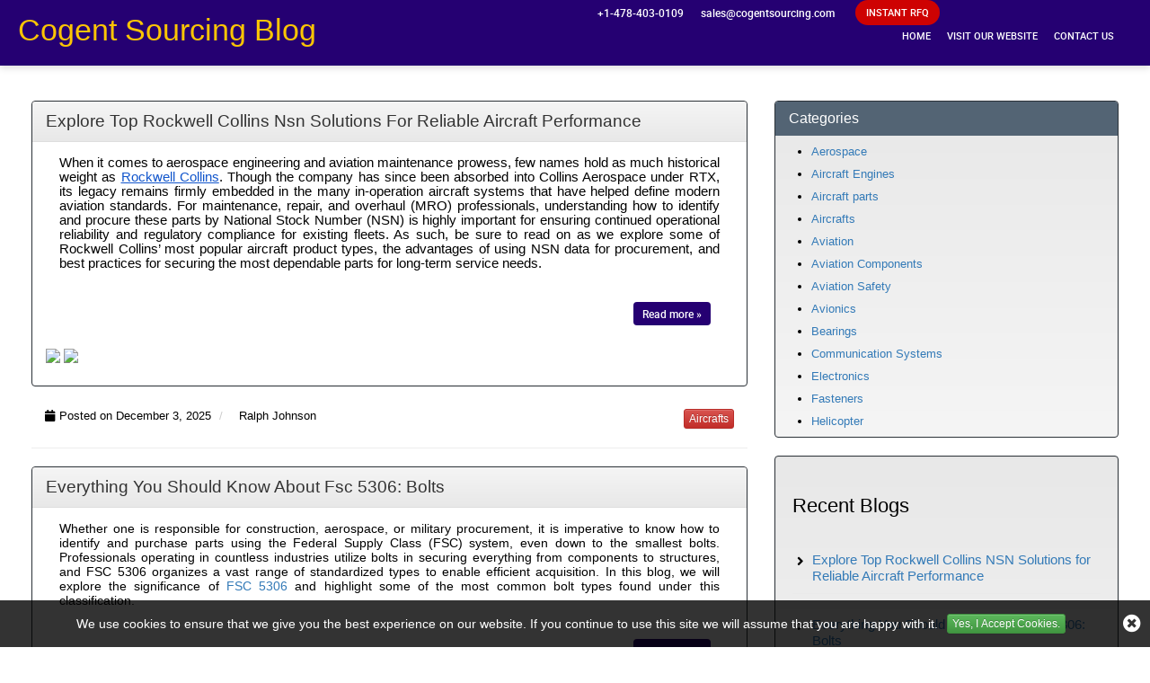

--- FILE ---
content_type: text/html; charset=utf-8
request_url: https://www.cogentsourcing.com/blog/
body_size: 39624
content:
<!DOCTYPE html>
<html lang="en-US">
<head>
    
             <script>
             (function(w,d,s,l,i){w[l]=w[l]||[];w[l].push({'gtm.start':
             new Date().getTime(),event:'gtm.js'});var f=d.getElementsByTagName(s)[0],
             j=d.createElement(s),dl=l!='dataLayer'?'&l='+l:'';j.async=true;j.src=
             'https://www.googletagmanager.com/gtm.js?id='+i+dl;f.parentNode.insertBefore(j,f);
              })(window,document,'script','dataLayer','GTM-5CK2LMHC');</script>
            
<meta charset="utf-8">
<meta name="theme-color" content="#1f1f66" />
<meta http-equiv="X-UA-Compatible" content="IE=edge">
<meta name="viewport" content="width=device-width, initial-scale=1.0, minimum-scale=1.0, maximum-scale=1.0,  user-scalable=no" />
    <title>Aviation Industry News Updates - Cogent Sourcing Blogs</title>
    <meta name="description" content="See latest aviation news, information and updates at Cogent Sourcing. Check out aviation news covering the latest events in aviation industry development," />
<meta name="keywords" content="" />
/*  */
<link rel="apple-touch-icon" sizes="57x57" href="/images/favicon/apple-icon-57x57.png">
<link rel="apple-touch-icon" sizes="60x60" href="/images/favicon/apple-icon-60x60.png">
<link rel="apple-touch-icon" sizes="72x72" href="/images/favicon/apple-icon-72x72.png">
<link rel="apple-touch-icon" sizes="76x76" href="/images/favicon/apple-icon-76x76.png">
<link rel="apple-touch-icon" sizes="114x114" href="/images/favicon/apple-icon-114x114.png">
<link rel="apple-touch-icon" sizes="120x120" href="/images/favicon/apple-icon-120x120.png">
<link rel="apple-touch-icon" sizes="144x144" href="/images/favicon/apple-icon-144x144.png">
<link rel="apple-touch-icon" sizes="152x152" href="/images/favicon/pple-icon-152x152.png">
<link rel="apple-touch-icon" sizes="180x180" href="/images/favicon/apple-icon-180x180.png">
<link rel="icon" type="image/png" sizes="192x192" href="/images/favicon/android-icon-192x192.png">
<link rel="icon" type="image/png" sizes="32x32" href="/images/favicon/favicon-32x32.png">
<link rel="icon" type="image/png" sizes="96x96" href="/images/favicon/favicon-96x96.png">
<link rel="icon" type="image/png" sizes="16x16" href="/images/favicon/favicon-16x16.png">
<meta name="msapplication-TileColor" content="#ffffff">
<meta name="msapplication-TileImage" content="/images/favicon/ms-icon-144x144.png">
<meta name="theme-color" content="#ffffff">
<link rel="stylesheet" href="/blog/css/bootstrap.min.css">
<link rel="stylesheet" type="text/css" href="/slick/slick.css">
<link rel="stylesheet" type="text/css" href="/slick/slick-theme.css">
<link rel="stylesheet" href="/blog/roboto/stylesheet.css">
<link rel="stylesheet" href="/blog/fonts/fontawesome-5.3.1-web/css/all.css">
<link rel="stylesheet" href="/blog/css/bootstrap-theme.min.css">
    <link rel="stylesheet" href="/blog/css/main.css?v=mRpXr3u6sgs9Agohd_TvbCNU1HM4bSx02OK3awWgdE0">
<link rel="stylesheet" href="/blog/css/navbar.css">
    <link rel="stylesheet" href="/blog/css/inner-page.css?v=95dzTBgvNP3jSuC3-UAYKN9EBSQ7YC8b6yNXFXgs-zo">
<link rel="stylesheet" href="/blog/css/spritesheet.css">
    <script src="/blog/js/jquery.min.js?v=Ls0pXSlb7AYs7evhd-VLnWsZ_AqEHcXBeMZUycz_CcA"></script>

<!-- Global site tag (gtag.js) - Google Analytics -->
<script async src="https://www.googletagmanager.com/gtag/js?id=G-4M6DCSQS6E"></script>
<script>
  window.dataLayer = window.dataLayer || [];
  function gtag(){dataLayer.push(arguments);}
  gtag('js', new Date());

  gtag('config', 'G-4M6DCSQS6E');
</script>
<!-- Microsoft Clarity -->
<script type="text/javascript">
    (function(c,l,a,r,i,t,y){
        c[a]=c[a]||function(){(c[a].q=c[a].q||[]).push(arguments)};
        t=l.createElement(r);t.async=1;t.src="https://www.clarity.ms/tag/"+i;
        y=l.getElementsByTagName(r)[0];y.parentNode.insertBefore(t,y);
    })(window, document, "clarity", "script", "fre31pgpog");
</script>

<link rel="alternate" href="http://localhost:27413/blog/" hreflang="en-us" />
<link href='https://www.cogentsourcing.com/blog/' rel='canonical' />
    
            <meta property="og:title" content="Aviation Industry News Updates - Cogent Sourcing Blogs" />
            <meta property="og:description" content="See latest aviation news, information and updates at Cogent Sourcing. Check out aviation news covering the latest events in aviation industry development, avionics and more." />
            <meta property="og:image" content="https://www.cogentsourcing.com/assets/images/logo.webp" />
            <meta property="og:url" content="https://www.cogentsourcing.com/blog/" />
            <meta property="og:type" content="website" />
            
</head>
<body>
    
             <script>
             (function(w,d,s,l,i){w[l]=w[l]||[];w[l].push({'gtm.start':
             new Date().getTime(),event:'gtm.js'});var f=d.getElementsByTagName(s)[0],
             j=d.createElement(s),dl=l!='dataLayer'?'&l='+l:'';j.async=true;j.src=
             'https://www.googletagmanager.com/gtm.js?id='+i+dl;f.parentNode.insertBefore(j,f);
              })(window,document,'script','dataLayer','GTM-5CK2LMHC');</script>
            
    <div id="body-wrap">
        <header>
            <nav class="header navbar-fixed-top">
                <a href="#." class="menu_bar"><i class="fa fa-bars"></i></a>
                <div class="modal fade" id="mySearchModal" role="dialog">
                    <div class="modal-dialog"><div class="modal-content mob-search-form"></div> </div>
                </div>
                <div class="container-fluid header-content-wrap" style="padding-bottom:10px;">
                    <div class="row row-0">
                        <div class="col-lg-6 padLR0">
                                <h1 id="site-title">
                                    <a class="logo" href="http://localhost:27413/blog/" style="color:#FFFFFF" title="Cogent Sourcing Blog"> <span style="color: #fcc504;">Cogent Sourcing Blog </span> </a>
                                </h1>
                        </div>
                        <style>
a.f, a.g, a.l, a.t {
padding-left: 30px;
height: 32px;
width: 32px;
display: inline-block;
text-decoration: none;
vertical-align: central
}

.breadcrumbs {
font-size: .8em !important
}

div.article h1 {
font-size: 24px
}

.h1, .h2, h1, h2 {
font-size: 34px
}

.logo h1, .logo h2 {
color: #fff !important;
font-weight: 700;
font-family: inherit
}

@media (max-width:570px) and (min-width:0px) {
.h1, .h2, h1, h2 {
font-size: 20px
}

.logo h1, .logo h2 {
margin-top: 0 !important;
font-size: 20px !important;
color: #fff !important
}

.logo h1 a, .logo h2 a {
padding-bottom: 5px !important;
font-size: 18px !important;
line-height: 36px !important;
color: #fff !important;
font-weight: bolder !important
}
}

@media (max-width:1024px) and (min-width:571px) {
.h1, .h2, h1, h2 {
font-size: 28px
}

.logo h1, .logo h2 {
margin-top: 0 !important
}

.logo h1 a, .logo h2 a {
padding-bottom: 5px !important;
font-size: 20px !important;
line-height: 36px !important;
color: #fff !important;
font-weight: 400 !important;
font-family: Lato,sans-serif !important
}
}

a.f {
background: url(/blog/Images/fb.png) left center no-repeat
}

a.t {
background: url(/blog/Images/tw.png) left center no-repeat
}

a.g {
background: url(/blog/Images/gp.png) left center no-repeat
}

a.l {
background: url(/blog/Images/ln.png) left center no-repeat
}

.media-body {
border-bottom: 1px solid #EAEAEA;
line-height: 1.5;
padding: 5px 0
}

.well {
min-height: 20px;
padding: 19px;
border: 1px solid #de6619 !important;
margin-bottom: 20px;
background-color: #f5f5f5
}
</style> 
<div class="col-lg-6">
<div class="row row-0 top_links">
<div class="col-lg-12 col-md-12 col-xs-12 padLR0 nav-search-wrap">
<ul class="cta">
<li>
<a href="tel:+14784030109" class="" onclick="ga('send', 'event', 'Phone Call Tracking', 'Click/Touch', 'Phone');">
<i class="sprite sprite-phone"></i><span>+1-478-403-0109</span>
</a>
</li>
<li>
<a href="mailto:sales@cogentsourcing.com" onclick="ga('send', 'event', 'Email', 'Click', 'sales@cogentsourcing.com');">
<i class="sprite sprite-mail"></i><span>sales@cogentsourcing.com</span>
</a>
</li>
</ul>
<form style="display: inline-block;" class="form-inline">
                
</form>
<a href="/straightrfq/" class="inrfq pulse"> <span>INSTANT&nbsp;</span>RFQ </a>
</div>
</div>
<div class="row row-0 logo-nav-wrap">
<div class="col-lg-12 padLR0">
<nav class="nav_holder">
<ul class="main_nav">
<li><a href="http://localhost:27413/blog/">Home</a></li>
<li><a href="http://localhost:27413/">Visit Our Website</a></li>
<li><a href="http://localhost:27413/contact-us/">Contact Us</a></li>
</ul>

</nav>
</div>
</div>
</div>
<script>
function SearchSubmit(e) {
var r = $("#Keyword").val().trim(),
a = "";
if ("" != r) {
var t = $("#searchtype").val();

if ("Mfg" == t) {
if (r.length > 100) {
alert("Search query must not contain more than 100 characters.");
$("#Keyword").focus();
return false;
}
else
a = "/mfg-search?mfg=" + r;
}
else if ("PartType" == t) {
if (r.length > 150) {
alert("Search query must not contain more than 150 characters.");
$("#Keyword").focus();
return false;
}
else
a = "/parttype-search?parttype=" + r;
}

else if ("PartNo" == t) {
if (r.length > 100) {
alert("Search query must not contain more than 100 characters.");
$("#Keyword").focus();
return false;
}
else { a = "/parts-search?partno=" + r; }
}
else if ("NSN" == t) {
if (!validNSN(r)) {
alert("Please enter valid NSN.");
$("#Keyword").focus();
return false;
}
else
a = "/nsn-search?nsnno=" + r;
}
else if ("CageCode" == t)
if (r.length > 50) {
alert("Search query must not contain more than 50 characters.");
$("#Keyword").focus();
return false;
}
else
a = "/cagecode-search?cagecodeno=" + r;

return window.location = a, !1
}
else {
alert("Please enter search keyword.");
$("#Keyword").focus();
}
}
function validNSN(e) {
for (i = 0; i < e.length; i++) {
var r = e.charAt(i);
if (-1 == "0123456789-".indexOf(r)) return !1;
if (e.replace(/[^0-9]/g, "").length > 13) return !1
}
return !0
}
function runScript(e) {
13 == e.keyCode && $("#btnSearch").trigger("click")
}
$("#Keyword").keydown(function (e) {
13 == e.keyCode && SearchSubmit(e)
});
</script>
                    </div>
                </div>
            </nav>
        </header>
        <section class="clearfix breadcrumb-wrap">
            <div class="container-fluid">
            </div>
        </section>
        <section class="clearfix inner-page-wrap">
            <div class="container-fluid">
                <div class="row row-0 inner-page-content">
                    <div class="col-lg-8 article padding30">
                        <style>
    .more_btn {
        font-size: 12px;
    }

    .breadcrumb a {
        color: #ffffff !important;
        vertical-align: middle;
    }

    .main_containt {
        font-family: inherit;
        font-weight: 300;
        font-style: normal;
        font-size: 16px;
        font-size: 1.6rem;
        line-height: 1.5;
        color: #444
    }

    .blog-text {
        font-family: inherit;
        -ms-word-wrap: break-word;
        word-wrap: break-word;
        font-size: 14px
    }

    .panel-title a {
        font-size: 1.2em;
        line-height: 1.3em;
        font-family: Roboto,sans-serif
    }

    hr {
        border-top: 1px solid rgba(221,221,221,.52)
    }

    .capitalize {
        text-transform: capitalize !important
    }

    .panel-default {
        border-color: #de6619
    }

    .breadcrumb {
        background-color: #fff
    }

    .article {
        margin-bottom: 4rem;
        background-color: #FFF
    }

    .less_more {
        height: 151px;
        overflow: hidden
    }
</style>
    <div class="panel panel-default" style="border-color:rgb(44, 50, 56);">
        <div class="panel-heading" style="background-color:#403838">
            <h2 class="panel-title"><a class="capitalize" href="/blog/explore-top-rockwell-collins-nsn-solutions-for-reliable-aircraft-performance/">explore top rockwell collins nsn solutions for reliable aircraft performance</a></h2>
        </div>
        <div class="panel-body">
            <div class="col-md-12">
                <div class="blog-text">
                    <p style="text-align: justify;">
	<span style="background-color: transparent; font-size: 11pt; font-family: Arial, sans-serif; color: rgb(0, 0, 0); font-variant-numeric: normal; font-variant-east-asian: normal; font-variant-alternates: normal; font-variant-position: normal; font-variant-emoji: normal; vertical-align: baseline; white-space-collapse: preserve;">When it comes to aerospace engineering and aviation maintenance prowess, few names hold as much historical weight as </span><a href="https://www.cogentsourcing.com/aviation/manufacturer/rockwell-collins-inc/" style="text-decoration-line: none;"><span style="font-size: 11pt; font-family: Arial, sans-serif; color: rgb(17, 85, 204); background-color: transparent; font-variant-numeric: normal; font-variant-east-asian: normal; font-variant-alternates: normal; font-variant-position: normal; font-variant-emoji: normal; text-decoration-line: underline; text-decoration-skip-ink: none; vertical-align: baseline; white-space-collapse: preserve;">Rockwell Collins</span></a><span style="background-color: transparent; font-size: 11pt; font-family: Arial, sans-serif; color: rgb(0, 0, 0); font-variant-numeric: normal; font-variant-east-asian: normal; font-variant-alternates: normal; font-variant-position: normal; font-variant-emoji: normal; vertical-align: baseline; white-space-collapse: preserve;">. Though the company has since been absorbed into Collins Aerospace under RTX, its legacy remains firmly embedded in the many in-operation aircraft systems that have helped define modern aviation standards. For maintenance, repair, and overhaul (MRO) professionals, understanding how to identify and procure these parts by National Stock Number (NSN) is highly important for ensuring continued operational reliability and regulatory compliance for existing fleets. As such, be sure to read on as we explore some of Rockwell Collins&rsquo; most popular aircraft product types, the advantages of using NSN data for procurement, and best practices for securing the most dependable parts for long-term service needs.</span> </p>
                </div>
                <br />
                <a href="/blog/explore-top-rockwell-collins-nsn-solutions-for-reliable-aircraft-performance/" class="more_btn pulse pull-right"><span>Read more »</span></a>
            </div>
            <div class="clearfix"></div>
            <br />
            
            <p class="socialicon">
                <a href="https://www.facebook.com/sharer.php?u=http://www.cogentsourcing.com/blog/explore-top-rockwell-collins-nsn-solutions-for-reliable-aircraft-performance" target="_blank"><img src="http://localhost:51062/images/fb.png" rel="noopener"></a>
                <a href="http://twitter.com/share?url=http://www.cogentsourcing.com/blog/explore-top-rockwell-collins-nsn-solutions-for-reliable-aircraft-performance&amp;amp;text=Explore Top Rockwell Collins NSN Solutions for Reliable Aircraft Performance" target="_blank"><img src="http://localhost:51062/images/tw.png" rel="noopener"></a>
            </p>
        </div>
    </div>
    <ol style=" padding-top: 5px;" class="breadcrumb">
        <li>
            <i class="fa fa-calendar" aria-hidden="true" style="padding-right: 5px;"></i>Posted on  December 3, 2025
        </li>
        <li>
            <span class="capitalize vcard author entry-meta_items entry-meta_items_author">
                <i class="fa fa-pencil capitalize" aria-hidden="true" style="padding-right: 5px;"></i>ralph johnson
            </span>
        </li>
        <a class="capitalize btn btn-xs btn-danger pull-right" href="/blog/category/aircrafts/">aircrafts</a>
    </ol>
    <hr>
    <div class="panel panel-default" style="border-color:rgb(44, 50, 56);">
        <div class="panel-heading" style="background-color:#403838">
            <h2 class="panel-title"><a class="capitalize" href="/blog/everything-you-should-know-about-fsc-5306-bolts/">everything you should know about fsc 5306: bolts</a></h2>
        </div>
        <div class="panel-body">
            <div class="col-md-12">
                <div class="blog-text">
                    <p style="text-align: justify;">
	Whether one is responsible for construction, aerospace, or military procurement, it is imperative to know how to identify and purchase parts using the Federal Supply Class (FSC) system, even down to the smallest bolts. Professionals operating in countless industries utilize bolts in securing everything from components to structures, and FSC 5306 organizes a vast range of standardized types to enable efficient acquisition. In this blog, we will explore the significance of <a href="https://www.cogentsourcing.com/nsn/fscs/5306-bolts/">FSC 5306</a> and highlight some of the most common bolt types found under this classification. </p>
                </div>
                <br />
                <a href="/blog/everything-you-should-know-about-fsc-5306-bolts/" class="more_btn pulse pull-right"><span>Read more »</span></a>
            </div>
            <div class="clearfix"></div>
            <br />
            
            <p class="socialicon">
                <a href="https://www.facebook.com/sharer.php?u=http://www.cogentsourcing.com/blog/everything-you-should-know-about-fsc-5306-bolts" target="_blank"><img src="http://localhost:51062/images/fb.png" rel="noopener"></a>
                <a href="http://twitter.com/share?url=http://www.cogentsourcing.com/blog/everything-you-should-know-about-fsc-5306-bolts&amp;amp;text=Everything You Should Know About FSC 5306: Bolts" target="_blank"><img src="http://localhost:51062/images/tw.png" rel="noopener"></a>
            </p>
        </div>
    </div>
    <ol style=" padding-top: 5px;" class="breadcrumb">
        <li>
            <i class="fa fa-calendar" aria-hidden="true" style="padding-right: 5px;"></i>Posted on  February 27, 2025
        </li>
        <li>
            <span class="capitalize vcard author entry-meta_items entry-meta_items_author">
                <i class="fa fa-pencil capitalize" aria-hidden="true" style="padding-right: 5px;"></i>john symond
            </span>
        </li>
        <a class="capitalize btn btn-xs btn-danger pull-right" href="/blog/category/aviation/">aviation</a>
    </ol>
    <hr>
    <div class="panel panel-default" style="border-color:rgb(44, 50, 56);">
        <div class="panel-heading" style="background-color:#403838">
            <h2 class="panel-title"><a class="capitalize" href="/blog/retractable-vs-semi-retractable-landing-gear/">retractable vs. semi-retractable landing gear</a></h2>
        </div>
        <div class="panel-body">
            <div class="col-md-12">
                <div class="blog-text">
                    <p style="text-align: justify;">
	Landing gear acts as the interface between an airplane and the ground, supporting its weight, absorbing the impact of landing, and providing stable ground handling. In modern aviation, different types of landing gear configurations have been developed to cater to the specific requirements of various aircraft designs, and among these, retractable and semi-retractable landing gear stand out as notable choices. In this blog, we will take a closer look at the differences between retractable and semi-retractable versions, comparing their benefits and drawbacks. </p>
                </div>
                <br />
                <a href="/blog/retractable-vs-semi-retractable-landing-gear/" class="more_btn pulse pull-right"><span>Read more »</span></a>
            </div>
            <div class="clearfix"></div>
            <br />
            
            <p class="socialicon">
                <a href="https://www.facebook.com/sharer.php?u=http://www.cogentsourcing.com/blog/retractable-vs-semi-retractable-landing-gear" target="_blank"><img src="http://localhost:51062/images/fb.png" rel="noopener"></a>
                <a href="http://twitter.com/share?url=http://www.cogentsourcing.com/blog/retractable-vs-semi-retractable-landing-gear&amp;amp;text=Retractable vs. Semi-Retractable Landing Gear" target="_blank"><img src="http://localhost:51062/images/tw.png" rel="noopener"></a>
            </p>
        </div>
    </div>
    <ol style=" padding-top: 5px;" class="breadcrumb">
        <li>
            <i class="fa fa-calendar" aria-hidden="true" style="padding-right: 5px;"></i>Posted on  February 14, 2025
        </li>
        <li>
            <span class="capitalize vcard author entry-meta_items entry-meta_items_author">
                <i class="fa fa-pencil capitalize" aria-hidden="true" style="padding-right: 5px;"></i>john symond
            </span>
        </li>
        <a class="capitalize btn btn-xs btn-danger pull-right" href="/blog/category/aviation-components/">aviation components</a>
    </ol>
    <hr>
    <div class="panel panel-default" style="border-color:rgb(44, 50, 56);">
        <div class="panel-heading" style="background-color:#403838">
            <h2 class="panel-title"><a class="capitalize" href="/blog/high-tech-aircraft-escape-systems-for-fighter-pilots/">high-tech aircraft escape systems for fighter pilots</a></h2>
        </div>
        <div class="panel-body">
            <div class="col-md-12">
                <div class="blog-text">
                    <p style="text-align: justify;">
	In modern aviation, the safety of fighter pilots is a vital concern. High-speed maneuvers, complex missions, and the ever-present risk of hostile engagements demand that fighter pilots have access to the most advanced escape systems available. In this blog, we will explore how ejection seats have significantly advanced since their inception by incorporating cutting-edge technology to ensure pilots can safely escape from their aircraft in emergencies. </p>
                </div>
                <br />
                <a href="/blog/high-tech-aircraft-escape-systems-for-fighter-pilots/" class="more_btn pulse pull-right"><span>Read more »</span></a>
            </div>
            <div class="clearfix"></div>
            <br />
            
            <p class="socialicon">
                <a href="https://www.facebook.com/sharer.php?u=http://www.cogentsourcing.com/blog/high-tech-aircraft-escape-systems-for-fighter-pilots" target="_blank"><img src="http://localhost:51062/images/fb.png" rel="noopener"></a>
                <a href="http://twitter.com/share?url=http://www.cogentsourcing.com/blog/high-tech-aircraft-escape-systems-for-fighter-pilots&amp;amp;text=High-Tech Aircraft Escape Systems for Fighter Pilots" target="_blank"><img src="http://localhost:51062/images/tw.png" rel="noopener"></a>
            </p>
        </div>
    </div>
    <ol style=" padding-top: 5px;" class="breadcrumb">
        <li>
            <i class="fa fa-calendar" aria-hidden="true" style="padding-right: 5px;"></i>Posted on  July 9, 2024
        </li>
        <li>
            <span class="capitalize vcard author entry-meta_items entry-meta_items_author">
                <i class="fa fa-pencil capitalize" aria-hidden="true" style="padding-right: 5px;"></i>john symond
            </span>
        </li>
        <a class="capitalize btn btn-xs btn-danger pull-right" href="/blog/category/aviation/">aviation</a>
    </ol>
    <hr>
    <div class="panel panel-default" style="border-color:rgb(44, 50, 56);">
        <div class="panel-heading" style="background-color:#403838">
            <h2 class="panel-title"><a class="capitalize" href="/blog/uncovering-five-different-communication-used-in-aviation/">uncovering five different communication used in aviation</a></h2>
        </div>
        <div class="panel-body">
            <div class="col-md-12">
                <div class="blog-text">
                    <p style="text-align: justify;">
	In the vast and complex realm of aviation, effective communication is needed to ensure the safety and efficiency of flight operations. Pilots, air traffic controllers, ground crew, and other stakeholders rely on various methods to convey crucial information. In this exploration, we will go over five distinct communication methods integral to the aviation industry. </p>
                </div>
                <br />
                <a href="/blog/uncovering-five-different-communication-used-in-aviation/" class="more_btn pulse pull-right"><span>Read more »</span></a>
            </div>
            <div class="clearfix"></div>
            <br />
            
            <p class="socialicon">
                <a href="https://www.facebook.com/sharer.php?u=http://www.cogentsourcing.com/blog/uncovering-five-different-communication-used-in-aviation" target="_blank"><img src="http://localhost:51062/images/fb.png" rel="noopener"></a>
                <a href="http://twitter.com/share?url=http://www.cogentsourcing.com/blog/uncovering-five-different-communication-used-in-aviation&amp;amp;text=Uncovering Five Different Communication Used in Aviation" target="_blank"><img src="http://localhost:51062/images/tw.png" rel="noopener"></a>
            </p>
        </div>
    </div>
    <ol style=" padding-top: 5px;" class="breadcrumb">
        <li>
            <i class="fa fa-calendar" aria-hidden="true" style="padding-right: 5px;"></i>Posted on  January 17, 2024
        </li>
        <li>
            <span class="capitalize vcard author entry-meta_items entry-meta_items_author">
                <i class="fa fa-pencil capitalize" aria-hidden="true" style="padding-right: 5px;"></i>john symond
            </span>
        </li>
        <a class="capitalize btn btn-xs btn-danger pull-right" href="/blog/category/communication-systems/">communication systems</a>
    </ol>
    <hr>
    <div class="panel panel-default" style="border-color:rgb(44, 50, 56);">
        <div class="panel-heading" style="background-color:#403838">
            <h2 class="panel-title"><a class="capitalize" href="/blog/troubleshooting-aircraft-alternators-a-guide-to-identifying-and-resolving-issues/">troubleshooting aircraft alternators: a guide to identifying and resolving issues</a></h2>
        </div>
        <div class="panel-body">
            <div class="col-md-12">
                <div class="blog-text">
                    <p bis_size="{&quot;x&quot;:8,&quot;y&quot;:12,&quot;w&quot;:817,&quot;h&quot;:56,&quot;abs_x&quot;:493,&quot;abs_y&quot;:551}" style="text-align: justify;">
	As a vital element to aircraft operations, the electrical system ensures the proper functioning of numerous onboard systems and assemblies. Among these, the aircraft alternator in particular plays a crucial role in not only generating electrical power, but also charging the battery. However, like any other mechanical device, these complex apparatuses are prone to occasional issues. In this blog, we will explore the common problems of aircraft alternators, as well as provide troubleshooting tips to help identify and effectively resolve these impediments. </p>
                </div>
                <br />
                <a href="/blog/troubleshooting-aircraft-alternators-a-guide-to-identifying-and-resolving-issues/" class="more_btn pulse pull-right"><span>Read more »</span></a>
            </div>
            <div class="clearfix"></div>
            <br />
            
            <p class="socialicon">
                <a href="https://www.facebook.com/sharer.php?u=http://www.cogentsourcing.com/blog/troubleshooting-aircraft-alternators-a-guide-to-identifying-and-resolving-issues" target="_blank"><img src="http://localhost:51062/images/fb.png" rel="noopener"></a>
                <a href="http://twitter.com/share?url=http://www.cogentsourcing.com/blog/troubleshooting-aircraft-alternators-a-guide-to-identifying-and-resolving-issues&amp;amp;text=Troubleshooting Aircraft Alternators: A Guide to Identifying and Resolving Issues" target="_blank"><img src="http://localhost:51062/images/tw.png" rel="noopener"></a>
            </p>
        </div>
    </div>
    <ol style=" padding-top: 5px;" class="breadcrumb">
        <li>
            <i class="fa fa-calendar" aria-hidden="true" style="padding-right: 5px;"></i>Posted on  July 14, 2023
        </li>
        <li>
            <span class="capitalize vcard author entry-meta_items entry-meta_items_author">
                <i class="fa fa-pencil capitalize" aria-hidden="true" style="padding-right: 5px;"></i>john symond
            </span>
        </li>
        <a class="capitalize btn btn-xs btn-danger pull-right" href="/blog/category/aviation/">aviation</a>
    </ol>
    <hr>
    <div class="panel panel-default" style="border-color:rgb(44, 50, 56);">
        <div class="panel-heading" style="background-color:#403838">
            <h2 class="panel-title"><a class="capitalize" href="/blog/what-are-the-different-types-of-clamps-and-when-can-you-use-them/">what are the different types of clamps, and when can you use them</a></h2>
        </div>
        <div class="panel-body">
            <div class="col-md-12">
                <div class="blog-text">
                    <p bis_size="{&quot;x&quot;:8,&quot;y&quot;:12,&quot;w&quot;:817,&quot;h&quot;:56,&quot;abs_x&quot;:493,&quot;abs_y&quot;:551}" style="text-align: justify;">
	Designed to securely hold objects together during various tasks and projects, clamps are versatile tools that play a crucial role in various industries and applications. From woodworking to metalworking, construction, automotive repairs, and more, clamps are indispensable for achieving precision, stability, and efficiency. In this article, we will explore the different types and applications of clamps, ensuring that you find the right one that suits your particular demands. </p>
                </div>
                <br />
                <a href="/blog/what-are-the-different-types-of-clamps-and-when-can-you-use-them/" class="more_btn pulse pull-right"><span>Read more »</span></a>
            </div>
            <div class="clearfix"></div>
            <br />
            
            <p class="socialicon">
                <a href="https://www.facebook.com/sharer.php?u=http://www.cogentsourcing.com/blog/what-are-the-different-types-of-clamps-and-when-can-you-use-them" target="_blank"><img src="http://localhost:51062/images/fb.png" rel="noopener"></a>
                <a href="http://twitter.com/share?url=http://www.cogentsourcing.com/blog/what-are-the-different-types-of-clamps-and-when-can-you-use-them&amp;amp;text=What Are the Different Types of Clamps, and When Can You Use Them" target="_blank"><img src="http://localhost:51062/images/tw.png" rel="noopener"></a>
            </p>
        </div>
    </div>
    <ol style=" padding-top: 5px;" class="breadcrumb">
        <li>
            <i class="fa fa-calendar" aria-hidden="true" style="padding-right: 5px;"></i>Posted on  June 2, 2023
        </li>
        <li>
            <span class="capitalize vcard author entry-meta_items entry-meta_items_author">
                <i class="fa fa-pencil capitalize" aria-hidden="true" style="padding-right: 5px;"></i>john symond
            </span>
        </li>
        <a class="capitalize btn btn-xs btn-danger pull-right" href="/blog/category/aviation/">aviation</a>
    </ol>
    <hr>
    <div class="panel panel-default" style="border-color:rgb(44, 50, 56);">
        <div class="panel-heading" style="background-color:#403838">
            <h2 class="panel-title"><a class="capitalize" href="/blog/what-are-ram-air-turbines-and-why-are-they-important/">what are ram air turbines and why are they important?</a></h2>
        </div>
        <div class="panel-body">
            <div class="col-md-12">
                <div class="blog-text">
                    <p style="text-align: justify;">
	While aircraft construction has been the result of more than a century of thorough research and experimentation, accidents and malfunctions still happen. When they do, backup devices such as the Auxiliary Power Unit (APU) and Ram Air Turbine (RAT) are able to take the lead so that the plane can safely complete its flight. RATs are an important device to get to know if you happen to own or operate a <a href="https://www.cogentsourcing.com/nsn/part-types/turbo-fan-engine/"><strong>turbo fan engine</strong></a> powered aircraft. As the third line of defense in case of power loss, this device uses a turbine and surrounding air currents to keep the engine running, even when fuel has run out. Already having been used to successfully bring passengers and crew to safety during historical events like the &ldquo;Miracle on the Hudson,&rdquo; RATs are critical safety devices that have become standard on most turbine-powered airplanes. </p>
                </div>
                <br />
                <a href="/blog/what-are-ram-air-turbines-and-why-are-they-important/" class="more_btn pulse pull-right"><span>Read more »</span></a>
            </div>
            <div class="clearfix"></div>
            <br />
            
            <p class="socialicon">
                <a href="https://www.facebook.com/sharer.php?u=http://www.cogentsourcing.com/blog/what-are-ram-air-turbines-and-why-are-they-important" target="_blank"><img src="http://localhost:51062/images/fb.png" rel="noopener"></a>
                <a href="http://twitter.com/share?url=http://www.cogentsourcing.com/blog/what-are-ram-air-turbines-and-why-are-they-important&amp;amp;text=What Are Ram Air Turbines and Why Are They Important?" target="_blank"><img src="http://localhost:51062/images/tw.png" rel="noopener"></a>
            </p>
        </div>
    </div>
    <ol style=" padding-top: 5px;" class="breadcrumb">
        <li>
            <i class="fa fa-calendar" aria-hidden="true" style="padding-right: 5px;"></i>Posted on  March 23, 2023
        </li>
        <li>
            <span class="capitalize vcard author entry-meta_items entry-meta_items_author">
                <i class="fa fa-pencil capitalize" aria-hidden="true" style="padding-right: 5px;"></i>john symond
            </span>
        </li>
        <a class="capitalize btn btn-xs btn-danger pull-right" href="/blog/category/aviation/">aviation</a>
    </ol>
    <hr>
    <div class="panel panel-default" style="border-color:rgb(44, 50, 56);">
        <div class="panel-heading" style="background-color:#403838">
            <h2 class="panel-title"><a class="capitalize" href="/blog/how-digital-subscriber-line-dsl-works/">how digital subscriber line (dsl) works?</a></h2>
        </div>
        <div class="panel-body">
            <div class="col-md-12">
                <div class="blog-text">
                    <p style="text-align: justify;">
	There exists many options to access the internet, including using a <a href="https://www.cogentsourcing.com/nsn/part-types/coaxial-cable/"><strong>coaxial (TV) cable,</strong></a> fiber-optic cables, satellite internet, and DSL. The digital subscriber line (DSL) is a way to access the internet over a copper wire telecommunication line; this method accesses broadband and cable internet which is one of the most common forms of ISP providing internet access to customers. DSL connections offer faster download and upload speeds (5 to 35 Mbps) than most analog and digital modems (1 to 10 Mbps). As such, the main purpose of a DSL connection is to provide high-speed internet transfers, and to do this, splitters or DSL filters are used. To learn more about DSLs, be sure to read this blog post. </p>
                </div>
                <br />
                <a href="/blog/how-digital-subscriber-line-dsl-works/" class="more_btn pulse pull-right"><span>Read more »</span></a>
            </div>
            <div class="clearfix"></div>
            <br />
            
            <p class="socialicon">
                <a href="https://www.facebook.com/sharer.php?u=http://www.cogentsourcing.com/blog/how-digital-subscriber-line-dsl-works" target="_blank"><img src="http://localhost:51062/images/fb.png" rel="noopener"></a>
                <a href="http://twitter.com/share?url=http://www.cogentsourcing.com/blog/how-digital-subscriber-line-dsl-works&amp;amp;text=How Digital Subscriber Line (DSL) Works?" target="_blank"><img src="http://localhost:51062/images/tw.png" rel="noopener"></a>
            </p>
        </div>
    </div>
    <ol style=" padding-top: 5px;" class="breadcrumb">
        <li>
            <i class="fa fa-calendar" aria-hidden="true" style="padding-right: 5px;"></i>Posted on  December 14, 2022
        </li>
        <li>
            <span class="capitalize vcard author entry-meta_items entry-meta_items_author">
                <i class="fa fa-pencil capitalize" aria-hidden="true" style="padding-right: 5px;"></i>john symond
            </span>
        </li>
        <a class="capitalize btn btn-xs btn-danger pull-right" href="/blog/category/aviation/">aviation</a>
    </ol>
    <hr>
    <div class="panel panel-default" style="border-color:rgb(44, 50, 56);">
        <div class="panel-heading" style="background-color:#403838">
            <h2 class="panel-title"><a class="capitalize" href="/blog/what-is-a-valve-cover-and-how-does-it-help-your-engine/">what is a valve cover and how does it help your engine?</a></h2>
        </div>
        <div class="panel-body">
            <div class="col-md-12">
                <div class="blog-text">
                    <p style="text-align: justify;">
	Valve covers are essential components in automobiles that keep oil from leaking out of the upper part of the engine. As such, one of the most common causes of automobile oil leaks are faulty valve covers. Therefore, it is crucial to understand how to spot a bad valve cover, as well as know a good source to rely on when you require replacement parts. In this article, we will be discussing this, and more, so that you may have a deeper understanding of valve covers and their use in modern vehicles. </p>
                </div>
                <br />
                <a href="/blog/what-is-a-valve-cover-and-how-does-it-help-your-engine/" class="more_btn pulse pull-right"><span>Read more »</span></a>
            </div>
            <div class="clearfix"></div>
            <br />
            
            <p class="socialicon">
                <a href="https://www.facebook.com/sharer.php?u=http://www.cogentsourcing.com/blog/what-is-a-valve-cover-and-how-does-it-help-your-engine" target="_blank"><img src="http://localhost:51062/images/fb.png" rel="noopener"></a>
                <a href="http://twitter.com/share?url=http://www.cogentsourcing.com/blog/what-is-a-valve-cover-and-how-does-it-help-your-engine&amp;amp;text=What Is a Valve Cover and How Does It Help Your Engine?" target="_blank"><img src="http://localhost:51062/images/tw.png" rel="noopener"></a>
            </p>
        </div>
    </div>
    <ol style=" padding-top: 5px;" class="breadcrumb">
        <li>
            <i class="fa fa-calendar" aria-hidden="true" style="padding-right: 5px;"></i>Posted on  October 25, 2022
        </li>
        <li>
            <span class="capitalize vcard author entry-meta_items entry-meta_items_author">
                <i class="fa fa-pencil capitalize" aria-hidden="true" style="padding-right: 5px;"></i>john symond
            </span>
        </li>
        <a class="capitalize btn btn-xs btn-danger pull-right" href="/blog/category/aviation/">aviation</a>
    </ol>
    <hr>
    <div class="panel panel-default" style="border-color:rgb(44, 50, 56);">
        <div class="panel-heading" style="background-color:#403838">
            <h2 class="panel-title"><a class="capitalize" href="/blog/what-is-the-working-principle-of-a-bellows-seal-valve/">what is the working principle of a bellows seal valve?</a></h2>
        </div>
        <div class="panel-body">
            <div class="col-md-12">
                <div class="blog-text">
                    <p style="text-align: justify;">
	When you are working with a stem-actuated control valve, you will require a seal that allows motion of the stem while also preventing processed fluids from leakaging between the steam and body of the valve. One popular device for such an application is a bellows seal valve, that of which is an accordion-like metal tube fastened to the valve stem and bonnet. As such, your valve will not allow for any fugitive emissions,&rdquo; or any unwanted escape of substances, into the surrounding environment. With its unique design and applications across many industries, a <a href="https://www.cogentsourcing.com/nsn/part-types/bellows-seal/"><strong>bellows seal</strong></a> could be exactly what you require for your operations. For your better knowledge, this blog will explore the working principle of a bellows seal valve. </p>
                </div>
                <br />
                <a href="/blog/what-is-the-working-principle-of-a-bellows-seal-valve/" class="more_btn pulse pull-right"><span>Read more »</span></a>
            </div>
            <div class="clearfix"></div>
            <br />
            
            <p class="socialicon">
                <a href="https://www.facebook.com/sharer.php?u=http://www.cogentsourcing.com/blog/what-is-the-working-principle-of-a-bellows-seal-valve" target="_blank"><img src="http://localhost:51062/images/fb.png" rel="noopener"></a>
                <a href="http://twitter.com/share?url=http://www.cogentsourcing.com/blog/what-is-the-working-principle-of-a-bellows-seal-valve&amp;amp;text=What Is the Working Principle of a Bellows Seal Valve?" target="_blank"><img src="http://localhost:51062/images/tw.png" rel="noopener"></a>
            </p>
        </div>
    </div>
    <ol style=" padding-top: 5px;" class="breadcrumb">
        <li>
            <i class="fa fa-calendar" aria-hidden="true" style="padding-right: 5px;"></i>Posted on  September 21, 2022
        </li>
        <li>
            <span class="capitalize vcard author entry-meta_items entry-meta_items_author">
                <i class="fa fa-pencil capitalize" aria-hidden="true" style="padding-right: 5px;"></i>john symond
            </span>
        </li>
        <a class="capitalize btn btn-xs btn-danger pull-right" href="/blog/category/aviation/">aviation</a>
    </ol>
    <hr>
    <div class="panel panel-default" style="border-color:rgb(44, 50, 56);">
        <div class="panel-heading" style="background-color:#403838">
            <h2 class="panel-title"><a class="capitalize" href="/blog/why-is-oil-cooling-important-for-engines/">why is oil cooling important for engines</a></h2>
        </div>
        <div class="panel-body">
            <div class="col-md-12">
                <div class="blog-text">
                    <p style="text-align: justify;">
	There are a number of viscous fluids coursing through an automobile, whether they are used for cooling, lubrication, or both. Most engines like internal combustion engines are only about 33% efficient, meaning that the remaining 67% is generally wasted through heat energy and noise, all of which dissipate into the surrounding area through some means. With the amount of moving parts transferring an unprecedented amount of friction, oil serves as one of the most important fluids in a car. </p>
                </div>
                <br />
                <a href="/blog/why-is-oil-cooling-important-for-engines/" class="more_btn pulse pull-right"><span>Read more »</span></a>
            </div>
            <div class="clearfix"></div>
            <br />
            
            <p class="socialicon">
                <a href="https://www.facebook.com/sharer.php?u=http://www.cogentsourcing.com/blog/why-is-oil-cooling-important-for-engines" target="_blank"><img src="http://localhost:51062/images/fb.png" rel="noopener"></a>
                <a href="http://twitter.com/share?url=http://www.cogentsourcing.com/blog/why-is-oil-cooling-important-for-engines&amp;amp;text=Why Is Oil Cooling Important for Engines" target="_blank"><img src="http://localhost:51062/images/tw.png" rel="noopener"></a>
            </p>
        </div>
    </div>
    <ol style=" padding-top: 5px;" class="breadcrumb">
        <li>
            <i class="fa fa-calendar" aria-hidden="true" style="padding-right: 5px;"></i>Posted on  August 16, 2022
        </li>
        <li>
            <span class="capitalize vcard author entry-meta_items entry-meta_items_author">
                <i class="fa fa-pencil capitalize" aria-hidden="true" style="padding-right: 5px;"></i>john symond
            </span>
        </li>
        <a class="capitalize btn btn-xs btn-danger pull-right" href="/blog/category/aviation/">aviation</a>
    </ol>
    <hr>
    <div class="panel panel-default" style="border-color:rgb(44, 50, 56);">
        <div class="panel-heading" style="background-color:#403838">
            <h2 class="panel-title"><a class="capitalize" href="/blog/your-guide-to-routers/">your guide to routers</a></h2>
        </div>
        <div class="panel-body">
            <div class="col-md-12">
                <div class="blog-text">
                    <p style="text-align: justify;">
	Advances in network technology have enabled a new generation of connectivity, commerce, and workflow optimization. These solutions are supported by an ecosystem of networking devices, the core of which is the router. Originally invented as a DARPA prototype to support local networks, the router has become an integral part of networking at every level, from corporations to the consumer. In order to gain a better understanding of global communications and networking, it is beneficial to be familiar with <strong><a href="https://www.asapaviationsupplies.com/blog/what-are-wireless-routers-and-how-do-they-work/"><span style="color:#0000ff;">how routers work</span></a></strong> and what variants exist in the commercial domain. In this blog, we will discuss everything you need to know about routing devices and how they are classified. </p>
                </div>
                <br />
                <a href="/blog/your-guide-to-routers/" class="more_btn pulse pull-right"><span>Read more »</span></a>
            </div>
            <div class="clearfix"></div>
            <br />
            
            <p class="socialicon">
                <a href="https://www.facebook.com/sharer.php?u=http://www.cogentsourcing.com/blog/your-guide-to-routers" target="_blank"><img src="http://localhost:51062/images/fb.png" rel="noopener"></a>
                <a href="http://twitter.com/share?url=http://www.cogentsourcing.com/blog/your-guide-to-routers&amp;amp;text=Your Guide to Routers" target="_blank"><img src="http://localhost:51062/images/tw.png" rel="noopener"></a>
            </p>
        </div>
    </div>
    <ol style=" padding-top: 5px;" class="breadcrumb">
        <li>
            <i class="fa fa-calendar" aria-hidden="true" style="padding-right: 5px;"></i>Posted on  July 15, 2022
        </li>
        <li>
            <span class="capitalize vcard author entry-meta_items entry-meta_items_author">
                <i class="fa fa-pencil capitalize" aria-hidden="true" style="padding-right: 5px;"></i>john symond
            </span>
        </li>
        <a class="capitalize btn btn-xs btn-danger pull-right" href="/blog/category/electronics/">electronics</a>
    </ol>
    <hr>
    <div class="panel panel-default" style="border-color:rgb(44, 50, 56);">
        <div class="panel-heading" style="background-color:#403838">
            <h2 class="panel-title"><a class="capitalize" href="/blog/all-about-piston-rings/">how can you select the correct piston ring?</a></h2>
        </div>
        <div class="panel-body">
            <div class="col-md-12">
                <div class="blog-text">
                    <p style="text-align: justify;">
	While the function of piston rings is obvious, that being cylinder sealing and oil control, another central function is carrying heat from the piston to the cylinder wall through direct contact. Since <a href="https://www.cogentsourcing.com/nsn/part-types/piston-ring/"><span style="color:#0000ff;"><strong>piston rings</strong></span></a><span style="color:#0000ff;"> </span>are made thinner for friction reduction, efficiency, and more power, heat transfer between the piston and cylinder walls has become more critical and more difficult on pistons. For high-performance engines, piston ring selection is particularly important and depends on how your engine will be used. </p>
                </div>
                <br />
                <a href="/blog/all-about-piston-rings/" class="more_btn pulse pull-right"><span>Read more »</span></a>
            </div>
            <div class="clearfix"></div>
            <br />
            
            <p class="socialicon">
                <a href="https://www.facebook.com/sharer.php?u=http://www.cogentsourcing.com/blog/all-about-piston-rings" target="_blank"><img src="http://localhost:51062/images/fb.png" rel="noopener"></a>
                <a href="http://twitter.com/share?url=http://www.cogentsourcing.com/blog/all-about-piston-rings&amp;amp;text=How Can You Select the Correct Piston Ring?" target="_blank"><img src="http://localhost:51062/images/tw.png" rel="noopener"></a>
            </p>
        </div>
    </div>
    <ol style=" padding-top: 5px;" class="breadcrumb">
        <li>
            <i class="fa fa-calendar" aria-hidden="true" style="padding-right: 5px;"></i>Posted on  June 7, 2022
        </li>
        <li>
            <span class="capitalize vcard author entry-meta_items entry-meta_items_author">
                <i class="fa fa-pencil capitalize" aria-hidden="true" style="padding-right: 5px;"></i>john symond
            </span>
        </li>
        <a class="capitalize btn btn-xs btn-danger pull-right" href="/blog/category/aviation/">aviation</a>
    </ol>
    <hr>
    <div class="panel panel-default" style="border-color:rgb(44, 50, 56);">
        <div class="panel-heading" style="background-color:#403838">
            <h2 class="panel-title"><a class="capitalize" href="/blog/retractable-landing-gear-features-and-installation/">retractable landing gear features and installation</a></h2>
        </div>
        <div class="panel-body">
            <div class="col-md-12">
                <div class="blog-text">
                    <p style="text-align: justify;">
	Landing gear is the undercarriage of aircraft that allows pilots to takeoff, taxi, and land with ease. It is designed to absorb and dissipate the kinetic energy of landing impact; thus, reducing the impact loads imposed on the airframe. On small aircraft, landing gear consists of three wheels, two of which are on either side of the fuselage and one is positioned at the front or rear of the aircraft. </p>
                </div>
                <br />
                <a href="/blog/retractable-landing-gear-features-and-installation/" class="more_btn pulse pull-right"><span>Read more »</span></a>
            </div>
            <div class="clearfix"></div>
            <br />
            
            <p class="socialicon">
                <a href="https://www.facebook.com/sharer.php?u=http://www.cogentsourcing.com/blog/retractable-landing-gear-features-and-installation" target="_blank"><img src="http://localhost:51062/images/fb.png" rel="noopener"></a>
                <a href="http://twitter.com/share?url=http://www.cogentsourcing.com/blog/retractable-landing-gear-features-and-installation&amp;amp;text=Retractable Landing Gear Features and Installation" target="_blank"><img src="http://localhost:51062/images/tw.png" rel="noopener"></a>
            </p>
        </div>
    </div>
    <ol style=" padding-top: 5px;" class="breadcrumb">
        <li>
            <i class="fa fa-calendar" aria-hidden="true" style="padding-right: 5px;"></i>Posted on  May 19, 2022
        </li>
        <li>
            <span class="capitalize vcard author entry-meta_items entry-meta_items_author">
                <i class="fa fa-pencil capitalize" aria-hidden="true" style="padding-right: 5px;"></i>john symond
            </span>
        </li>
        <a class="capitalize btn btn-xs btn-danger pull-right" href="/blog/category/aviation/">aviation</a>
    </ol>
    <hr>
    <div class="panel panel-default" style="border-color:rgb(44, 50, 56);">
        <div class="panel-heading" style="background-color:#403838">
            <h2 class="panel-title"><a class="capitalize" href="/blog/different-types-of-memory-cards/">what are the different kinds of memory cards used in electronic devices?</a></h2>
        </div>
        <div class="panel-body">
            <div class="col-md-12">
                <div class="blog-text">
                    <p style="text-align: justify;">
	Memory cards serve to store all your critical data and even precious memories so that you may retrieve them at a later time. There are many different types of memory cards, those of which depend on the device at hand. For example, cameras in particular have a wide range of memory card types, those of which vary based on the storage capacity, size, and physical shape of the card. Some manufacturers like Canon prefer CompactFlash (CF) memory cards while others opt for smaller Secure Digital (SD) types. </p>
                </div>
                <br />
                <a href="/blog/different-types-of-memory-cards/" class="more_btn pulse pull-right"><span>Read more »</span></a>
            </div>
            <div class="clearfix"></div>
            <br />
            
            <p class="socialicon">
                <a href="https://www.facebook.com/sharer.php?u=http://www.cogentsourcing.com/blog/different-types-of-memory-cards" target="_blank"><img src="http://localhost:51062/images/fb.png" rel="noopener"></a>
                <a href="http://twitter.com/share?url=http://www.cogentsourcing.com/blog/different-types-of-memory-cards&amp;amp;text=What Are the Different Kinds of Memory Cards Used in Electronic Devices?" target="_blank"><img src="http://localhost:51062/images/tw.png" rel="noopener"></a>
            </p>
        </div>
    </div>
    <ol style=" padding-top: 5px;" class="breadcrumb">
        <li>
            <i class="fa fa-calendar" aria-hidden="true" style="padding-right: 5px;"></i>Posted on  April 13, 2022
        </li>
        <li>
            <span class="capitalize vcard author entry-meta_items entry-meta_items_author">
                <i class="fa fa-pencil capitalize" aria-hidden="true" style="padding-right: 5px;"></i>john symond
            </span>
        </li>
        <a class="capitalize btn btn-xs btn-danger pull-right" href="/blog/category/electronics/">electronics</a>
    </ol>
    <hr>
    <div class="panel panel-default" style="border-color:rgb(44, 50, 56);">
        <div class="panel-heading" style="background-color:#403838">
            <h2 class="panel-title"><a class="capitalize" href="/blog/different-types-of-electrical-fuses-and-their-applications/">different types of electrical fuses and their applications</a></h2>
        </div>
        <div class="panel-body">
            <div class="col-md-12">
                <div class="blog-text">
                    <p style="text-align: justify;">
	An electrical fuse is a device which is used to counter current overload in a circuit by interrupting the current flow and creating an open circuit condition. It essentially acts as a self-sacrificial disruptor to stop the flow of excessive current and the damage it may cause, such as overheating and sparking. </p>
                </div>
                <br />
                <a href="/blog/different-types-of-electrical-fuses-and-their-applications/" class="more_btn pulse pull-right"><span>Read more »</span></a>
            </div>
            <div class="clearfix"></div>
            <br />
            
            <p class="socialicon">
                <a href="https://www.facebook.com/sharer.php?u=http://www.cogentsourcing.com/blog/different-types-of-electrical-fuses-and-their-applications" target="_blank"><img src="http://localhost:51062/images/fb.png" rel="noopener"></a>
                <a href="http://twitter.com/share?url=http://www.cogentsourcing.com/blog/different-types-of-electrical-fuses-and-their-applications&amp;amp;text=Different Types of Electrical Fuses and Their Applications" target="_blank"><img src="http://localhost:51062/images/tw.png" rel="noopener"></a>
            </p>
        </div>
    </div>
    <ol style=" padding-top: 5px;" class="breadcrumb">
        <li>
            <i class="fa fa-calendar" aria-hidden="true" style="padding-right: 5px;"></i>Posted on  April 6, 2022
        </li>
        <li>
            <span class="capitalize vcard author entry-meta_items entry-meta_items_author">
                <i class="fa fa-pencil capitalize" aria-hidden="true" style="padding-right: 5px;"></i>john symond
            </span>
        </li>
        <a class="capitalize btn btn-xs btn-danger pull-right" href="/blog/category/fasteners/">fasteners</a>
    </ol>
    <hr>
    <div class="panel panel-default" style="border-color:rgb(44, 50, 56);">
        <div class="panel-heading" style="background-color:#403838">
            <h2 class="panel-title"><a class="capitalize" href="/blog/what-is-computer-memory-and-its-types/">what is computer memory and its types?</a></h2>
        </div>
        <div class="panel-body">
            <div class="col-md-12">
                <div class="blog-text">
                    <p style="text-align: justify;">
	Computer memory is an electronic device that stores data for quick access. We cannot store or save any information without memory in the computer, and the system would not function properly. You will also find the use of an operating system, hardware, and software packages in a computer as well. </p>
                </div>
                <br />
                <a href="/blog/what-is-computer-memory-and-its-types/" class="more_btn pulse pull-right"><span>Read more »</span></a>
            </div>
            <div class="clearfix"></div>
            <br />
            
            <p class="socialicon">
                <a href="https://www.facebook.com/sharer.php?u=http://www.cogentsourcing.com/blog/what-is-computer-memory-and-its-types" target="_blank"><img src="http://localhost:51062/images/fb.png" rel="noopener"></a>
                <a href="http://twitter.com/share?url=http://www.cogentsourcing.com/blog/what-is-computer-memory-and-its-types&amp;amp;text=What Is Computer Memory and Its Types?" target="_blank"><img src="http://localhost:51062/images/tw.png" rel="noopener"></a>
            </p>
        </div>
    </div>
    <ol style=" padding-top: 5px;" class="breadcrumb">
        <li>
            <i class="fa fa-calendar" aria-hidden="true" style="padding-right: 5px;"></i>Posted on  March 1, 2022
        </li>
        <li>
            <span class="capitalize vcard author entry-meta_items entry-meta_items_author">
                <i class="fa fa-pencil capitalize" aria-hidden="true" style="padding-right: 5px;"></i>john jones
            </span>
        </li>
        <a class="capitalize btn btn-xs btn-danger pull-right" href="/blog/category/aviation/">aviation</a>
    </ol>
    <hr>
    <div class="panel panel-default" style="border-color:rgb(44, 50, 56);">
        <div class="panel-heading" style="background-color:#403838">
            <h2 class="panel-title"><a class="capitalize" href="/blog/fiber-optics-and-testing-in-aerospace/">fiber optics and testing in aerospace</a></h2>
        </div>
        <div class="panel-body">
            <div class="col-md-12">
                <div class="blog-text">
                    <p style="text-align: justify;">
	As aerospace engineers look for innovative solutions to reduce component weight while advancing technology, the use of fiber optic systems has recently gained traction. While the lightweight, high bandwidth cable system has been used on various military aircraft since the 1980s, only recently has fiber optic cabling replaced copper wires in domains such as avionics and in-flight entertainment systems. In this blog, we will discuss the history and current usage of fiber optics in aviation and diagnostic testing techniques for such systems. </p>
                </div>
                <br />
                <a href="/blog/fiber-optics-and-testing-in-aerospace/" class="more_btn pulse pull-right"><span>Read more »</span></a>
            </div>
            <div class="clearfix"></div>
            <br />
            
            <p class="socialicon">
                <a href="https://www.facebook.com/sharer.php?u=http://www.cogentsourcing.com/blog/fiber-optics-and-testing-in-aerospace" target="_blank"><img src="http://localhost:51062/images/fb.png" rel="noopener"></a>
                <a href="http://twitter.com/share?url=http://www.cogentsourcing.com/blog/fiber-optics-and-testing-in-aerospace&amp;amp;text=Fiber Optics and Testing in Aerospace" target="_blank"><img src="http://localhost:51062/images/tw.png" rel="noopener"></a>
            </p>
        </div>
    </div>
    <ol style=" padding-top: 5px;" class="breadcrumb">
        <li>
            <i class="fa fa-calendar" aria-hidden="true" style="padding-right: 5px;"></i>Posted on  January 27, 2022
        </li>
        <li>
            <span class="capitalize vcard author entry-meta_items entry-meta_items_author">
                <i class="fa fa-pencil capitalize" aria-hidden="true" style="padding-right: 5px;"></i>john symond
            </span>
        </li>
        <a class="capitalize btn btn-xs btn-danger pull-right" href="/blog/category/aviation/">aviation</a>
    </ol>
    <hr>
    <div class="panel panel-default" style="border-color:rgb(44, 50, 56);">
        <div class="panel-heading" style="background-color:#403838">
            <h2 class="panel-title"><a class="capitalize" href="/blog/what-are-the-two-main-types-of-powerplants-used-for-aircraft/">what are the two main types of powerplants used for aircraft?</a></h2>
        </div>
        <div class="panel-body">
            <div class="col-md-12">
                <div class="blog-text">
                    <p style="text-align: justify;">
	Aircraft powerplants, more commonly referred to as engines, are the apparatuses that burn fuel-and-air mixtures for the means of creating the energy necessary for sustaining heavier-than-air flight. While aircraft come in numerous shapes and sizes to accommodate commercial, defense, private, and scientific operations, all take advantage of two main types of powerplants. These include reciprocating engines and turboprop engines, and understanding the difference between each is important when deciding on powerplant solutions for your aviation needs. </p>
                </div>
                <br />
                <a href="/blog/what-are-the-two-main-types-of-powerplants-used-for-aircraft/" class="more_btn pulse pull-right"><span>Read more »</span></a>
            </div>
            <div class="clearfix"></div>
            <br />
            
            <p class="socialicon">
                <a href="https://www.facebook.com/sharer.php?u=http://www.cogentsourcing.com/blog/what-are-the-two-main-types-of-powerplants-used-for-aircraft" target="_blank"><img src="http://localhost:51062/images/fb.png" rel="noopener"></a>
                <a href="http://twitter.com/share?url=http://www.cogentsourcing.com/blog/what-are-the-two-main-types-of-powerplants-used-for-aircraft&amp;amp;text=What Are the Two Main Types of Powerplants Used for Aircraft?" target="_blank"><img src="http://localhost:51062/images/tw.png" rel="noopener"></a>
            </p>
        </div>
    </div>
    <ol style=" padding-top: 5px;" class="breadcrumb">
        <li>
            <i class="fa fa-calendar" aria-hidden="true" style="padding-right: 5px;"></i>Posted on  January 11, 2022
        </li>
        <li>
            <span class="capitalize vcard author entry-meta_items entry-meta_items_author">
                <i class="fa fa-pencil capitalize" aria-hidden="true" style="padding-right: 5px;"></i>john symond
            </span>
        </li>
        <a class="capitalize btn btn-xs btn-danger pull-right" href="/blog/category/aviation/">aviation</a>
    </ol>
    <hr>
    <div class="panel panel-default" style="border-color:rgb(44, 50, 56);">
        <div class="panel-heading" style="background-color:#403838">
            <h2 class="panel-title"><a class="capitalize" href="/blog/metal-film-vs-carbon-resistors/">metal film vs carbon resistors</a></h2>
        </div>
        <div class="panel-body">
            <div class="col-md-12">
                <div class="blog-text">
                    <p style="text-align: justify;">
	Resistors are commonplace components in a wide range of electronics, serving to implement electrical resistance as a means of managing current flow, adjusting signal levels, terminating transmission lines, and much more. Film type resistors in particular are those that are manufactured through the deposition of pure metals or oxide film onto an insulating ceramic or substrate, and carbon film and metal film resistor are two primary variations. While belonging to the same general category of resistors, each type differs in its construction and capabilities, allowing them to benefit different applications. In this blog, we will provide a brief overview of both resistor types, allowing you to have a better understanding of their advantages, applications, and more. </p>
                </div>
                <br />
                <a href="/blog/metal-film-vs-carbon-resistors/" class="more_btn pulse pull-right"><span>Read more »</span></a>
            </div>
            <div class="clearfix"></div>
            <br />
            
            <p class="socialicon">
                <a href="https://www.facebook.com/sharer.php?u=http://www.cogentsourcing.com/blog/metal-film-vs-carbon-resistors" target="_blank"><img src="http://localhost:51062/images/fb.png" rel="noopener"></a>
                <a href="http://twitter.com/share?url=http://www.cogentsourcing.com/blog/metal-film-vs-carbon-resistors&amp;amp;text=Metal Film vs Carbon Resistors" target="_blank"><img src="http://localhost:51062/images/tw.png" rel="noopener"></a>
            </p>
        </div>
    </div>
    <ol style=" padding-top: 5px;" class="breadcrumb">
        <li>
            <i class="fa fa-calendar" aria-hidden="true" style="padding-right: 5px;"></i>Posted on  October 28, 2021
        </li>
        <li>
            <span class="capitalize vcard author entry-meta_items entry-meta_items_author">
                <i class="fa fa-pencil capitalize" aria-hidden="true" style="padding-right: 5px;"></i>john symond
            </span>
        </li>
        <a class="capitalize btn btn-xs btn-danger pull-right" href="/blog/category/electronics/">electronics</a>
    </ol>
    <hr>
    <div class="panel panel-default" style="border-color:rgb(44, 50, 56);">
        <div class="panel-heading" style="background-color:#403838">
            <h2 class="panel-title"><a class="capitalize" href="/blog/aircraft-landing-wheels-and-bearings/">aircraft landing wheels and bearings</a></h2>
        </div>
        <div class="panel-body">
            <div class="col-md-12">
                <div class="blog-text">
                    <p style="text-align: justify;">
	When an aircraft lands on a runway or ground surface, it relies on its landing wheels and gear to sufficiently withstand the load and force transmitted from the airframe. As many commercial aircraft may reach upwards of 500-tons in weight, travel at speeds ranging up to 170+ MPH, face fluctuating temperature extremes, and generate intense heat while braking, the landing wheels are designed with robustness and advanced technologies. In this blog, we will discuss the landing wheels and landing wheel bearings found on aircraft, allowing you to better understand their functionality and importance. </p>
                </div>
                <br />
                <a href="/blog/aircraft-landing-wheels-and-bearings/" class="more_btn pulse pull-right"><span>Read more »</span></a>
            </div>
            <div class="clearfix"></div>
            <br />
            
            <p class="socialicon">
                <a href="https://www.facebook.com/sharer.php?u=http://www.cogentsourcing.com/blog/aircraft-landing-wheels-and-bearings" target="_blank"><img src="http://localhost:51062/images/fb.png" rel="noopener"></a>
                <a href="http://twitter.com/share?url=http://www.cogentsourcing.com/blog/aircraft-landing-wheels-and-bearings&amp;amp;text=Aircraft Landing Wheels and Bearings" target="_blank"><img src="http://localhost:51062/images/tw.png" rel="noopener"></a>
            </p>
        </div>
    </div>
    <ol style=" padding-top: 5px;" class="breadcrumb">
        <li>
            <i class="fa fa-calendar" aria-hidden="true" style="padding-right: 5px;"></i>Posted on  October 13, 2021
        </li>
        <li>
            <span class="capitalize vcard author entry-meta_items entry-meta_items_author">
                <i class="fa fa-pencil capitalize" aria-hidden="true" style="padding-right: 5px;"></i>john symond
            </span>
        </li>
        <a class="capitalize btn btn-xs btn-danger pull-right" href="/blog/category/bearings/">bearings</a>
    </ol>
    <hr>
    <div class="panel panel-default" style="border-color:rgb(44, 50, 56);">
        <div class="panel-heading" style="background-color:#403838">
            <h2 class="panel-title"><a class="capitalize" href="/blog/the-basics-of-aircraft-antennas/">the basics of aircraft antennas</a></h2>
        </div>
        <div class="panel-body">
            <div class="col-md-12">
                <div class="blog-text">
                    <p style="text-align: justify;">
	Across the body of a typical commercial airliner, one may find various antennas spread out in different locations. Each of these antennas serves a specific role in standard flight operations, some implemented for the means of communication while others are for navigation. To help you better understand the various features of aircraft, we will provide a brief overview of common <strong><a href="https://www.asap-aviationprocurement.com/blog/aircraft-antenna-market-trends-and-forecasts/">antenna types</a></strong>. </p>
                </div>
                <br />
                <a href="/blog/the-basics-of-aircraft-antennas/" class="more_btn pulse pull-right"><span>Read more »</span></a>
            </div>
            <div class="clearfix"></div>
            <br />
            
            <p class="socialicon">
                <a href="https://www.facebook.com/sharer.php?u=http://www.cogentsourcing.com/blog/the-basics-of-aircraft-antennas" target="_blank"><img src="http://localhost:51062/images/fb.png" rel="noopener"></a>
                <a href="http://twitter.com/share?url=http://www.cogentsourcing.com/blog/the-basics-of-aircraft-antennas&amp;amp;text=The Basics of Aircraft Antennas" target="_blank"><img src="http://localhost:51062/images/tw.png" rel="noopener"></a>
            </p>
        </div>
    </div>
    <ol style=" padding-top: 5px;" class="breadcrumb">
        <li>
            <i class="fa fa-calendar" aria-hidden="true" style="padding-right: 5px;"></i>Posted on  September 9, 2021
        </li>
        <li>
            <span class="capitalize vcard author entry-meta_items entry-meta_items_author">
                <i class="fa fa-pencil capitalize" aria-hidden="true" style="padding-right: 5px;"></i>john symond
            </span>
        </li>
        <a class="capitalize btn btn-xs btn-danger pull-right" href="/blog/category/aircraft-parts/">aircraft parts</a>
    </ol>
    <hr>
    <div class="panel panel-default" style="border-color:rgb(44, 50, 56);">
        <div class="panel-heading" style="background-color:#403838">
            <h2 class="panel-title"><a class="capitalize" href="/blog/the-wires-and-wire-harnesses-of-aircraft/">the wires and wire harnesses of aircraft</a></h2>
        </div>
        <div class="panel-body">
            <div class="col-md-12">
                <div class="blog-text">
                    <p style="text-align: justify;">
	As aircraft continue to implement more advanced technologies that are reliant on electric power, an increased amount of electrical system components are required to facilitate standard operations. Various types of wires are used to relay current around the aircraft, powering all components and devices. It is important that all wiring is amply maintained and managed over time to ensure proper functionality and hazard prevention. In this blog, we will discuss the wiring of aircraft, allowing you to better understand how aircraft electrical systems are capable of maintaining functionality throughout flight. </p>
                </div>
                <br />
                <a href="/blog/the-wires-and-wire-harnesses-of-aircraft/" class="more_btn pulse pull-right"><span>Read more »</span></a>
            </div>
            <div class="clearfix"></div>
            <br />
            
            <p class="socialicon">
                <a href="https://www.facebook.com/sharer.php?u=http://www.cogentsourcing.com/blog/the-wires-and-wire-harnesses-of-aircraft" target="_blank"><img src="http://localhost:51062/images/fb.png" rel="noopener"></a>
                <a href="http://twitter.com/share?url=http://www.cogentsourcing.com/blog/the-wires-and-wire-harnesses-of-aircraft&amp;amp;text=The Wires and Wire Harnesses of Aircraft" target="_blank"><img src="http://localhost:51062/images/tw.png" rel="noopener"></a>
            </p>
        </div>
    </div>
    <ol style=" padding-top: 5px;" class="breadcrumb">
        <li>
            <i class="fa fa-calendar" aria-hidden="true" style="padding-right: 5px;"></i>Posted on  August 17, 2021
        </li>
        <li>
            <span class="capitalize vcard author entry-meta_items entry-meta_items_author">
                <i class="fa fa-pencil capitalize" aria-hidden="true" style="padding-right: 5px;"></i>john symond
            </span>
        </li>
        <a class="capitalize btn btn-xs btn-danger pull-right" href="/blog/category/aircraft-parts/">aircraft parts</a>
    </ol>
    <hr>
    <div class="panel panel-default" style="border-color:rgb(44, 50, 56);">
        <div class="panel-heading" style="background-color:#403838">
            <h2 class="panel-title"><a class="capitalize" href="/blog/what-are-ball-bearings/">what are ball bearings?</a></h2>
        </div>
        <div class="panel-body">
            <div class="col-md-12">
                <div class="blog-text">
                    <p style="text-align: justify;">
	Bearings are common machine elements that are present within countless systems and assemblies, facilitating motion for the means of reducing the friction generated between moving parts. Ball bearings in particular are a type of rolling-element bearing, taking advantage of balls placed between bearing races to further their rotational friction mitigation. In this blog, we will discuss the functionality and design of ball bearings, allowing you to best understand how and why they are used within various applications and settings. </p>
                </div>
                <br />
                <a href="/blog/what-are-ball-bearings/" class="more_btn pulse pull-right"><span>Read more »</span></a>
            </div>
            <div class="clearfix"></div>
            <br />
            
            <p class="socialicon">
                <a href="https://www.facebook.com/sharer.php?u=http://www.cogentsourcing.com/blog/what-are-ball-bearings" target="_blank"><img src="http://localhost:51062/images/fb.png" rel="noopener"></a>
                <a href="http://twitter.com/share?url=http://www.cogentsourcing.com/blog/what-are-ball-bearings&amp;amp;text=What Are Ball Bearings?" target="_blank"><img src="http://localhost:51062/images/tw.png" rel="noopener"></a>
            </p>
        </div>
    </div>
    <ol style=" padding-top: 5px;" class="breadcrumb">
        <li>
            <i class="fa fa-calendar" aria-hidden="true" style="padding-right: 5px;"></i>Posted on  July 15, 2021
        </li>
        <li>
            <span class="capitalize vcard author entry-meta_items entry-meta_items_author">
                <i class="fa fa-pencil capitalize" aria-hidden="true" style="padding-right: 5px;"></i>john symond
            </span>
        </li>
        <a class="capitalize btn btn-xs btn-danger pull-right" href="/blog/category/bearings/">bearings</a>
    </ol>
    <hr>
    <div class="panel panel-default" style="border-color:rgb(44, 50, 56);">
        <div class="panel-heading" style="background-color:#403838">
            <h2 class="panel-title"><a class="capitalize" href="/blog/horizontal-and-vertical-stabilizers-of-aircraft/">horizontal and vertical stabilizers of aircraft</a></h2>
        </div>
        <div class="panel-body">
            <div class="col-md-12">
                <div class="blog-text">
                    <p style="text-align: justify;">
	Flight control and aerodynamic surfaces are devices that allow for a pilot to manage and maintain the flight dynamics of an aircraft, consisting of numerous controls and structures that are spread across the fuselage, wings, and tail. Aircraft stabilizers in particular are a specific type of aerodynamic surface, allowing for a pilot to balance their pitch and yaw based on the design and implementation of such structures. The horizontal and vertical stabilizer are the two common stabilizers of aircraft, both of which are typically found at the rear end of the vehicle. While serving similar roles in attitude control, it is important to understand the differences between horizontal and vertical stabilizers so that they may correctly be used and maintained. </p>
                </div>
                <br />
                <a href="/blog/horizontal-and-vertical-stabilizers-of-aircraft/" class="more_btn pulse pull-right"><span>Read more »</span></a>
            </div>
            <div class="clearfix"></div>
            <br />
            
            <p class="socialicon">
                <a href="https://www.facebook.com/sharer.php?u=http://www.cogentsourcing.com/blog/horizontal-and-vertical-stabilizers-of-aircraft" target="_blank"><img src="http://localhost:51062/images/fb.png" rel="noopener"></a>
                <a href="http://twitter.com/share?url=http://www.cogentsourcing.com/blog/horizontal-and-vertical-stabilizers-of-aircraft&amp;amp;text=Horizontal and Vertical Stabilizers of Aircraft" target="_blank"><img src="http://localhost:51062/images/tw.png" rel="noopener"></a>
            </p>
        </div>
    </div>
    <ol style=" padding-top: 5px;" class="breadcrumb">
        <li>
            <i class="fa fa-calendar" aria-hidden="true" style="padding-right: 5px;"></i>Posted on  June 8, 2021
        </li>
        <li>
            <span class="capitalize vcard author entry-meta_items entry-meta_items_author">
                <i class="fa fa-pencil capitalize" aria-hidden="true" style="padding-right: 5px;"></i>john symond
            </span>
        </li>
        <a class="capitalize btn btn-xs btn-danger pull-right" href="/blog/category/aerospace/">aerospace</a>
    </ol>
    <hr>
    <div class="panel panel-default" style="border-color:rgb(44, 50, 56);">
        <div class="panel-heading" style="background-color:#403838">
            <h2 class="panel-title"><a class="capitalize" href="/blog/how-flight-control-locks-works/">how flight control locks works?</a></h2>
        </div>
        <div class="panel-body">
            <div class="col-md-12">
                <div class="blog-text">
                    <p style="text-align: justify;">
	When an aircraft is parked outside of a gate or hanger, it is important that it has proper protection from the forces of wind and gusts. Without a means to lock the aircraft in place and secure flight surfaces, random movements of wind, jet blasts, or propeller wash can cause damage or even move a light aircraft. Many flaps, slats, and other control surfaces are designed to be constrained to specific ranges of deployment, and wind blasts can cause them to overextend and become either damaged or disconnected. To ensure that an aircraft is sufficiently protected from such hazards, components known as flight control locks should always be used. </p>
                </div>
                <br />
                <a href="/blog/how-flight-control-locks-works/" class="more_btn pulse pull-right"><span>Read more »</span></a>
            </div>
            <div class="clearfix"></div>
            <br />
            
            <p class="socialicon">
                <a href="https://www.facebook.com/sharer.php?u=http://www.cogentsourcing.com/blog/how-flight-control-locks-works" target="_blank"><img src="http://localhost:51062/images/fb.png" rel="noopener"></a>
                <a href="http://twitter.com/share?url=http://www.cogentsourcing.com/blog/how-flight-control-locks-works&amp;amp;text=How Flight Control Locks works?" target="_blank"><img src="http://localhost:51062/images/tw.png" rel="noopener"></a>
            </p>
        </div>
    </div>
    <ol style=" padding-top: 5px;" class="breadcrumb">
        <li>
            <i class="fa fa-calendar" aria-hidden="true" style="padding-right: 5px;"></i>Posted on  April 30, 2021
        </li>
        <li>
            <span class="capitalize vcard author entry-meta_items entry-meta_items_author">
                <i class="fa fa-pencil capitalize" aria-hidden="true" style="padding-right: 5px;"></i>john symond
            </span>
        </li>
        <a class="capitalize btn btn-xs btn-danger pull-right" href="/blog/category/aviation/">aviation</a>
    </ol>
    <hr>
    <div class="panel panel-default" style="border-color:rgb(44, 50, 56);">
        <div class="panel-heading" style="background-color:#403838">
            <h2 class="panel-title"><a class="capitalize" href="/blog/all-about-aircraft-alternators/">all about aircraft alternators</a></h2>
        </div>
        <div class="panel-body">
            <div class="col-md-12">
                <div class="blog-text">
                    <p style="text-align: justify;">
	The aircraft electrical system is crucial for flight operations, ensuring the functionality of electronic flight displays, radio systems, lights, and other powered hardware used by crew members and passengers alike. The power provided to the aircraft electrical system is made possible through a number of devices, those including alternators, generators, and APUs. Alternators in particular are very advantageous for aviation applications, due in part to their performance characteristics and power-to-weight ratios. As alternator aircraft engine assemblies are quite common, understanding their functionality and use is important for anyone who may utilize such equipment. </p>
                </div>
                <br />
                <a href="/blog/all-about-aircraft-alternators/" class="more_btn pulse pull-right"><span>Read more »</span></a>
            </div>
            <div class="clearfix"></div>
            <br />
            
            <p class="socialicon">
                <a href="https://www.facebook.com/sharer.php?u=http://www.cogentsourcing.com/blog/all-about-aircraft-alternators" target="_blank"><img src="http://localhost:51062/images/fb.png" rel="noopener"></a>
                <a href="http://twitter.com/share?url=http://www.cogentsourcing.com/blog/all-about-aircraft-alternators&amp;amp;text=All About Aircraft Alternators" target="_blank"><img src="http://localhost:51062/images/tw.png" rel="noopener"></a>
            </p>
        </div>
    </div>
    <ol style=" padding-top: 5px;" class="breadcrumb">
        <li>
            <i class="fa fa-calendar" aria-hidden="true" style="padding-right: 5px;"></i>Posted on  April 22, 2021
        </li>
        <li>
            <span class="capitalize vcard author entry-meta_items entry-meta_items_author">
                <i class="fa fa-pencil capitalize" aria-hidden="true" style="padding-right: 5px;"></i>john symond
            </span>
        </li>
        <a class="capitalize btn btn-xs btn-danger pull-right" href="/blog/category/aviation-components/">aviation components</a>
    </ol>
    <hr>
    <div class="panel panel-default" style="border-color:rgb(44, 50, 56);">
        <div class="panel-heading" style="background-color:#403838">
            <h2 class="panel-title"><a class="capitalize" href="/blog/aerospace-fasteners-common-types-and-materials/">aerospace fasteners common types and materials</a></h2>
        </div>
        <div class="panel-body">
            <div class="col-md-12">
                <div class="blog-text">
                    <p style="text-align: justify;">
	Fasteners are common assembly parts that may be used to mechanically join two or more components together. With a variety of fastener types available, a number of attachments can be made to accommodate varying assemblies and requirements. Within the realm of aviation in particular, fasteners are constructed with high quality and optimal strength attributes to assist in aircraft construction and repair. On a single Boeing 747-800 alone, half of the 6,000,000 parts used for assembly are fasteners. With the grand importance that such hardware serves for aviation applications, understanding the more common types and materials used can benefit those who work on or with aircraft. </p>
                </div>
                <br />
                <a href="/blog/aerospace-fasteners-common-types-and-materials/" class="more_btn pulse pull-right"><span>Read more »</span></a>
            </div>
            <div class="clearfix"></div>
            <br />
            
            <p class="socialicon">
                <a href="https://www.facebook.com/sharer.php?u=http://www.cogentsourcing.com/blog/aerospace-fasteners-common-types-and-materials" target="_blank"><img src="http://localhost:51062/images/fb.png" rel="noopener"></a>
                <a href="http://twitter.com/share?url=http://www.cogentsourcing.com/blog/aerospace-fasteners-common-types-and-materials&amp;amp;text=Aerospace Fasteners Common Types and Materials" target="_blank"><img src="http://localhost:51062/images/tw.png" rel="noopener"></a>
            </p>
        </div>
    </div>
    <ol style=" padding-top: 5px;" class="breadcrumb">
        <li>
            <i class="fa fa-calendar" aria-hidden="true" style="padding-right: 5px;"></i>Posted on  March 18, 2021
        </li>
        <li>
            <span class="capitalize vcard author entry-meta_items entry-meta_items_author">
                <i class="fa fa-pencil capitalize" aria-hidden="true" style="padding-right: 5px;"></i>john symond
            </span>
        </li>
        <a class="capitalize btn btn-xs btn-danger pull-right" href="/blog/category/aerospace/">aerospace</a>
    </ol>
    <hr>
    <div class="panel panel-default" style="border-color:rgb(44, 50, 56);">
        <div class="panel-heading" style="background-color:#403838">
            <h2 class="panel-title"><a class="capitalize" href="/blog/what-is-the-functionality-of-the-drain-valve/">what is the functionality of the drain valve?</a></h2>
        </div>
        <div class="panel-body">
            <div class="col-md-12">
                <div class="blog-text">
                    <p style="text-align: justify;">
	Within the engine of an aircraft, fuel and air mixtures are regularly combusted to create thrust for the means of propulsion generation and driving systems. As a rotary screw or reciprocating air compressor conducts its operations, water vapor is an unwanted byproduct that is produced as a result. As vapor condenses into liquid and begins collecting within the tank, damage to the compressor can result and possibly lead to high amounts of maintenance or replacement. Due to the hazards presented by liquids, manufacturers specifically design such assemblies with a component known as a drain valve which ensures the removal of collected water vapor. </p>
                </div>
                <br />
                <a href="/blog/what-is-the-functionality-of-the-drain-valve/" class="more_btn pulse pull-right"><span>Read more »</span></a>
            </div>
            <div class="clearfix"></div>
            <br />
            
            <p class="socialicon">
                <a href="https://www.facebook.com/sharer.php?u=http://www.cogentsourcing.com/blog/what-is-the-functionality-of-the-drain-valve" target="_blank"><img src="http://localhost:51062/images/fb.png" rel="noopener"></a>
                <a href="http://twitter.com/share?url=http://www.cogentsourcing.com/blog/what-is-the-functionality-of-the-drain-valve&amp;amp;text=What is the Functionality of the Drain Valve?" target="_blank"><img src="http://localhost:51062/images/tw.png" rel="noopener"></a>
            </p>
        </div>
    </div>
    <ol style=" padding-top: 5px;" class="breadcrumb">
        <li>
            <i class="fa fa-calendar" aria-hidden="true" style="padding-right: 5px;"></i>Posted on  March 17, 2021
        </li>
        <li>
            <span class="capitalize vcard author entry-meta_items entry-meta_items_author">
                <i class="fa fa-pencil capitalize" aria-hidden="true" style="padding-right: 5px;"></i>john symond
            </span>
        </li>
        <a class="capitalize btn btn-xs btn-danger pull-right" href="/blog/category/aircraft-parts/">aircraft parts</a>
    </ol>
    <hr>
    <div class="panel panel-default" style="border-color:rgb(44, 50, 56);">
        <div class="panel-heading" style="background-color:#403838">
            <h2 class="panel-title"><a class="capitalize" href="/blog/what-types-of-welding-methods-are-commonly-used-for-aircraft/">what types of welding methods are commonly used for aircraft?</a></h2>
        </div>
        <div class="panel-body">
            <div class="col-md-12">
                <div class="blog-text">
                    <p style="text-align: justify;">
	While welding has already been a primary method of assembling aircraft structures for many years, the continous introduction and improvement of various methods has greatly increased the quality and efficiency of assemblies to benefit modern aircraft. By utilizing arc welding, fiber laser welding, linear friction welding, and more, manufacturers can create robust attachments that can withstand the many forces and loads faced during flight. In this blog, we will discuss some of the primary types of welding used for aircraft, allowing you to best understand how certain assemblies are formed. </p>
                </div>
                <br />
                <a href="/blog/what-types-of-welding-methods-are-commonly-used-for-aircraft/" class="more_btn pulse pull-right"><span>Read more »</span></a>
            </div>
            <div class="clearfix"></div>
            <br />
            
            <p class="socialicon">
                <a href="https://www.facebook.com/sharer.php?u=http://www.cogentsourcing.com/blog/what-types-of-welding-methods-are-commonly-used-for-aircraft" target="_blank"><img src="http://localhost:51062/images/fb.png" rel="noopener"></a>
                <a href="http://twitter.com/share?url=http://www.cogentsourcing.com/blog/what-types-of-welding-methods-are-commonly-used-for-aircraft&amp;amp;text=What Types of Welding Methods Are Commonly Used for Aircraft?" target="_blank"><img src="http://localhost:51062/images/tw.png" rel="noopener"></a>
            </p>
        </div>
    </div>
    <ol style=" padding-top: 5px;" class="breadcrumb">
        <li>
            <i class="fa fa-calendar" aria-hidden="true" style="padding-right: 5px;"></i>Posted on  January 18, 2021
        </li>
        <li>
            <span class="capitalize vcard author entry-meta_items entry-meta_items_author">
                <i class="fa fa-pencil capitalize" aria-hidden="true" style="padding-right: 5px;"></i>john symond
            </span>
        </li>
        <a class="capitalize btn btn-xs btn-danger pull-right" href="/blog/category/aviation-components/">aviation components</a>
    </ol>
    <hr>
    <div class="panel panel-default" style="border-color:rgb(44, 50, 56);">
        <div class="panel-heading" style="background-color:#403838">
            <h2 class="panel-title"><a class="capitalize" href="/blog/the-importance-of-aircraft-oxygen-systems/">the importance of aircraft oxygen systems</a></h2>
        </div>
        <div class="panel-body">
            <div class="col-md-12">
                <div class="blog-text">
                    <p style="text-align: justify;">
	As humans, we are highly dependent upon oxygen in order to carry out our normal functions and maintain consciousness. As one increases their position in altitude, the amount of air pressure decreases as well which results in less amounts of oxygen that one can absorb while breathing. At the heights at which aircraft typically operate at, humans would not be able to maintain consciousness long due to a lack of oxygen. Despite this, most passengers are never faced with much discomfort during a typical flight. This is due to the use of oxygen systems within pressurized and non-pressurized aircraft, those of which maintain a comfortable environment by supplying breathable air. </p>
                </div>
                <br />
                <a href="/blog/the-importance-of-aircraft-oxygen-systems/" class="more_btn pulse pull-right"><span>Read more »</span></a>
            </div>
            <div class="clearfix"></div>
            <br />
            
            <p class="socialicon">
                <a href="https://www.facebook.com/sharer.php?u=http://www.cogentsourcing.com/blog/the-importance-of-aircraft-oxygen-systems" target="_blank"><img src="http://localhost:51062/images/fb.png" rel="noopener"></a>
                <a href="http://twitter.com/share?url=http://www.cogentsourcing.com/blog/the-importance-of-aircraft-oxygen-systems&amp;amp;text=The Importance of Aircraft Oxygen Systems" target="_blank"><img src="http://localhost:51062/images/tw.png" rel="noopener"></a>
            </p>
        </div>
    </div>
    <ol style=" padding-top: 5px;" class="breadcrumb">
        <li>
            <i class="fa fa-calendar" aria-hidden="true" style="padding-right: 5px;"></i>Posted on  January 8, 2021
        </li>
        <li>
            <span class="capitalize vcard author entry-meta_items entry-meta_items_author">
                <i class="fa fa-pencil capitalize" aria-hidden="true" style="padding-right: 5px;"></i>john symond
            </span>
        </li>
        <a class="capitalize btn btn-xs btn-danger pull-right" href="/blog/category/aviation-safety/">aviation safety</a>
    </ol>
    <hr>
    <div class="panel panel-default" style="border-color:rgb(44, 50, 56);">
        <div class="panel-heading" style="background-color:#403838">
            <h2 class="panel-title"><a class="capitalize" href="/blog/what-are-vertical-and-horizontal-stabilizers/">what are vertical and horizontal stabilizers?</a></h2>
        </div>
        <div class="panel-body">
            <div class="col-md-12">
                <div class="blog-text">
                    <p style="text-align: justify;">
	Since the first Wright brother&rsquo;s aircraft and the advent of modern aviation, engineers have worked tirelessly to improve the efficiency and safety of flight. From robust engines to complex electrical systems, many new capabilities have become standard for the benefit of pilots. While many may be knowledgeable about such major technologies that have come about over the years, others often overlook the smaller bodily components that have improved over time for increased efficiency. In this blog, we will discuss the vertical and horizontal stabilizer, allowing you to better be aware of their various included components and functionalities. </p>
                </div>
                <br />
                <a href="/blog/what-are-vertical-and-horizontal-stabilizers/" class="more_btn pulse pull-right"><span>Read more »</span></a>
            </div>
            <div class="clearfix"></div>
            <br />
            
            <p class="socialicon">
                <a href="https://www.facebook.com/sharer.php?u=http://www.cogentsourcing.com/blog/what-are-vertical-and-horizontal-stabilizers" target="_blank"><img src="http://localhost:51062/images/fb.png" rel="noopener"></a>
                <a href="http://twitter.com/share?url=http://www.cogentsourcing.com/blog/what-are-vertical-and-horizontal-stabilizers&amp;amp;text=What Are Vertical and Horizontal Stabilizers?" target="_blank"><img src="http://localhost:51062/images/tw.png" rel="noopener"></a>
            </p>
        </div>
    </div>
    <ol style=" padding-top: 5px;" class="breadcrumb">
        <li>
            <i class="fa fa-calendar" aria-hidden="true" style="padding-right: 5px;"></i>Posted on  December 4, 2020
        </li>
        <li>
            <span class="capitalize vcard author entry-meta_items entry-meta_items_author">
                <i class="fa fa-pencil capitalize" aria-hidden="true" style="padding-right: 5px;"></i>john symond
            </span>
        </li>
        <a class="capitalize btn btn-xs btn-danger pull-right" href="/blog/category/aircraft-parts/">aircraft parts</a>
    </ol>
    <hr>
    <div class="panel panel-default" style="border-color:rgb(44, 50, 56);">
        <div class="panel-heading" style="background-color:#403838">
            <h2 class="panel-title"><a class="capitalize" href="/blog/detailed-guide-to-circuit-breakers-and-their-types/">detailed guide to circuit breakers and their types</a></h2>
        </div>
        <div class="panel-body">
            <div class="col-md-12">
                <div class="blog-text">
                    <p style="text-align: justify;">
	When operating with electronics or setting up an ,electrical circuit it is paramount that there are protective measures put in place in order to ensure the well-being of sensitive electronics and the safety of those around them.&nbsp; Circuit breakers&nbsp;are one of the most essential safety mechanisms for buildings and their electrical circuits, ensuring that excessive current is restricted to prevent fires, equipment failures, and shock. In this blog, we will discuss what circuit breakers are, how they protect electrical systems, and a few of the common types that are available on the market. </p>
                </div>
                <br />
                <a href="/blog/detailed-guide-to-circuit-breakers-and-their-types/" class="more_btn pulse pull-right"><span>Read more »</span></a>
            </div>
            <div class="clearfix"></div>
            <br />
            
            <p class="socialicon">
                <a href="https://www.facebook.com/sharer.php?u=http://www.cogentsourcing.com/blog/detailed-guide-to-circuit-breakers-and-their-types" target="_blank"><img src="http://localhost:51062/images/fb.png" rel="noopener"></a>
                <a href="http://twitter.com/share?url=http://www.cogentsourcing.com/blog/detailed-guide-to-circuit-breakers-and-their-types&amp;amp;text=Detailed Guide to Circuit Breakers and Their Types" target="_blank"><img src="http://localhost:51062/images/tw.png" rel="noopener"></a>
            </p>
        </div>
    </div>
    <ol style=" padding-top: 5px;" class="breadcrumb">
        <li>
            <i class="fa fa-calendar" aria-hidden="true" style="padding-right: 5px;"></i>Posted on  November 11, 2020
        </li>
        <li>
            <span class="capitalize vcard author entry-meta_items entry-meta_items_author">
                <i class="fa fa-pencil capitalize" aria-hidden="true" style="padding-right: 5px;"></i>john jones
            </span>
        </li>
        <a class="capitalize btn btn-xs btn-danger pull-right" href="/blog/category/electronics/">electronics</a>
    </ol>
    <hr>
    <div class="panel panel-default" style="border-color:rgb(44, 50, 56);">
        <div class="panel-heading" style="background-color:#403838">
            <h2 class="panel-title"><a class="capitalize" href="/blog/the-crucial-components-of-an-aircraft/">the crucial components of an aircraft</a></h2>
        </div>
        <div class="panel-body">
            <div class="col-md-12">
                <div class="blog-text">
                    <p style="text-align: justify;">
	<span style="color:#000000;">While there are many different types of aircraft, used in many different applications, all generally have the same basic components. These are the fuselage, wings, empennage, landing gear, and powerplant. Each of these parts has a critical role in the operation of an aircraft as a whole. This blog will explain each component, its unique characteristics, and how it operates.</span> </p>
                </div>
                <br />
                <a href="/blog/the-crucial-components-of-an-aircraft/" class="more_btn pulse pull-right"><span>Read more »</span></a>
            </div>
            <div class="clearfix"></div>
            <br />
            
            <p class="socialicon">
                <a href="https://www.facebook.com/sharer.php?u=http://www.cogentsourcing.com/blog/the-crucial-components-of-an-aircraft" target="_blank"><img src="http://localhost:51062/images/fb.png" rel="noopener"></a>
                <a href="http://twitter.com/share?url=http://www.cogentsourcing.com/blog/the-crucial-components-of-an-aircraft&amp;amp;text=The Crucial Components of an Aircraft" target="_blank"><img src="http://localhost:51062/images/tw.png" rel="noopener"></a>
            </p>
        </div>
    </div>
    <ol style=" padding-top: 5px;" class="breadcrumb">
        <li>
            <i class="fa fa-calendar" aria-hidden="true" style="padding-right: 5px;"></i>Posted on  October 22, 2020
        </li>
        <li>
            <span class="capitalize vcard author entry-meta_items entry-meta_items_author">
                <i class="fa fa-pencil capitalize" aria-hidden="true" style="padding-right: 5px;"></i>john symond
            </span>
        </li>
        <a class="capitalize btn btn-xs btn-danger pull-right" href="/blog/category/aviation-components/">aviation components</a>
    </ol>
    <hr>
    <div class="panel panel-default" style="border-color:rgb(44, 50, 56);">
        <div class="panel-heading" style="background-color:#403838">
            <h2 class="panel-title"><a class="capitalize" href="/blog/types-of-aircraft-external-lights/">types of aircraft external lights&#x9;</a></h2>
        </div>
        <div class="panel-body">
            <div class="col-md-12">
                <div class="blog-text">
                    <p style="text-align: justify;">
	In the event that you&#39;ve flown on a plane or even gazed toward one in the dark sky, you&#39;ve most likely seen that the plane is outfitted with various brilliant lights. In case you&#39;re the more contemplative type, you may have even noticed that planes streak various arrangements of lights during landing and departure. So what is the purpose behind these<b> </b>airplane lights andtheir meaning? Read on below to see the reasons why these outside airplane lights were set up, the types of aircraft lights available and how they help with flight activities. </p>
                </div>
                <br />
                <a href="/blog/types-of-aircraft-external-lights/" class="more_btn pulse pull-right"><span>Read more »</span></a>
            </div>
            <div class="clearfix"></div>
            <br />
            
            <p class="socialicon">
                <a href="https://www.facebook.com/sharer.php?u=http://www.cogentsourcing.com/blog/types-of-aircraft-external-lights" target="_blank"><img src="http://localhost:51062/images/fb.png" rel="noopener"></a>
                <a href="http://twitter.com/share?url=http://www.cogentsourcing.com/blog/types-of-aircraft-external-lights&amp;amp;text=Types of Aircraft External Lights&#x9;" target="_blank"><img src="http://localhost:51062/images/tw.png" rel="noopener"></a>
            </p>
        </div>
    </div>
    <ol style=" padding-top: 5px;" class="breadcrumb">
        <li>
            <i class="fa fa-calendar" aria-hidden="true" style="padding-right: 5px;"></i>Posted on  July 29, 2020
        </li>
        <li>
            <span class="capitalize vcard author entry-meta_items entry-meta_items_author">
                <i class="fa fa-pencil capitalize" aria-hidden="true" style="padding-right: 5px;"></i>john symond
            </span>
        </li>
        <a class="capitalize btn btn-xs btn-danger pull-right" href="/blog/category/aviation/">aviation</a>
    </ol>
    <hr>
    <div class="panel panel-default" style="border-color:rgb(44, 50, 56);">
        <div class="panel-heading" style="background-color:#403838">
            <h2 class="panel-title"><a class="capitalize" href="/blog/all-about-turbine-engine-compressors-and-choosing-quality-parts/">all about turbine engine compressors and choosing quality parts</a></h2>
        </div>
        <div class="panel-body">
            <div class="col-md-12">
                <div class="blog-text">
                    <p style="text-align: justify;">
	<span style="color:#000000;">In the modern day of aviation, a multitude of aircraft are reliant on turbine engines for achieving heavier than air flight. Through the compression and combustion of fuel and air mixtures, high amounts of thrust can be produced even at high altitudes where oxygen levels are lower than that of sea level. This ability to produce high levels of thrust and propulsion by <a href="https://www.cogentsourcing.com/nsn/fscs/2840-gas-turbines-and-jet-engines-aircraft-prime-moving-and-components/"><strong>turbine engines</strong></a> is due in part to their compressors, which require precise and advanced engineering to optimally operate.</span> </p>
                </div>
                <br />
                <a href="/blog/all-about-turbine-engine-compressors-and-choosing-quality-parts/" class="more_btn pulse pull-right"><span>Read more »</span></a>
            </div>
            <div class="clearfix"></div>
            <br />
            
            <p class="socialicon">
                <a href="https://www.facebook.com/sharer.php?u=http://www.cogentsourcing.com/blog/all-about-turbine-engine-compressors-and-choosing-quality-parts" target="_blank"><img src="http://localhost:51062/images/fb.png" rel="noopener"></a>
                <a href="http://twitter.com/share?url=http://www.cogentsourcing.com/blog/all-about-turbine-engine-compressors-and-choosing-quality-parts&amp;amp;text=All About Turbine Engine Compressors and Choosing Quality Parts" target="_blank"><img src="http://localhost:51062/images/tw.png" rel="noopener"></a>
            </p>
        </div>
    </div>
    <ol style=" padding-top: 5px;" class="breadcrumb">
        <li>
            <i class="fa fa-calendar" aria-hidden="true" style="padding-right: 5px;"></i>Posted on  July 16, 2020
        </li>
        <li>
            <span class="capitalize vcard author entry-meta_items entry-meta_items_author">
                <i class="fa fa-pencil capitalize" aria-hidden="true" style="padding-right: 5px;"></i>john symond
            </span>
        </li>
        <a class="capitalize btn btn-xs btn-danger pull-right" href="/blog/category/aviation/">aviation</a>
    </ol>
    <hr>
    <div class="panel panel-default" style="border-color:rgb(44, 50, 56);">
        <div class="panel-heading" style="background-color:#403838">
            <h2 class="panel-title"><a class="capitalize" href="/blog/aircraft-mechanical-movement-indication-instruments/">aircraft mechanical movement indication instruments</a></h2>
        </div>
        <div class="panel-body">
            <div class="col-md-12">
                <div class="blog-text">
                    <p style="text-align: justify;">
	Aircraft instruments are devices that provide a great amount of flight pertinent information for the pilot to safely fly. While many instruments may convey information such as spent fuel and current altitude, there are also many instruments that are used for measuring and indicating the mechanical movement of components, instruments, or the aircraft as a whole. These instruments may vary in what components that they measure, and this information can be very useful for a pilot during flight operations. In this blog, we will discuss some of the main aircraft mechanical movement indication instruments, such as tachometers, the synchroscope, accelerometers, and stall warning and angle of attack (AOA) indicators. </p>
                </div>
                <br />
                <a href="/blog/aircraft-mechanical-movement-indication-instruments/" class="more_btn pulse pull-right"><span>Read more »</span></a>
            </div>
            <div class="clearfix"></div>
            <br />
            
            <p class="socialicon">
                <a href="https://www.facebook.com/sharer.php?u=http://www.cogentsourcing.com/blog/aircraft-mechanical-movement-indication-instruments" target="_blank"><img src="http://localhost:51062/images/fb.png" rel="noopener"></a>
                <a href="http://twitter.com/share?url=http://www.cogentsourcing.com/blog/aircraft-mechanical-movement-indication-instruments&amp;amp;text=Aircraft Mechanical Movement Indication Instruments" target="_blank"><img src="http://localhost:51062/images/tw.png" rel="noopener"></a>
            </p>
        </div>
    </div>
    <ol style=" padding-top: 5px;" class="breadcrumb">
        <li>
            <i class="fa fa-calendar" aria-hidden="true" style="padding-right: 5px;"></i>Posted on  May 14, 2020
        </li>
        <li>
            <span class="capitalize vcard author entry-meta_items entry-meta_items_author">
                <i class="fa fa-pencil capitalize" aria-hidden="true" style="padding-right: 5px;"></i>john symond
            </span>
        </li>
        <a class="capitalize btn btn-xs btn-danger pull-right" href="/blog/category/avionics/">avionics</a>
    </ol>
    <hr>
    <div class="panel panel-default" style="border-color:rgb(44, 50, 56);">
        <div class="panel-heading" style="background-color:#403838">
            <h2 class="panel-title"><a class="capitalize" href="/blog/aircraft-electrical-system-components/">aircraft electrical system components</a></h2>
        </div>
        <div class="panel-body">
            <div class="col-md-12">
                <div class="blog-text">
                    <p style="text-align: justify;">
	As technology and aircraft continue to advance, analog modems and mechanical components are rapidly being replaced with state of the art electronic hardware. As an increasing number of aircraft parts now rely on electricity, having an efficient and operational electric powering system is a critical need. While these systems can be fairly complex, being aware of some of the basic components can go a long way in understanding the functionality and operations of various systems. In this blog, we will discuss some of the base electrical system components within an aircraft, including switches, solenoids, relays, fuses, and circuit breakers. </p>
                </div>
                <br />
                <a href="/blog/aircraft-electrical-system-components/" class="more_btn pulse pull-right"><span>Read more »</span></a>
            </div>
            <div class="clearfix"></div>
            <br />
            
            <p class="socialicon">
                <a href="https://www.facebook.com/sharer.php?u=http://www.cogentsourcing.com/blog/aircraft-electrical-system-components" target="_blank"><img src="http://localhost:51062/images/fb.png" rel="noopener"></a>
                <a href="http://twitter.com/share?url=http://www.cogentsourcing.com/blog/aircraft-electrical-system-components&amp;amp;text=Aircraft Electrical System Components" target="_blank"><img src="http://localhost:51062/images/tw.png" rel="noopener"></a>
            </p>
        </div>
    </div>
    <ol style=" padding-top: 5px;" class="breadcrumb">
        <li>
            <i class="fa fa-calendar" aria-hidden="true" style="padding-right: 5px;"></i>Posted on  April 20, 2020
        </li>
        <li>
            <span class="capitalize vcard author entry-meta_items entry-meta_items_author">
                <i class="fa fa-pencil capitalize" aria-hidden="true" style="padding-right: 5px;"></i>john symond
            </span>
        </li>
        <a class="capitalize btn btn-xs btn-danger pull-right" href="/blog/category/electronics/">electronics</a>
    </ol>
    <hr>
    <div class="panel panel-default" style="border-color:rgb(44, 50, 56);">
        <div class="panel-heading" style="background-color:#403838">
            <h2 class="panel-title"><a class="capitalize" href="/blog/electric-starting-systems-and-starter-generator-starting-system-in-engine-starting-systems/">electric starting systems and starter generator starting system in engine starting systems</a></h2>
        </div>
        <div class="panel-body">
            <div class="col-md-12">
                <div class="blog-text">
                    <p style="text-align: justify;">
	Starters for<strong> </strong>gas turbine aircraft systems are most often either direct cranking electrical systems or starter generator systems. These two types are most commonly used for gas powered engines and utilize magnets or direct current electric motors to start the aircraft engine. Understanding the differences between the two types and how they function can help you decide which the best system for your aircraft is. </p>
                </div>
                <br />
                <a href="/blog/electric-starting-systems-and-starter-generator-starting-system-in-engine-starting-systems/" class="more_btn pulse pull-right"><span>Read more »</span></a>
            </div>
            <div class="clearfix"></div>
            <br />
            
            <p class="socialicon">
                <a href="https://www.facebook.com/sharer.php?u=http://www.cogentsourcing.com/blog/electric-starting-systems-and-starter-generator-starting-system-in-engine-starting-systems" target="_blank"><img src="http://localhost:51062/images/fb.png" rel="noopener"></a>
                <a href="http://twitter.com/share?url=http://www.cogentsourcing.com/blog/electric-starting-systems-and-starter-generator-starting-system-in-engine-starting-systems&amp;amp;text=Electric Starting Systems and Starter Generator Starting System in Engine Starting Systems" target="_blank"><img src="http://localhost:51062/images/tw.png" rel="noopener"></a>
            </p>
        </div>
    </div>
    <ol style=" padding-top: 5px;" class="breadcrumb">
        <li>
            <i class="fa fa-calendar" aria-hidden="true" style="padding-right: 5px;"></i>Posted on  February 10, 2020
        </li>
        <li>
            <span class="capitalize vcard author entry-meta_items entry-meta_items_author">
                <i class="fa fa-pencil capitalize" aria-hidden="true" style="padding-right: 5px;"></i>john symond
            </span>
        </li>
        <a class="capitalize btn btn-xs btn-danger pull-right" href="/blog/category/aircraft-engines/">aircraft engines</a>
    </ol>
    <hr>
    <div class="panel panel-default" style="border-color:rgb(44, 50, 56);">
        <div class="panel-heading" style="background-color:#403838">
            <h2 class="panel-title"><a class="capitalize" href="/blog/all-you-need-to-know-about-magneto-system/">all you need to know about magneto system </a></h2>
        </div>
        <div class="panel-body">
            <div class="col-md-12">
                <div class="blog-text">
                    <p style="text-align: justify;">
	When utilizing an engine, there always has to be some system in place that can light the fuel. Over the last hundred or so years, magneto systems have served as a reliable method of igniting fuel for small aircraft and/or those with piston engines. Magnetos have many wide applications such as serving lawnmowers, chainsaws, and even certain vehicles. Magnetos are an electrical generator that has the ability to create a pulse of high voltage for spark plugs to produce ignition. In this blog, we will discuss how magnetos work in regards to aircraft. </p>
                </div>
                <br />
                <a href="/blog/all-you-need-to-know-about-magneto-system/" class="more_btn pulse pull-right"><span>Read more »</span></a>
            </div>
            <div class="clearfix"></div>
            <br />
            
            <p class="socialicon">
                <a href="https://www.facebook.com/sharer.php?u=http://www.cogentsourcing.com/blog/all-you-need-to-know-about-magneto-system" target="_blank"><img src="http://localhost:51062/images/fb.png" rel="noopener"></a>
                <a href="http://twitter.com/share?url=http://www.cogentsourcing.com/blog/all-you-need-to-know-about-magneto-system&amp;amp;text=All You Need to Know About Magneto System " target="_blank"><img src="http://localhost:51062/images/tw.png" rel="noopener"></a>
            </p>
        </div>
    </div>
    <ol style=" padding-top: 5px;" class="breadcrumb">
        <li>
            <i class="fa fa-calendar" aria-hidden="true" style="padding-right: 5px;"></i>Posted on  January 16, 2020
        </li>
        <li>
            <span class="capitalize vcard author entry-meta_items entry-meta_items_author">
                <i class="fa fa-pencil capitalize" aria-hidden="true" style="padding-right: 5px;"></i>john symond
            </span>
        </li>
        <a class="capitalize btn btn-xs btn-danger pull-right" href="/blog/category/aviation/">aviation</a>
    </ol>
    <hr>
    <div class="panel panel-default" style="border-color:rgb(44, 50, 56);">
        <div class="panel-heading" style="background-color:#403838">
            <h2 class="panel-title"><a class="capitalize" href="/blog/how-aircraft-autopilot-control-system-works/"> how aircraft autopilot control system works?&#x9;</a></h2>
        </div>
        <div class="panel-body">
            <div class="col-md-12">
                <div class="blog-text">
                    <p style="text-align: justify;">
	Although complex autopilot is a somewhat new and developing technology within the automotive industry, it may be surprising to some that this technology has existed in the realm of aviation for over 100 years. Although it has also taken much time to develop and continues to do so, the <strong><a href="https://www.nsncomponents.com/blog/essential-aircraft-autopilot-components/">aircraft autopilot </a></strong>control system is a highly accurate and complex system and serves to ensure that flights are smooth, efficient, and safe. When flying, pilots have many jobs that they have to juggle from navigation, communication, responding to changes in weather, and even rerouting when unexpected conditions present themselves. With a smart computerized system like autopilot, pilots can have extra help to focus on what is most important in that moment. </p>
                </div>
                <br />
                <a href="/blog/how-aircraft-autopilot-control-system-works/" class="more_btn pulse pull-right"><span>Read more »</span></a>
            </div>
            <div class="clearfix"></div>
            <br />
            
            <p class="socialicon">
                <a href="https://www.facebook.com/sharer.php?u=http://www.cogentsourcing.com/blog/how-aircraft-autopilot-control-system-works" target="_blank"><img src="http://localhost:51062/images/fb.png" rel="noopener"></a>
                <a href="http://twitter.com/share?url=http://www.cogentsourcing.com/blog/how-aircraft-autopilot-control-system-works&amp;amp;text= How Aircraft Autopilot Control System Works?&#x9;" target="_blank"><img src="http://localhost:51062/images/tw.png" rel="noopener"></a>
            </p>
        </div>
    </div>
    <ol style=" padding-top: 5px;" class="breadcrumb">
        <li>
            <i class="fa fa-calendar" aria-hidden="true" style="padding-right: 5px;"></i>Posted on  January 9, 2020
        </li>
        <li>
            <span class="capitalize vcard author entry-meta_items entry-meta_items_author">
                <i class="fa fa-pencil capitalize" aria-hidden="true" style="padding-right: 5px;"></i>john symond
            </span>
        </li>
        <a class="capitalize btn btn-xs btn-danger pull-right" href="/blog/category/aviation/">aviation</a>
    </ol>
    <hr>
    <div class="panel panel-default" style="border-color:rgb(44, 50, 56);">
        <div class="panel-heading" style="background-color:#403838">
            <h2 class="panel-title"><a class="capitalize" href="/blog/selection-of-wing-design-and-configuration/">selection of wing design and configuration</a></h2>
        </div>
        <div class="panel-body">
            <div class="col-md-12">
                <div class="blog-text">
                    <p style="text-align: justify;">
	An aircraft&rsquo;s wings are some of the most important design considerations, with their shape and size affecting virtually every aspect of the aircraft&rsquo;s performance. The wing configuration describes the arrangement and design of an aircraft&rsquo;s lifting and lift-related surfaces. There are numerous terms and classifications used to describe configurations, with many different designs experimented with over the years. Most aircraft, however, come in one of several different common configurations. </p>
                </div>
                <br />
                <a href="/blog/selection-of-wing-design-and-configuration/" class="more_btn pulse pull-right"><span>Read more »</span></a>
            </div>
            <div class="clearfix"></div>
            <br />
            
            <p class="socialicon">
                <a href="https://www.facebook.com/sharer.php?u=http://www.cogentsourcing.com/blog/selection-of-wing-design-and-configuration" target="_blank"><img src="http://localhost:51062/images/fb.png" rel="noopener"></a>
                <a href="http://twitter.com/share?url=http://www.cogentsourcing.com/blog/selection-of-wing-design-and-configuration&amp;amp;text=Selection of Wing Design and Configuration" target="_blank"><img src="http://localhost:51062/images/tw.png" rel="noopener"></a>
            </p>
        </div>
    </div>
    <ol style=" padding-top: 5px;" class="breadcrumb">
        <li>
            <i class="fa fa-calendar" aria-hidden="true" style="padding-right: 5px;"></i>Posted on  December 18, 2019
        </li>
        <li>
            <span class="capitalize vcard author entry-meta_items entry-meta_items_author">
                <i class="fa fa-pencil capitalize" aria-hidden="true" style="padding-right: 5px;"></i>john symond
            </span>
        </li>
        <a class="capitalize btn btn-xs btn-danger pull-right" href="/blog/category/aircraft-parts/">aircraft parts</a>
    </ol>
    <hr>
    <div class="panel panel-default" style="border-color:rgb(44, 50, 56);">
        <div class="panel-heading" style="background-color:#403838">
            <h2 class="panel-title"><a class="capitalize" href="/blog/what-are-the-major-components-of-a-helicopter/">what are the major components of a helicopter?</a></h2>
        </div>
        <div class="panel-body">
            <div class="col-md-12">
                <div class="blog-text">
                    <p style="text-align: justify;">
	There are thousands of parts that go into assembling a helicopter. There is the stabilizer bar which is used to help stabilize the rotary blades. There is also the tail fin which helps the pilot to steer the aircraft, as well as the landing skids which enables the aircraft to make a safe landing, and so on. While each part plays an important function, this outline will exclusively cover the parts of the helicopter which impact the most crucial flying aspect of the vessel. </p>
                </div>
                <br />
                <a href="/blog/what-are-the-major-components-of-a-helicopter/" class="more_btn pulse pull-right"><span>Read more »</span></a>
            </div>
            <div class="clearfix"></div>
            <br />
            
            <p class="socialicon">
                <a href="https://www.facebook.com/sharer.php?u=http://www.cogentsourcing.com/blog/what-are-the-major-components-of-a-helicopter" target="_blank"><img src="http://localhost:51062/images/fb.png" rel="noopener"></a>
                <a href="http://twitter.com/share?url=http://www.cogentsourcing.com/blog/what-are-the-major-components-of-a-helicopter&amp;amp;text=What Are The Major Components of A Helicopter?" target="_blank"><img src="http://localhost:51062/images/tw.png" rel="noopener"></a>
            </p>
        </div>
    </div>
    <ol style=" padding-top: 5px;" class="breadcrumb">
        <li>
            <i class="fa fa-calendar" aria-hidden="true" style="padding-right: 5px;"></i>Posted on  November 26, 2019
        </li>
        <li>
            <span class="capitalize vcard author entry-meta_items entry-meta_items_author">
                <i class="fa fa-pencil capitalize" aria-hidden="true" style="padding-right: 5px;"></i>john symond
            </span>
        </li>
        <a class="capitalize btn btn-xs btn-danger pull-right" href="/blog/category/helicopter/">helicopter</a>
    </ol>
    <hr>
    <div class="panel panel-default" style="border-color:rgb(44, 50, 56);">
        <div class="panel-heading" style="background-color:#403838">
            <h2 class="panel-title"><a class="capitalize" href="/blog/different-parts-of-a-helicopter-and-how-they-help-it-take-flight/">different parts of a helicopter and how they help it take flight</a></h2>
        </div>
        <div class="panel-body">
            <div class="col-md-12">
                <div class="blog-text">
                    <p style="text-align: justify;">
	A helicopter shares some similarities with an airplane in that it follows the same principles of flight in order to take up off the ground. But the manner in which the helicopter achieves and implements this is vastly different. This aircraft is able to maneuver quickly back and forth because of the way that the helicopter interior parts implement the principles of flight. Below are a few descriptions of helicopters parts and the functions that they serve. </p>
                </div>
                <br />
                <a href="/blog/different-parts-of-a-helicopter-and-how-they-help-it-take-flight/" class="more_btn pulse pull-right"><span>Read more »</span></a>
            </div>
            <div class="clearfix"></div>
            <br />
            
            <p class="socialicon">
                <a href="https://www.facebook.com/sharer.php?u=http://www.cogentsourcing.com/blog/different-parts-of-a-helicopter-and-how-they-help-it-take-flight" target="_blank"><img src="http://localhost:51062/images/fb.png" rel="noopener"></a>
                <a href="http://twitter.com/share?url=http://www.cogentsourcing.com/blog/different-parts-of-a-helicopter-and-how-they-help-it-take-flight&amp;amp;text=Different Parts of a Helicopter and How They Help It Take Flight" target="_blank"><img src="http://localhost:51062/images/tw.png" rel="noopener"></a>
            </p>
        </div>
    </div>
    <ol style=" padding-top: 5px;" class="breadcrumb">
        <li>
            <i class="fa fa-calendar" aria-hidden="true" style="padding-right: 5px;"></i>Posted on  October 17, 2019
        </li>
        <li>
            <span class="capitalize vcard author entry-meta_items entry-meta_items_author">
                <i class="fa fa-pencil capitalize" aria-hidden="true" style="padding-right: 5px;"></i>john symond
            </span>
        </li>
        <a class="capitalize btn btn-xs btn-danger pull-right" href="/blog/category/aviation/">aviation</a>
    </ol>
    <hr>
    <div class="panel panel-default" style="border-color:rgb(44, 50, 56);">
        <div class="panel-heading" style="background-color:#403838">
            <h2 class="panel-title"><a class="capitalize" href="/blog/types-of-electrical-switches-and-uses/">types of electrical switches and uses</a></h2>
        </div>
        <div class="panel-body">
            <div class="col-md-12">
                <div class="blog-text">
                    <p style="text-align: justify;">
	In an electrical system, a switch is used to interrupt or direct the flow of current. All electrical appliances operate through switches, which are used to turn devices on and off. With so many switches available for so many different purposes, it is important to understand their distinctions and unique aspects. In this blog, we will break down the various types of electrical switches commonly used in household and office applications, as well as accessories that frequently accompany them. </p>
                </div>
                <br />
                <a href="/blog/types-of-electrical-switches-and-uses/" class="more_btn pulse pull-right"><span>Read more »</span></a>
            </div>
            <div class="clearfix"></div>
            <br />
            
            <p class="socialicon">
                <a href="https://www.facebook.com/sharer.php?u=http://www.cogentsourcing.com/blog/types-of-electrical-switches-and-uses" target="_blank"><img src="http://localhost:51062/images/fb.png" rel="noopener"></a>
                <a href="http://twitter.com/share?url=http://www.cogentsourcing.com/blog/types-of-electrical-switches-and-uses&amp;amp;text=Types of Electrical Switches And Uses" target="_blank"><img src="http://localhost:51062/images/tw.png" rel="noopener"></a>
            </p>
        </div>
    </div>
    <ol style=" padding-top: 5px;" class="breadcrumb">
        <li>
            <i class="fa fa-calendar" aria-hidden="true" style="padding-right: 5px;"></i>Posted on  August 20, 2019
        </li>
        <li>
            <span class="capitalize vcard author entry-meta_items entry-meta_items_author">
                <i class="fa fa-pencil capitalize" aria-hidden="true" style="padding-right: 5px;"></i>john symond
            </span>
        </li>
        <a class="capitalize btn btn-xs btn-danger pull-right" href="/blog/category/aviation/">aviation</a>
    </ol>
    <hr>
    <div class="panel panel-default" style="border-color:rgb(44, 50, 56);">
        <div class="panel-heading" style="background-color:#403838">
            <h2 class="panel-title"><a class="capitalize" href="/blog/functionality-of-fixed-wing-aircraft/">functionality of fixed wing aircraft </a></h2>
        </div>
        <div class="panel-body">
            <div class="col-md-12">
                <div class="blog-text">
                    <p style="text-align: justify;">
	The definition of a fixed-wing aircraft is an airplane or aeroplane that is capable of flight using wings and lift force caused by aircraft speed and wing shape. The concept comes from a kite, where the wings allow it to glide through the air. </p>
                </div>
                <br />
                <a href="/blog/functionality-of-fixed-wing-aircraft/" class="more_btn pulse pull-right"><span>Read more »</span></a>
            </div>
            <div class="clearfix"></div>
            <br />
            
            <p class="socialicon">
                <a href="https://www.facebook.com/sharer.php?u=http://www.cogentsourcing.com/blog/functionality-of-fixed-wing-aircraft" target="_blank"><img src="http://localhost:51062/images/fb.png" rel="noopener"></a>
                <a href="http://twitter.com/share?url=http://www.cogentsourcing.com/blog/functionality-of-fixed-wing-aircraft&amp;amp;text=Functionality of Fixed Wing Aircraft " target="_blank"><img src="http://localhost:51062/images/tw.png" rel="noopener"></a>
            </p>
        </div>
    </div>
    <ol style=" padding-top: 5px;" class="breadcrumb">
        <li>
            <i class="fa fa-calendar" aria-hidden="true" style="padding-right: 5px;"></i>Posted on  August 6, 2019
        </li>
        <li>
            <span class="capitalize vcard author entry-meta_items entry-meta_items_author">
                <i class="fa fa-pencil capitalize" aria-hidden="true" style="padding-right: 5px;"></i>john symond
            </span>
        </li>
        <a class="capitalize btn btn-xs btn-danger pull-right" href="/blog/category/aviation/">aviation</a>
    </ol>
    <hr>
    <div class="panel panel-default" style="border-color:rgb(44, 50, 56);">
        <div class="panel-heading" style="background-color:#403838">
            <h2 class="panel-title"><a class="capitalize" href="/blog/maintaining-your-h-60-black-hawk/">maintaining your h-60 black hawk</a></h2>
        </div>
        <div class="panel-body">
            <div class="col-md-12">
                <div class="blog-text">
                    <p style="text-align: justify;">
	Adhering to proper maintenance practices is of utmost importance in the aerospace industry. No aircraft is so tolerant of neglect that it is exempt from deterioration in the absence of inspection and maintenance programs, including the H-60 Black Hawk helicopter. Corrosion, wear and tear, natural fatigue, and chance failures all contribute to the overall functioning and safety of this aircraft. Proper maintenance isn&rsquo;t only about replacing a damaged part; it is about the repeated proactive actions required for restoring or<strong> </strong>maintaining your helicopter. Common components that need to be replaced in these aircraft include rotor systems, avionics, fuselage panels, and turbine lines/hoses/connections. </p>
                </div>
                <br />
                <a href="/blog/maintaining-your-h-60-black-hawk/" class="more_btn pulse pull-right"><span>Read more »</span></a>
            </div>
            <div class="clearfix"></div>
            <br />
            
            <p class="socialicon">
                <a href="https://www.facebook.com/sharer.php?u=http://www.cogentsourcing.com/blog/maintaining-your-h-60-black-hawk" target="_blank"><img src="http://localhost:51062/images/fb.png" rel="noopener"></a>
                <a href="http://twitter.com/share?url=http://www.cogentsourcing.com/blog/maintaining-your-h-60-black-hawk&amp;amp;text=Maintaining Your H-60 Black Hawk" target="_blank"><img src="http://localhost:51062/images/tw.png" rel="noopener"></a>
            </p>
        </div>
    </div>
    <ol style=" padding-top: 5px;" class="breadcrumb">
        <li>
            <i class="fa fa-calendar" aria-hidden="true" style="padding-right: 5px;"></i>Posted on  July 9, 2019
        </li>
        <li>
            <span class="capitalize vcard author entry-meta_items entry-meta_items_author">
                <i class="fa fa-pencil capitalize" aria-hidden="true" style="padding-right: 5px;"></i>richard rouse
            </span>
        </li>
        <a class="capitalize btn btn-xs btn-danger pull-right" href="/blog/category/aviation/">aviation</a>
    </ol>
    <hr>
    <div class="panel panel-default" style="border-color:rgb(44, 50, 56);">
        <div class="panel-heading" style="background-color:#403838">
            <h2 class="panel-title"><a class="capitalize" href="/blog/capabilities-of-capacitors/">capabilities of capacitors</a></h2>
        </div>
        <div class="panel-body">
            <div class="col-md-12">
                <div class="blog-text">
                    <p style="text-align: justify;">
	At one point or another, you may have confused a capacitor for a battery. They are similar in size, shape, and function; however, the applications in which they are used distinguish them from one another. A capacitor is an electronic device that is capable of storing energy in the form of an electric charge. The amount of energy it can store is 10,000 times smaller than that of a battery, but it still contributes to the overall success of circuit designs. Let&rsquo;s take an in depth look at how capacitors are created, as well as how they function. </p>
                </div>
                <br />
                <a href="/blog/capabilities-of-capacitors/" class="more_btn pulse pull-right"><span>Read more »</span></a>
            </div>
            <div class="clearfix"></div>
            <br />
            
            <p class="socialicon">
                <a href="https://www.facebook.com/sharer.php?u=http://www.cogentsourcing.com/blog/capabilities-of-capacitors" target="_blank"><img src="http://localhost:51062/images/fb.png" rel="noopener"></a>
                <a href="http://twitter.com/share?url=http://www.cogentsourcing.com/blog/capabilities-of-capacitors&amp;amp;text=Capabilities of Capacitors" target="_blank"><img src="http://localhost:51062/images/tw.png" rel="noopener"></a>
            </p>
        </div>
    </div>
    <ol style=" padding-top: 5px;" class="breadcrumb">
        <li>
            <i class="fa fa-calendar" aria-hidden="true" style="padding-right: 5px;"></i>Posted on  May 31, 2019
        </li>
        <li>
            <span class="capitalize vcard author entry-meta_items entry-meta_items_author">
                <i class="fa fa-pencil capitalize" aria-hidden="true" style="padding-right: 5px;"></i>john symond
            </span>
        </li>
        <a class="capitalize btn btn-xs btn-danger pull-right" href="/blog/category/electronics/">electronics</a>
    </ol>
    <hr>
    <div class="panel panel-default" style="border-color:rgb(44, 50, 56);">
        <div class="panel-heading" style="background-color:#403838">
            <h2 class="panel-title"><a class="capitalize" href="/blog/aircraft-interiors-composite-materials-on-the-rise/">aircraft interiors composite materials on the rise</a></h2>
        </div>
        <div class="panel-body">
            <div class="col-md-12">
                <div class="blog-text">
                    <p style="text-align: justify;">
	Composite materials are one of the most exciting components to be utilized in aircraft interiors over the last decade. For example, since their incorporation into airframe design, composites have grown to make up 33% of overall materials used in the airframe alone. The aerospace industry is expected to increase the demand for composite materials in various aircraft components by more than 200% in the coming years. </p>
                </div>
                <br />
                <a href="/blog/aircraft-interiors-composite-materials-on-the-rise/" class="more_btn pulse pull-right"><span>Read more »</span></a>
            </div>
            <div class="clearfix"></div>
            <br />
            
            <p class="socialicon">
                <a href="https://www.facebook.com/sharer.php?u=http://www.cogentsourcing.com/blog/aircraft-interiors-composite-materials-on-the-rise" target="_blank"><img src="http://localhost:51062/images/fb.png" rel="noopener"></a>
                <a href="http://twitter.com/share?url=http://www.cogentsourcing.com/blog/aircraft-interiors-composite-materials-on-the-rise&amp;amp;text=Aircraft Interiors Composite Materials on the Rise" target="_blank"><img src="http://localhost:51062/images/tw.png" rel="noopener"></a>
            </p>
        </div>
    </div>
    <ol style=" padding-top: 5px;" class="breadcrumb">
        <li>
            <i class="fa fa-calendar" aria-hidden="true" style="padding-right: 5px;"></i>Posted on  March 13, 2019
        </li>
        <li>
            <span class="capitalize vcard author entry-meta_items entry-meta_items_author">
                <i class="fa fa-pencil capitalize" aria-hidden="true" style="padding-right: 5px;"></i>john symond
            </span>
        </li>
        <a class="capitalize btn btn-xs btn-danger pull-right" href="/blog/category/aviation/">aviation</a>
    </ol>
    <hr>
    <div class="panel panel-default" style="border-color:rgb(44, 50, 56);">
        <div class="panel-heading" style="background-color:#403838">
            <h2 class="panel-title"><a class="capitalize" href="/blog/how-turbonormalizing-works/">how turbonormalizing works?</a></h2>
        </div>
        <div class="panel-body">
            <div class="col-md-12">
                <div class="blog-text">
                    <p style="text-align: justify;">
	If you&rsquo;re new to aerospace and aviation, it can be a little difficult to try and figure out what all the terms mean, the nuanced differences, how they work, etc. A good example of new terms you may have heard is &ldquo;turbonormalizing&rdquo;. If you&rsquo;re familiar with cars, then &ldquo;turbocharging&rdquo; might be familiar, but there&rsquo;s no concept of &ldquo;turbonormalizing&rdquo; in the automotive industry. </p>
                </div>
                <br />
                <a href="/blog/how-turbonormalizing-works/" class="more_btn pulse pull-right"><span>Read more »</span></a>
            </div>
            <div class="clearfix"></div>
            <br />
            
            <p class="socialicon">
                <a href="https://www.facebook.com/sharer.php?u=http://www.cogentsourcing.com/blog/how-turbonormalizing-works" target="_blank"><img src="http://localhost:51062/images/fb.png" rel="noopener"></a>
                <a href="http://twitter.com/share?url=http://www.cogentsourcing.com/blog/how-turbonormalizing-works&amp;amp;text=How Turbonormalizing works?" target="_blank"><img src="http://localhost:51062/images/tw.png" rel="noopener"></a>
            </p>
        </div>
    </div>
    <ol style=" padding-top: 5px;" class="breadcrumb">
        <li>
            <i class="fa fa-calendar" aria-hidden="true" style="padding-right: 5px;"></i>Posted on  February 12, 2019
        </li>
        <li>
            <span class="capitalize vcard author entry-meta_items entry-meta_items_author">
                <i class="fa fa-pencil capitalize" aria-hidden="true" style="padding-right: 5px;"></i>john symond
            </span>
        </li>
        <a class="capitalize btn btn-xs btn-danger pull-right" href="/blog/category/aviation/">aviation</a>
    </ol>
    <hr>
    <div class="panel panel-default" style="border-color:rgb(44, 50, 56);">
        <div class="panel-heading" style="background-color:#403838">
            <h2 class="panel-title"><a class="capitalize" href="/blog/aircraft-maintenance-and-cleaning-tips/">aircraft maintenance and cleaning tips</a></h2>
        </div>
        <div class="panel-body">
            <div class="col-md-12">
                <div class="blog-text">
                    <p style="text-align: justify;">
	Cleanliness is a virtue. But, in aviation, cleanliness is a must. So, it&rsquo;s important to follow a strict and regular cleaning maintenance cycle. As rotatable parts follow maintenance cycles, cleaning the aircraft should follow the suit. And, the best place to start is your <strong><a href="https://www.cogentsourcing.com/aviation/manufacturer/">aircraft manufacturer</a></strong> manual.&nbsp; It&rsquo;s important to consult your manual because you need to make sure that there won&rsquo;t be subsequent damage to your aircraft. Certain materials don&rsquo;t work with certain cleaning solutions and methods, so consulting your manual will prevent you from causing irreparable damage. Your manual will also include a list of recommended cleaning solutions and cleaning schedule.&nbsp;&nbsp; </p>
                </div>
                <br />
                <a href="/blog/aircraft-maintenance-and-cleaning-tips/" class="more_btn pulse pull-right"><span>Read more »</span></a>
            </div>
            <div class="clearfix"></div>
            <br />
            
            <p class="socialicon">
                <a href="https://www.facebook.com/sharer.php?u=http://www.cogentsourcing.com/blog/aircraft-maintenance-and-cleaning-tips" target="_blank"><img src="http://localhost:51062/images/fb.png" rel="noopener"></a>
                <a href="http://twitter.com/share?url=http://www.cogentsourcing.com/blog/aircraft-maintenance-and-cleaning-tips&amp;amp;text=Aircraft Maintenance and Cleaning Tips" target="_blank"><img src="http://localhost:51062/images/tw.png" rel="noopener"></a>
            </p>
        </div>
    </div>
    <ol style=" padding-top: 5px;" class="breadcrumb">
        <li>
            <i class="fa fa-calendar" aria-hidden="true" style="padding-right: 5px;"></i>Posted on  January 24, 2019
        </li>
        <li>
            <span class="capitalize vcard author entry-meta_items entry-meta_items_author">
                <i class="fa fa-pencil capitalize" aria-hidden="true" style="padding-right: 5px;"></i>john symond
            </span>
        </li>
        <a class="capitalize btn btn-xs btn-danger pull-right" href="/blog/category/aviation/">aviation</a>
    </ol>
    <hr>
<div class="col-lg-12">
    <div class="top-15" id="stickyheaderpage">
    </div>
</div>



    <script type="application/ld+json">{"@context":"https://schema.org","@type":"FAQPage","mainEntity":[{"@type":"Question","name":"What is an optocoupler?","acceptedAnswer":{"@type":"Answer","text":"An optocoupler is a device that transfers electrical signals using light to provide isolation between input and output circuits."}},{"@type":"Question","name":"Do you ship internationally?","acceptedAnswer":{"@type":"Answer","text":"Yes, we ship to most countries worldwide. Shipping charges may apply."}}]}</script>

                    </div>
                    <div class="col-lg-4 article">
                        <div class="article">
                            <script>
                                function onBegin() {

                                    var a = $("#hfCaptcha").val();
                                    $('.btn-warning').html('<i class="fa fa-spinner fa-spin" aria-hidden="true"></i>');
                                    var emailVal = $('#custEmail').val();
                                    if ($.trim(emailVal) == '' || emailVal == null) {
                                        showMessage('error', '<a href="#" class="close" data-dismiss="alert" aria-label="close" title="close">×</a>Please enter email address.', 3000);
                                        $('#custEmail').focus();
                                        $('.btn-warning').html('Subscribe Now!');
                                        return false;
                                    }
                                    if ($("#rfvCaptcha").hide(), "" == $("#hfCaptcha").val() && $("#rfvCaptcha").show()) {
                                        $('#dvCaptcha').focus();
                                        $('.btn-warning').html('Subscribe Now!');
                                        return !1;
                                    }
                                    return true;
                                }
                                function onComplete(data) {

                                    if (data.responseText == '0') {
                                        showMessage('info', '<a href="#" class="close" data-dismiss="alert" aria-label="close" title="close">×</a>You have already been subscribed!!', 3000);
                                    }
                                    else if (data.responseText == '-1') {
                                        showMessage('error', '<a href="#" class="close" data-dismiss="alert" aria-label="close" title="close">×</a>Something went wrong!!', 3000);
                                    }
                                    else {
                                        showMessage('success', '<a href="#" class="close" data-dismiss="alert" aria-label="close" title="close">×</a>You have successfully subscribed!!', 3000);
                                    }
                                    $('.btn-warning').html('Subscribe Now!');
                                }
                                var showMessage = function (type, msg, time) {
                                    $('#ajaxresult').append('<div id="dvMsgbox"></div>');
                                    if (type == 'success') {
                                        $('#dvMsgbox').removeClass('alert-info').removeClass('alert-danger');
                                        $('#dvMsgbox').addClass('alert alert-success alert-dismissible text-center');
                                        $('#dvMsgbox').html(msg);
                                    }
                                    if (type == 'info') {
                                        $('#dvMsgbox').removeClass('alert-success').removeClass('alert-danger');
                                        $('#dvMsgbox').addClass('alert alert-info alert-dismissible text-center');
                                        $('#dvMsgbox').html(msg);
                                    }
                                    if (type == 'error') {
                                        $('#dvMsgbox').removeClass('alert-success').removeClass('alert-info');
                                        $('#dvMsgbox').addClass('alert alert-danger alert-dismissible text-center');
                                        $('#dvMsgbox').html(msg);
                                    }
                                    $("#dvMsgbox").fadeTo(time, 500).slideUp(500, function () {
                                        $(this).hide();
                                    });
                                }

                            </script>
                            <style>
h4 {
line-height: 1.2 !important;
font-size: 15px;
} 
h3.widget-title {
font-size: 22px !important;
line-height: 32px !important;
padding-bottom: 15px !important;
}
.dropdown {
height: auto;
overflow: auto;
}
</style>
<div style="border-color:rgb(44, 50, 56) !important;padding:0px !important;"  class="well"> 
<div class="panel-heading" style="color: #fff; background-color:#536474 !important">
<h2 class="panel-title">Categories</h2>
</div>
<div class="input-group">
<div class="dropdown">
<ul class="listingx">
<li style="margin-top: 10px;"><a href="/blog/category/aerospace/">Aerospace</a></li>
<li style="margin-top: 10px;"><a href="/blog/category/aircraft-engines/">Aircraft Engines</a></li>
<li style="margin-top: 10px;"><a href="/blog/category/aircraft-parts/">Aircraft parts</a></li>
<li style="margin-top: 10px;"><a href="/blog/category/aircrafts/">Aircrafts</a></li>
<li style="margin-top: 10px;"><a href="/blog/category/aviation/">Aviation</a></li>
<li style="margin-top: 10px;"><a href="/blog/category/aviation-components/">Aviation Components</a></li>
<li style="margin-top: 10px;"><a href="/blog/category/aviation-safety/">Aviation Safety</a></li>
<li style="margin-top: 10px;"><a href="/blog/category/avionics/">Avionics</a></li>
<li style="margin-top: 10px;"><a href="/blog/category/bearings/">Bearings</a></li>
<li style="margin-top: 10px;"><a href="/blog/category/communication-systems/">Communication Systems</a></li>
<li style="margin-top: 10px;"><a href="/blog/category/electronics/">Electronics</a></li>
<li style="margin-top: 10px;"><a href="/blog/category/fasteners/">Fasteners</a></li>
<li style="margin-top: 10px;"><a href="/blog/category/helicopter/">Helicopter</a></li>
</ul>
</div>
</div>
</div>
<div class="well" style="border-color:rgb(44, 50, 56) !important;">
<h3 class="widget-title"><span>Recent Blogs</span></h3>
<div class="row">
<div class="col-lg-12">
<div class="media">
<div class="media-body">
<h4 class="media-heading"><i class="fa fa-angle-right" aria-hidden="true" style="position: absolute; padding: 8px 5px 0px 5px;"></i>
<a style="padding: 5px 5px 5px 22px;" class="pull-left" href="/blog/explore-top-rockwell-collins-nsn-solutions-for-reliable-aircraft-performance/">Explore Top Rockwell Collins NSN Solutions for Reliable Aircraft Performance</a></h4>
</div>
</div>
<div class="media">
<div class="media-body">
<h4 class="media-heading"><i class="fa fa-angle-right" aria-hidden="true" style="position: absolute; padding: 8px 5px 0px 5px;"></i>
<a style="padding: 5px 5px 5px 22px;" class="pull-left" href="/blog/everything-you-should-know-about-fsc-5306-bolts/">Everything You Should Know About FSC 5306: Bolts</a></h4>
</div>
</div>
<div class="media">
<div class="media-body">
<h4 class="media-heading"><i class="fa fa-angle-right" aria-hidden="true" style="position: absolute; padding: 8px 5px 0px 5px;"></i>
<a style="padding: 5px 5px 5px 22px;" class="pull-left" href="/blog/retractable-vs-semi-retractable-landing-gear/">Retractable vs. Semi-Retractable Landing Gear</a></h4>
</div>
</div>
<div class="media">
<div class="media-body">
<h4 class="media-heading"><i class="fa fa-angle-right" aria-hidden="true" style="position: absolute; padding: 8px 5px 0px 5px;"></i>
<a style="padding: 5px 5px 5px 22px;" class="pull-left" href="/blog/high-tech-aircraft-escape-systems-for-fighter-pilots/">High-Tech Aircraft Escape Systems for Fighter Pilots</a></h4>
</div>
</div>
<div class="media">
<div class="media-body">
<h4 class="media-heading"><i class="fa fa-angle-right" aria-hidden="true" style="position: absolute; padding: 8px 5px 0px 5px;"></i>
<a style="padding: 5px 5px 5px 22px;" class="pull-left" href="/blog/uncovering-five-different-communication-used-in-aviation/">Uncovering Five Different Communication Used in Aviation</a></h4>
</div>
</div>
</div>
</div>
</div>


                        </div>
                        <div class="clearfix"></div>
                    </div>
                </div>
            </div>
        </section>
    </div>
    
<section class="clearfix certifications">
    <div class="container-fluid">
        <div class="row row-0 white-bg">
            <div class="col-md-12 col-xs-12 padLR0 certifications-title">
                <h2>
                    <i class="sprite sprite-asap"></i>Semiconductor&#39;s Certifications and Memberships
                </h2>

            </div>
        </div>
    </div>
</section>
<div><iframe class="certificate" title="ASAP Semiconductor Certification’s" src="https://certificate.asapsemi.com/" frameborder="0" scrolling="no"></iframe></div>

<div bis_size="{&quot;x&quot;:8,&quot;y&quot;:12,&quot;w&quot;:817,&quot;h&quot;:202,&quot;abs_x&quot;:493,&quot;abs_y&quot;:384}" class="row pre-footer">
	<div bis_size="{&quot;x&quot;:8,&quot;y&quot;:12,&quot;w&quot;:817,&quot;h&quot;:66,&quot;abs_x&quot;:493,&quot;abs_y&quot;:384}" class="col-md-4 col-sm-12 col-xs-12 padLR0">
		<div bis_size="{&quot;x&quot;:8,&quot;y&quot;:12,&quot;w&quot;:817,&quot;h&quot;:66,&quot;abs_x&quot;:493,&quot;abs_y&quot;:384}" class="foot-disc">
			<ul bis_size="{&quot;x&quot;:8,&quot;y&quot;:12,&quot;w&quot;:817,&quot;h&quot;:66,&quot;abs_x&quot;:493,&quot;abs_y&quot;:384}">
				<li bis_size="{&quot;x&quot;:48,&quot;y&quot;:12,&quot;w&quot;:737,&quot;h&quot;:14,&quot;abs_x&quot;:533,&quot;abs_y&quot;:384}">
					<p bis_size="{&quot;x&quot;:48,&quot;y&quot;:12,&quot;w&quot;:737,&quot;h&quot;:14,&quot;abs_x&quot;:533,&quot;abs_y&quot;:384}">
						All Orders are Fulfilled in the U.S.A.</p>
				</li>
				<li bis_size="{&quot;x&quot;:48,&quot;y&quot;:38,&quot;w&quot;:737,&quot;h&quot;:14,&quot;abs_x&quot;:533,&quot;abs_y&quot;:410}">
					<p bis_size="{&quot;x&quot;:48,&quot;y&quot;:38,&quot;w&quot;:737,&quot;h&quot;:14,&quot;abs_x&quot;:533,&quot;abs_y&quot;:410}">
						All shipments must comply with U.S.A export laws.</p>
				</li>
				<li bis_size="{&quot;x&quot;:48,&quot;y&quot;:64,&quot;w&quot;:737,&quot;h&quot;:14,&quot;abs_x&quot;:533,&quot;abs_y&quot;:436}">
					<p bis_size="{&quot;x&quot;:48,&quot;y&quot;:64,&quot;w&quot;:737,&quot;h&quot;:14,&quot;abs_x&quot;:533,&quot;abs_y&quot;:436}">
						No exceptions.</p>
				</li>
			</ul>
		</div>
	</div>
	<div bis_size="{&quot;x&quot;:8,&quot;y&quot;:90,&quot;w&quot;:817,&quot;h&quot;:56,&quot;abs_x&quot;:493,&quot;abs_y&quot;:462}" class="col-md-4 col-sm-12 col-xs-12">
		<div bis_size="{&quot;x&quot;:8,&quot;y&quot;:90,&quot;w&quot;:817,&quot;h&quot;:56,&quot;abs_x&quot;:493,&quot;abs_y&quot;:462}" class="no-china">
			<div bis_size="{&quot;x&quot;:8,&quot;y&quot;:90,&quot;w&quot;:817,&quot;h&quot;:56,&quot;abs_x&quot;:493,&quot;abs_y&quot;:462}" class="no-china-content">
				<img alt="No China" bis_size="{&quot;x&quot;:8,&quot;y&quot;:90,&quot;w&quot;:66,&quot;h&quot;:16,&quot;abs_x&quot;:493,&quot;abs_y&quot;:462}" class="img-responsive" height="181" src="/images/nochina.webp" width="181" />
				<p bis_size="{&quot;x&quot;:8,&quot;y&quot;:118,&quot;w&quot;:817,&quot;h&quot;:28,&quot;abs_x&quot;:493,&quot;abs_y&quot;:490}">
					The only independent distributor<br bis_size="{&quot;x&quot;:179,&quot;y&quot;:118,&quot;w&quot;:0,&quot;h&quot;:14,&quot;abs_x&quot;:664,&quot;abs_y&quot;:490}" />
					with a NO CHINA SOURCING Pledge</p>
			</div>
		</div>
	</div>
	<div bis_size="{&quot;x&quot;:8,&quot;y&quot;:158,&quot;w&quot;:817,&quot;h&quot;:56,&quot;abs_x&quot;:493,&quot;abs_y&quot;:530}" class="col-md-4 col-sm-12 col-xs-12">
		<div bis_size="{&quot;x&quot;:8,&quot;y&quot;:158,&quot;w&quot;:817,&quot;h&quot;:56,&quot;abs_x&quot;:493,&quot;abs_y&quot;:530}" class="no-china">
			<div bis_size="{&quot;x&quot;:8,&quot;y&quot;:158,&quot;w&quot;:817,&quot;h&quot;:56,&quot;abs_x&quot;:493,&quot;abs_y&quot;:530}" class="no-china-content">
				<img alt="Intrepid Fallen Heroes Fund" bis_size="{&quot;x&quot;:8,&quot;y&quot;:158,&quot;w&quot;:164,&quot;h&quot;:16,&quot;abs_x&quot;:493,&quot;abs_y&quot;:530}" class="mobiimg-fix" height="80" src="/images/fallenheroesfund-logo.png" width="80" />
				<p bis_size="{&quot;x&quot;:8,&quot;y&quot;:186,&quot;w&quot;:817,&quot;h&quot;:28,&quot;abs_x&quot;:493,&quot;abs_y&quot;:558}" class="mobipfix">
					&ldquo;We Proudly Support Intrepid Fallen Heroes Fund that serves United States Military Personal experiencing the Invisible Wounds of War : Traumatic Brain Injury (TBI) and Post Traumatic Stress (PTS). Please visit website (<a bis_size="{&quot;x&quot;:364,&quot;y&quot;:200,&quot;w&quot;:150,&quot;h&quot;:14,&quot;abs_x&quot;:849,&quot;abs_y&quot;:572}" class="atag" href="https://www.fallenheroesfund.org/" rel="nofollow" style="font-weight: bold;" target="_blank">www.fallenheroesfund.org</a>) and help in their valiant effort&rdquo;.</p>
			</div>
		</div>
	</div>
</div>
<section bis_size="{&quot;x&quot;:8,&quot;y&quot;:226,&quot;w&quot;:1278,&quot;h&quot;:178,&quot;abs_x&quot;:585,&quot;abs_y&quot;:527}" class="foot-top clearfix">
	<div bis_size="{&quot;x&quot;:8,&quot;y&quot;:226,&quot;w&quot;:1278,&quot;h&quot;:178,&quot;abs_x&quot;:585,&quot;abs_y&quot;:527}" class="row row-0">
	</div>
</section>
<footer bis_size="{&quot;x&quot;:8,&quot;y&quot;:416,&quot;w&quot;:1278,&quot;h&quot;:722,&quot;abs_x&quot;:585,&quot;abs_y&quot;:717}">
	<div bis_size="{&quot;x&quot;:8,&quot;y&quot;:416,&quot;w&quot;:1278,&quot;h&quot;:722,&quot;abs_x&quot;:585,&quot;abs_y&quot;:717}" class="container-fluid">
		<div bis_size="{&quot;x&quot;:8,&quot;y&quot;:416,&quot;w&quot;:1278,&quot;h&quot;:421,&quot;abs_x&quot;:585,&quot;abs_y&quot;:717}" class="row row-0 foot-mid">
			<div bis_size="{&quot;x&quot;:8,&quot;y&quot;:680,&quot;w&quot;:1278,&quot;h&quot;:157,&quot;abs_x&quot;:585,&quot;abs_y&quot;:981}" class="col-lg-3 col-md-6 col-sm-12 col-xs-12">
				<span class="footer-title" style="color: #ffffff; text-align: left; font-size: 16px; margin-bottom: 4px; display: block; font-weight: 600;">Get In Touch </span> <span style="display: block; width: 40px;height: 2px;background-color: #ffffff;">&nbsp;</span>
				<ul bis_size="{&quot;x&quot;:8,&quot;y&quot;:957,&quot;w&quot;:817,&quot;h&quot;:91,&quot;abs_x&quot;:493,&quot;abs_y&quot;:1258}" class="contact-details" style="padding-inline-start: 0px; padding-top: 10px; text-align: left;">
					<li bis_size="{&quot;x&quot;:48,&quot;y&quot;:666,&quot;w&quot;:737,&quot;h&quot;:28,&quot;abs_x&quot;:533,&quot;abs_y&quot;:1038}" style="color: #fff;">
						3312 Northside Drive Bldg. A, Suite #115, Office #8<br bis_size="{&quot;x&quot;:187,&quot;y&quot;:666,&quot;w&quot;:0,&quot;h&quot;:14,&quot;abs_x&quot;:672,&quot;abs_y&quot;:1038}" />
						Macon, GA 31210 United States</li>
					<li bis_size="{&quot;x&quot;:48,&quot;y&quot;:694,&quot;w&quot;:737,&quot;h&quot;:14,&quot;abs_x&quot;:533,&quot;abs_y&quot;:1066}" style="color: #fff;">
						<a bis_size="{&quot;x&quot;:48,&quot;y&quot;:694,&quot;w&quot;:147,&quot;h&quot;:14,&quot;abs_x&quot;:533,&quot;abs_y&quot;:1066}" href="mailto:sales@cogentsourcing.com" style="color: #fff;">sales@cogentsourcing.com</a></li>
					<li bis_size="{&quot;x&quot;:48,&quot;y&quot;:708,&quot;w&quot;:737,&quot;h&quot;:14,&quot;abs_x&quot;:533,&quot;abs_y&quot;:1080}" class="quick-call" style="color: #fff;">
						<a bis_size="{&quot;x&quot;:48,&quot;y&quot;:708,&quot;w&quot;:92,&quot;h&quot;:14,&quot;abs_x&quot;:533,&quot;abs_y&quot;:1080}" href="tel:+14784030109" onclick="gtag('event', 'clicks', {event_category:'Phone Number', event_action:'Click'});" style="color: #fff;">+1-478-403-0109</a></li>
					<li bis_size="{&quot;x&quot;:48,&quot;y&quot;:722,&quot;w&quot;:737,&quot;h&quot;:14,&quot;abs_x&quot;:533,&quot;abs_y&quot;:1094}" class="quick-call fax" style="color: #fff;">
						<a bis_size="{&quot;x&quot;:48,&quot;y&quot;:722,&quot;w&quot;:99,&quot;h&quot;:14,&quot;abs_x&quot;:533,&quot;abs_y&quot;:1094}" href="tel:+17149226037" style="color: #fff;">+1 (714) 922-6037</a></li>
				</ul>
				<div bis_size="{&quot;x&quot;:8,&quot;y&quot;:748,&quot;w&quot;:817,&quot;h&quot;:14,&quot;abs_x&quot;:493,&quot;abs_y&quot;:1120}" class="col-md-12 col-sm-12 col-xs-12 padLR0 text-right download-extension" style="padding-bottom: 10px; text-align: left;">
					<a bis_size="{&quot;x&quot;:8,&quot;y&quot;:748,&quot;w&quot;:156,&quot;h&quot;:14,&quot;abs_x&quot;:493,&quot;abs_y&quot;:1120}" href="https://www.asapsemi.com/web-tools.aspx" rel="nofollow" style="color: #fff;" target="_blank">Download Browser Extension <i bis_size="{&quot;x&quot;:164,&quot;y&quot;:748,&quot;w&quot;:0,&quot;h&quot;:14,&quot;abs_x&quot;:649,&quot;abs_y&quot;:1120}" class="sprite sprite-download-ext"></i></a></div>
				<div bis_size="{&quot;x&quot;:8,&quot;y&quot;:1074,&quot;w&quot;:817,&quot;h&quot;:36,&quot;abs_x&quot;:493,&quot;abs_y&quot;:1375}" class="foot-survey-wrap" style="    margin: 0 0px 10px ">
					<!-- <img src="/images/how-are-we-doing.jpg" alt="how are we doing"> --><i bis_size="{&quot;x&quot;:8,&quot;y&quot;:1074,&quot;w&quot;:0,&quot;h&quot;:14,&quot;abs_x&quot;:493,&quot;abs_y&quot;:1375}" class="sprite sprite-how-are-we-doing"></i> <span bis_size="{&quot;x&quot;:8,&quot;y&quot;:1074,&quot;w&quot;:793,&quot;h&quot;:28,&quot;abs_x&quot;:493,&quot;abs_y&quot;:1375}">Customer satisfaction is our priority. Please take a moment to let us know how we are doing by answering just a few questions so we can improve our service and your experience.</span><br bis_size="{&quot;x&quot;:161,&quot;y&quot;:1099,&quot;w&quot;:0,&quot;h&quot;:0,&quot;abs_x&quot;:646,&quot;abs_y&quot;:1400}" />
					<a aria-label="Survery Icon" bis_size="{&quot;x&quot;:8,&quot;y&quot;:1102,&quot;w&quot;:0,&quot;h&quot;:8,&quot;abs_x&quot;:493,&quot;abs_y&quot;:1403}" href="https://www.asapsemi.com/customersurvey.aspx" rel="nofollow" style="display: inline-block; padding-top: 8px" target="_blank"><!--  <img src="/images/take-survey-now.webp" style="width: 130px" alt="Take Survey Now!"> --><i bis_size="{&quot;x&quot;:8,&quot;y&quot;:1110,&quot;w&quot;:0,&quot;h&quot;:0,&quot;abs_x&quot;:493,&quot;abs_y&quot;:1411}" class="sprite sprite-take-survey-now"></i> </a></div>
			</div>
			<div bis_size="{&quot;x&quot;:8,&quot;y&quot;:416,&quot;w&quot;:1278,&quot;h&quot;:252,&quot;abs_x&quot;:585,&quot;abs_y&quot;:717}" class="col-lg-2 col-md-12 col-sm-12 col-xs-12">
				<span class="footer-title" style="color: #ffffff; text-align: left; font-size: 16px; margin-bottom: 4px; display: block; font-weight: 600;">Company Information </span> <span style="display: block; width: 40px;height: 2px;background-color: #ffffff;">&nbsp;</span>
				<ul bis_size="{&quot;x&quot;:8,&quot;y&quot;:416,&quot;w&quot;:1278,&quot;h&quot;:252,&quot;abs_x&quot;:585,&quot;abs_y&quot;:717}" class="foot-quick-links" style="padding-inline-start: 0px; text-align: left; padding-top: 10px; -webkit-column-count: auto !important;">
					<li bis_size="{&quot;x&quot;:48,&quot;y&quot;:416,&quot;w&quot;:737,&quot;h&quot;:14,&quot;abs_x&quot;:533,&quot;abs_y&quot;:788}">
						<a bis_size="{&quot;x&quot;:48,&quot;y&quot;:416,&quot;w&quot;:32,&quot;h&quot;:14,&quot;abs_x&quot;:533,&quot;abs_y&quot;:788}" href="/" style="color: #fff;">Home</a></li>
					<li bis_size="{&quot;x&quot;:48,&quot;y&quot;:430,&quot;w&quot;:737,&quot;h&quot;:14,&quot;abs_x&quot;:533,&quot;abs_y&quot;:802}">
						<a bis_size="{&quot;x&quot;:48,&quot;y&quot;:430,&quot;w&quot;:49,&quot;h&quot;:14,&quot;abs_x&quot;:533,&quot;abs_y&quot;:802}" href="/about-us/" style="color: #fff;">About Us</a></li>
					<li bis_size="{&quot;x&quot;:48,&quot;y&quot;:444,&quot;w&quot;:737,&quot;h&quot;:14,&quot;abs_x&quot;:533,&quot;abs_y&quot;:816}">
						<a bis_size="{&quot;x&quot;:48,&quot;y&quot;:444,&quot;w&quot;:59,&quot;h&quot;:14,&quot;abs_x&quot;:533,&quot;abs_y&quot;:816}" href="/contact-us/" style="color: #fff;">Contact Us</a></li>
					<li bis_size="{&quot;x&quot;:48,&quot;y&quot;:486,&quot;w&quot;:737,&quot;h&quot;:14,&quot;abs_x&quot;:533,&quot;abs_y&quot;:858}">
						<a bis_size="{&quot;x&quot;:48,&quot;y&quot;:486,&quot;w&quot;:86,&quot;h&quot;:14,&quot;abs_x&quot;:533,&quot;abs_y&quot;:858}" href="/it-hardware/manufacturer/ibuypower/" style="color: #fff;">Ibuypower Parts</a></li>
					<li bis_size="{&quot;x&quot;:48,&quot;y&quot;:500,&quot;w&quot;:737,&quot;h&quot;:14,&quot;abs_x&quot;:533,&quot;abs_y&quot;:872}">
						<a bis_size="{&quot;x&quot;:48,&quot;y&quot;:500,&quot;w&quot;:110,&quot;h&quot;:14,&quot;abs_x&quot;:533,&quot;abs_y&quot;:872}" href="/aviation/manufacturer/plantronics-inc/" style="color: #fff;">Plantronics Inc Parts</a></li>
					<li bis_size="{&quot;x&quot;:48,&quot;y&quot;:514,&quot;w&quot;:737,&quot;h&quot;:14,&quot;abs_x&quot;:533,&quot;abs_y&quot;:886}">
						<a bis_size="{&quot;x&quot;:48,&quot;y&quot;:514,&quot;w&quot;:91,&quot;h&quot;:14,&quot;abs_x&quot;:533,&quot;abs_y&quot;:886}" href="/it-hardware/part-types/wireless-routers/" style="color: #fff;">Wireless Routers</a></li>
					<li bis_size="{&quot;x&quot;:48,&quot;y&quot;:528,&quot;w&quot;:737,&quot;h&quot;:14,&quot;abs_x&quot;:533,&quot;abs_y&quot;:900}">
						<a bis_size="{&quot;x&quot;:48,&quot;y&quot;:528,&quot;w&quot;:104,&quot;h&quot;:14,&quot;abs_x&quot;:533,&quot;abs_y&quot;:900}" href="/nsn/part-types/autopilot-accessory/" style="color: #fff;">Autopilot Accessory</a></li>
					<li bis_size="{&quot;x&quot;:48,&quot;y&quot;:542,&quot;w&quot;:737,&quot;h&quot;:14,&quot;abs_x&quot;:533,&quot;abs_y&quot;:914}">
						<a bis_size="{&quot;x&quot;:48,&quot;y&quot;:542,&quot;w&quot;:82,&quot;h&quot;:14,&quot;abs_x&quot;:533,&quot;abs_y&quot;:914}" href="/aviation/fastener/fastener-lining/" style="color: #fff;">Fastener Lining</a></li>
					<li bis_size="{&quot;x&quot;:48,&quot;y&quot;:626,&quot;w&quot;:737,&quot;h&quot;:14,&quot;abs_x&quot;:533,&quot;abs_y&quot;:998}">
						<a bis_size="{&quot;x&quot;:48,&quot;y&quot;:626,&quot;w&quot;:44,&quot;h&quot;:14,&quot;abs_x&quot;:533,&quot;abs_y&quot;:998}" href="/sitemap/" style="color: #fff;">Sitemap</a></li>
					<li bis_size="{&quot;x&quot;:48,&quot;y&quot;:640,&quot;w&quot;:737,&quot;h&quot;:14,&quot;abs_x&quot;:533,&quot;abs_y&quot;:1012}">
						<a aria-label="XML icon" bis_size="{&quot;x&quot;:48,&quot;y&quot;:640,&quot;w&quot;:0,&quot;h&quot;:14,&quot;abs_x&quot;:533,&quot;abs_y&quot;:1012}" href="/sitemap-index.xml" target="_blank"><i bis_size="{&quot;x&quot;:48,&quot;y&quot;:640,&quot;w&quot;:0,&quot;h&quot;:14,&quot;abs_x&quot;:533,&quot;abs_y&quot;:1012}" class="sprite sprite-xml marT10"></i></a></li>
				</ul>
			</div>
			<div bis_size="{&quot;x&quot;:8,&quot;y&quot;:416,&quot;w&quot;:1278,&quot;h&quot;:252,&quot;abs_x&quot;:585,&quot;abs_y&quot;:717}" class="col-lg-2 col-md-12 col-sm-12 col-xs-12">
				<span class="footer-title" style="color: #ffffff; text-align: left; font-size: 16px; margin-bottom: 4px; display: block; font-weight: 600;">Policies </span> <span style="display: block; width: 40px;height: 2px;background-color: #ffffff;">&nbsp;</span>
				<ul bis_size="{&quot;x&quot;:8,&quot;y&quot;:416,&quot;w&quot;:1278,&quot;h&quot;:252,&quot;abs_x&quot;:585,&quot;abs_y&quot;:717}" class="foot-quick-links" style="padding-inline-start: 0px; text-align: left; padding-top: 10px; -webkit-column-count: auto !important; ">
					<li bis_size="{&quot;x&quot;:48,&quot;y&quot;:584,&quot;w&quot;:737,&quot;h&quot;:14,&quot;abs_x&quot;:533,&quot;abs_y&quot;:956}">
						<a bis_size="{&quot;x&quot;:48,&quot;y&quot;:584,&quot;w&quot;:74,&quot;h&quot;:14,&quot;abs_x&quot;:533,&quot;abs_y&quot;:956}" href="https://www.asapsemi.com/privacy-policy/" rel="nofollow" style="color: #fff;">Privacy Policy</a></li>
					<li bis_size="{&quot;x&quot;:48,&quot;y&quot;:598,&quot;w&quot;:737,&quot;h&quot;:14,&quot;abs_x&quot;:533,&quot;abs_y&quot;:970}">
						<a bis_size="{&quot;x&quot;:48,&quot;y&quot;:598,&quot;w&quot;:72,&quot;h&quot;:14,&quot;abs_x&quot;:533,&quot;abs_y&quot;:970}" href="/cookie-policy/" style="color: #fff;">Cookie Policy</a></li>
					<li>
						<a href="https://www.asapsemi.com/asap-semiconductor-conflict-minerals-policy.pdf" rel="nofollow" style="color: #fff;">Conflict Minerals Policy</a></li>
					<li>
						<a href="https://www.asapsemi.com/pct/" rel="nofollow" style="color: #fff;">Combating Human Trafficking Policy</a></li>
				</ul>
				<span class="footer-title" style="color: #ffffff; text-align: left; font-size: 16px; margin-bottom: 4px; display: block; font-weight: 600;">Terms &amp; Conditions </span> <span style="display: block; width: 40px;height: 2px;background-color: #ffffff;">&nbsp;</span>
				<ul bis_size="{&quot;x&quot;:8,&quot;y&quot;:416,&quot;w&quot;:1278,&quot;h&quot;:252,&quot;abs_x&quot;:585,&quot;abs_y&quot;:717}" class="foot-quick-links" style="padding-inline-start: 0px; text-align: left; padding-top: 10px; -webkit-column-count: auto !important; ">
					<li bis_size="{&quot;x&quot;:48,&quot;y&quot;:556,&quot;w&quot;:737,&quot;h&quot;:14,&quot;abs_x&quot;:533,&quot;abs_y&quot;:928}">
						<a bis_size="{&quot;x&quot;:48,&quot;y&quot;:556,&quot;w&quot;:171,&quot;h&quot;:14,&quot;abs_x&quot;:533,&quot;abs_y&quot;:928}" href="https://www.asapsemi.com/customer-terms-and-conditions/" style="color: #fff;">Customer Terms and Conditions</a></li>
					<li bis_size="{&quot;x&quot;:48,&quot;y&quot;:570,&quot;w&quot;:737,&quot;h&quot;:14,&quot;abs_x&quot;:533,&quot;abs_y&quot;:942}">
						<a bis_size="{&quot;x&quot;:48,&quot;y&quot;:570,&quot;w&quot;:163,&quot;h&quot;:14,&quot;abs_x&quot;:533,&quot;abs_y&quot;:942}" href="https://www.asapsemi.com/supplier-terms-and-conditions/" style="color: #fff;">Supplier Terms and Conditions</a></li>
				</ul>
			</div>
			<div bis_size="{&quot;x&quot;:8,&quot;y&quot;:416,&quot;w&quot;:1278,&quot;h&quot;:252,&quot;abs_x&quot;:585,&quot;abs_y&quot;:717}" class="col-lg-2 col-md-12 col-sm-12 col-xs-12">
				<span class="footer-title" style="color: #ffffff; text-align: left; font-size: 16px; margin-bottom: 4px; display: block; font-weight: 600;">Quick Links </span> <span style="display: block; width: 40px;height: 2px;background-color: #ffffff;">&nbsp;</span>
				<ul bis_size="{&quot;x&quot;:8,&quot;y&quot;:416,&quot;w&quot;:1278,&quot;h&quot;:252,&quot;abs_x&quot;:585,&quot;abs_y&quot;:717}" class="foot-quick-links" style="padding-inline-start: 0px; text-align: left; padding-top: 10px; -webkit-column-count: auto !important; ">
					<li bis_size="{&quot;x&quot;:48,&quot;y&quot;:612,&quot;w&quot;:737,&quot;h&quot;:14,&quot;abs_x&quot;:533,&quot;abs_y&quot;:984}">
						<a bis_size="{&quot;x&quot;:48,&quot;y&quot;:612,&quot;w&quot;:115,&quot;h&quot;:14,&quot;abs_x&quot;:533,&quot;abs_y&quot;:984}" href="https://www.asapsemi.com/consignment-options/" style="color: #fff;">Consignment Options</a></li>
					<li>
						<a href="https://www.asapsemi.com/far-and-dfar-flow-downs.pdf" rel="nofollow" style="color: #fff;">FAR &amp; DFARS Flow Downs</a></li>
					<li bis_size="{&quot;x&quot;:48,&quot;y&quot;:458,&quot;w&quot;:737,&quot;h&quot;:14,&quot;abs_x&quot;:533,&quot;abs_y&quot;:830}">
						<a bis_size="{&quot;x&quot;:48,&quot;y&quot;:458,&quot;w&quot;:70,&quot;h&quot;:14,&quot;abs_x&quot;:533,&quot;abs_y&quot;:830}" href="/straightrfq/" style="color: #fff;">Straight RFQ</a></li>
					<li bis_size="{&quot;x&quot;:48,&quot;y&quot;:472,&quot;w&quot;:737,&quot;h&quot;:14,&quot;abs_x&quot;:533,&quot;abs_y&quot;:844}">
						<a bis_size="{&quot;x&quot;:48,&quot;y&quot;:472,&quot;w&quot;:66,&quot;h&quot;:14,&quot;abs_x&quot;:533,&quot;abs_y&quot;:844}" href="/rfq/uploadrfq/" style="color: #fff;">Upload RFQ</a></li>
				</ul>
			</div>
			<div bis_size="{&quot;x&quot;:8,&quot;y&quot;:416,&quot;w&quot;:1278,&quot;h&quot;:252,&quot;abs_x&quot;:585,&quot;abs_y&quot;:717}" class="col-lg-3 col-md-12 col-sm-12 col-xs-12">
				<span class="footer-title" style="color: #ffffff; text-align: left; font-size: 16px; margin-bottom: 4px; display: block; font-weight: 600;">We Accept </span> <span style="display: block; width: 40px;height: 2px;background-color: #ffffff;">&nbsp;</span>
				<ul bis_size="{&quot;x&quot;:8,&quot;y&quot;:226,&quot;w&quot;:1278,&quot;h&quot;:56,&quot;abs_x&quot;:585,&quot;abs_y&quot;:527}" class="payment-list" style="padding-inline-start: 0px;
                    padding-top: 18px;
                    -webkit-column-count: auto !important;
                    display: flex !important
                ;
                    justify-content: flex-start !important;
                    column-gap: 15px !important;
                    list-style-type: none !important;
                    padding-bottom: 61px;
                    text-align: left;">
					<li bis_size="{&quot;x&quot;:48,&quot;y&quot;:391,&quot;w&quot;:737,&quot;h&quot;:14,&quot;abs_x&quot;:533,&quot;abs_y&quot;:692}">
						<a aria-label="Payment Icon" bis_size="{&quot;x&quot;:48,&quot;y&quot;:391,&quot;w&quot;:0,&quot;h&quot;:14,&quot;abs_x&quot;:533,&quot;abs_y&quot;:692}" href="#"><i bis_size="{&quot;x&quot;:48,&quot;y&quot;:391,&quot;w&quot;:0,&quot;h&quot;:14,&quot;abs_x&quot;:533,&quot;abs_y&quot;:692}" class="fab fa-cc-visa" style="color: #fff;"></i></a></li>
					<li bis_size="{&quot;x&quot;:48,&quot;y&quot;:405,&quot;w&quot;:737,&quot;h&quot;:14,&quot;abs_x&quot;:533,&quot;abs_y&quot;:706}">
						<a aria-label="Payment Icon" bis_size="{&quot;x&quot;:48,&quot;y&quot;:405,&quot;w&quot;:0,&quot;h&quot;:14,&quot;abs_x&quot;:533,&quot;abs_y&quot;:706}" href="#"><i bis_size="{&quot;x&quot;:48,&quot;y&quot;:405,&quot;w&quot;:0,&quot;h&quot;:14,&quot;abs_x&quot;:533,&quot;abs_y&quot;:706}" class="fab fa-cc-mastercard" style="color: #fff;"></i></a></li>
					<li bis_size="{&quot;x&quot;:48,&quot;y&quot;:419,&quot;w&quot;:737,&quot;h&quot;:14,&quot;abs_x&quot;:533,&quot;abs_y&quot;:720}">
						<a aria-label="Payment Icon" bis_size="{&quot;x&quot;:48,&quot;y&quot;:419,&quot;w&quot;:0,&quot;h&quot;:14,&quot;abs_x&quot;:533,&quot;abs_y&quot;:720}" href="#"><i bis_size="{&quot;x&quot;:48,&quot;y&quot;:419,&quot;w&quot;:0,&quot;h&quot;:14,&quot;abs_x&quot;:533,&quot;abs_y&quot;:720}" class="fab fa-cc-discover" style="color: #fff;"></i></a></li>
					<li bis_size="{&quot;x&quot;:48,&quot;y&quot;:433,&quot;w&quot;:737,&quot;h&quot;:14,&quot;abs_x&quot;:533,&quot;abs_y&quot;:734}">
						<a aria-label="Payment Icon" bis_size="{&quot;x&quot;:48,&quot;y&quot;:433,&quot;w&quot;:0,&quot;h&quot;:14,&quot;abs_x&quot;:533,&quot;abs_y&quot;:734}" href="#"><i bis_size="{&quot;x&quot;:48,&quot;y&quot;:433,&quot;w&quot;:0,&quot;h&quot;:14,&quot;abs_x&quot;:533,&quot;abs_y&quot;:734}" class="fab fa-cc-amex" style="color: #fff;"></i></a></li>
				</ul>
				<span class="footer-title" style="color: #ffffff; text-align: left; font-size: 16px; margin-bottom: 4px; display: block; font-weight: 600;">Follow Us </span> <span style="display: block; width: 40px;height: 2px;background-color: #ffffff;">&nbsp;</span>
				<ul bis_size="{&quot;x&quot;:8,&quot;y&quot;:334,&quot;w&quot;:1278,&quot;h&quot;:70,&quot;abs_x&quot;:585,&quot;abs_y&quot;:635}" class="social-list" style="padding-inline-start: 0px;   -webkit-column-count: auto !important;
            display: flex !important; justify-content: flex-start !important;
                column-gap: 15px !important; text-align: left;  list-style-type: none !important;">
					<li bis_size="{&quot;x&quot;:48,&quot;y&quot;:499,&quot;w&quot;:737,&quot;h&quot;:14,&quot;abs_x&quot;:533,&quot;abs_y&quot;:800}" style="font-size: 40px;">
						<a aria-label="Instagram Icon" bis_size="{&quot;x&quot;:48,&quot;y&quot;:499,&quot;w&quot;:0,&quot;h&quot;:14,&quot;abs_x&quot;:533,&quot;abs_y&quot;:800}" href="https://www.instagram.com/asap_aerospace/" rel="nofollow" target="_blank"><i bis_size="{&quot;x&quot;:48,&quot;y&quot;:499,&quot;w&quot;:0,&quot;h&quot;:14,&quot;abs_x&quot;:533,&quot;abs_y&quot;:800}" class="fab fa-instagram" style="color: #fff;"></i></a></li>
					<li bis_size="{&quot;x&quot;:48,&quot;y&quot;:513,&quot;w&quot;:737,&quot;h&quot;:14,&quot;abs_x&quot;:533,&quot;abs_y&quot;:814}" style="font-size: 40px;">
						<a aria-label="Twitter Icon" bis_size="{&quot;x&quot;:48,&quot;y&quot;:513,&quot;w&quot;:0,&quot;h&quot;:14,&quot;abs_x&quot;:533,&quot;abs_y&quot;:814}" href="https://twitter.com/neededparts" rel="nofollow" target="_blank"><i bis_size="{&quot;x&quot;:48,&quot;y&quot;:513,&quot;w&quot;:0,&quot;h&quot;:14,&quot;abs_x&quot;:533,&quot;abs_y&quot;:814}" class="fab fa-twitter" style="color: #fff;"></i></a></li>
					<li bis_size="{&quot;x&quot;:48,&quot;y&quot;:527,&quot;w&quot;:737,&quot;h&quot;:14,&quot;abs_x&quot;:533,&quot;abs_y&quot;:828}" style="font-size: 40px;">
						<a aria-label="Blog Icon" bis_size="{&quot;x&quot;:48,&quot;y&quot;:527,&quot;w&quot;:0,&quot;h&quot;:14,&quot;abs_x&quot;:533,&quot;abs_y&quot;:828}" href="/blog/" target="_blank"><i bis_size="{&quot;x&quot;:48,&quot;y&quot;:527,&quot;w&quot;:0,&quot;h&quot;:14,&quot;abs_x&quot;:533,&quot;abs_y&quot;:828}" class="fab fa-blogger-b" style="color: #fff;"></i></a></li>
					<li bis_size="{&quot;x&quot;:48,&quot;y&quot;:541,&quot;w&quot;:737,&quot;h&quot;:14,&quot;abs_x&quot;:533,&quot;abs_y&quot;:842}" style="font-size: 40px;">
						<a aria-label="Youtube Icon" bis_size="{&quot;x&quot;:48,&quot;y&quot;:541,&quot;w&quot;:0,&quot;h&quot;:14,&quot;abs_x&quot;:533,&quot;abs_y&quot;:842}" href="https://www.youtube.com/channel/UCN6o1I7u1KboTziStKM9RJg" rel="nofollow" target="_blank"><i bis_size="{&quot;x&quot;:48,&quot;y&quot;:541,&quot;w&quot;:0,&quot;h&quot;:14,&quot;abs_x&quot;:533,&quot;abs_y&quot;:842}" class="fab fa-youtube" style="color: #fff;"></i></a></li>
					<li bis_size="{&quot;x&quot;:48,&quot;y&quot;:555,&quot;w&quot;:737,&quot;h&quot;:14,&quot;abs_x&quot;:533,&quot;abs_y&quot;:856}" style="font-size: 40px;">
						<a aria-label="Pinterest Icon" bis_size="{&quot;x&quot;:48,&quot;y&quot;:555,&quot;w&quot;:0,&quot;h&quot;:14,&quot;abs_x&quot;:533,&quot;abs_y&quot;:856}" href="https://www.pinterest.com/partsneededyesterday1/" rel="nofollow" target="_blank"><i bis_size="{&quot;x&quot;:48,&quot;y&quot;:555,&quot;w&quot;:0,&quot;h&quot;:14,&quot;abs_x&quot;:533,&quot;abs_y&quot;:856}" class="fab fa-pinterest-p" style="color: #fff;"></i></a></li>
				</ul>
			</div>
		</div>
		<iframe bis_chainid="1" bis_depth="1" bis_id="fr_e5d3lhojk9h13d2ax25xw1" bis_size="{&quot;x&quot;:8,&quot;y&quot;:798,&quot;w&quot;:817,&quot;h&quot;:150,&quot;abs_x&quot;:493,&quot;abs_y&quot;:1170}" frameborder="0" id="idIframeCopyright" onload="resizeCopyrightIframe(this)" scrolling="no" src="/partial/rendercopyright/" title="copyright" width="100%"></iframe></div>
</footer>
<script>
    function resizeCopyrightIframe(obj) {
        var widthadj = 0;
        if ($(window).width() < 800) {
            widthadj = 20;
        }
        obj.style.height = obj.contentWindow.document.body.scrollHeight + widthadj + 'px';
    }
</script>
<style type="text/css">
body{
            position: relative;
        }
        .exit-lightbox {
            display: none;
            position: fixed;
            z-index: 99999;
            width: 100%;
            height: 100%;
            top: 0;
            left: 0;
            background:rgba(0,0,0,0.5) ;
        }

      .exit-box {
        position: absolute;
        top: 0;
        right: 0;
        transform: translate(0%,0%);
        background-color: #aeebe9;
        border-radius: 0px;
        padding: 20px 20px;
        color: #fff;
        max-width: 300px;
background: rgb(2,0,36);
background: -moz-linear-gradient(90deg, rgba(2,0,36,1) 0%, rgba(9,9,121,1) 35%, rgba(0,200,224,1) 100%);
background: -webkit-linear-gradient(90deg, rgba(2,0,36,1) 0%, rgba(9,9,121,1) 35%, rgba(0,200,224,1) 100%);
background: linear-gradient(90deg, rgba(1,0,13,1) 0%, rgba(7,6,65,1) 35%, rgba(55,177,254,1) 100%);
filter: progid:DXImageTransform.Microsoft.gradient(startColorstr="#020024",endColorstr="#00c8e0",GradientType=1);
    }
        
      .exit-box p  {
            font-size: 1.250em;
            line-height: 1.5;
            margin: 20px 0px;
            color: #fff;
        }


.exit-box .exit-close {
    position: absolute;
    right: 5px;
    top: 5px;
    margin: 0 0;
    width: 20px;
    height: 20px;
    color: #fff;
    font-size: 12px;
    font-weight: 400;
    text-align: center;
    border-radius: 50%;
    background-color: #5c5c5c;
    cursor: pointer;
    text-decoration: none;
    opacity: 1;
}      
.exit-box a {
        display: inline-block;
        color: #fff;
        background: #d22e31;
        padding: 8px 16px;
        text-decoration: none;
        text-transform: uppercase;
    transition:.3s all ease-in-out;
    }
.exit-box a:hover,.exit-box a:active,.exit-box a:focus{
        background: #a7383a;    
}</style>
<div class="exit-lightbox">
	<div class="exit-box">
		<button class="close exit-close" data-dismiss="modal" type="button">X</button><span style="color:#fff;font-size:30px;">Thanks for Visiting Us today!</span>
		<p>
			Don&rsquo;t forget That If You Use Google Chrome as Your Web Browser, You Can Install the ASAP Semiconductor Plug-In to Stay Up to Date On Our Latest Deals and Promotions.</p>
		<a href="/straightrfq/?utm_source=popup&amp;utm_medium=exit-intent&amp;utm_campaign=cogentsourcing">Request for Quote</a></div>
</div>
<script type="text/javascript">
        $(document).ready(function(){
		var mouseX = 0;
		var mouseY = 0;		

		document.addEventListener("mousemove", function(e) {
			mouseX = e.clientX;
			mouseY = e.clientY;			
		});

		$(document).mouseleave(function () {
			if (mouseY < 100) {
				
				if(getCookie('lightbox')== null) 
				{
				 setCookie('lightbox','1');	
				 $('.exit-lightbox').slideDown();				 
				}						
			}
		});

        $('.exit-close').click(function() {
            $('.exit-lightbox').slideUp();
        });

		$('html:not(.exit-box)').click(function() {
            $('.exit-lightbox').slideUp('slow');
        });
            
        $(".exit-box").click(function(e) {
            e.stopPropagation();
       });
		
        });
		
			function setCookie(key, value) {
            var expires = new Date();
            expires.setTime(expires.getTime() + (24 * 60 * 60 * 1000));
            document.cookie = key + '=' + value + ';expires=' + expires.toUTCString() + ';path=/';
			
        }

        function getCookie(key) {
            var keyValue = document.cookie.match('(^|;) ?' + key + '=([^;]*)(;|$)');
            return keyValue ? keyValue[2] : null;
        }
    </script>
<div class="cookies_design">
	<p>
		We use cookies to ensure that we give you the best experience on our website. If you continue to use this site we will assume that you are happy with it.</p>
	<button class="btn btn-xs btn-success" id="btnAcceptance" type="button">Yes, I Accept Cookies.</button><a aria-label="close_cookies-icon" class="close_cookies" href="/" onclick="return false"><i class="fa fa-times-circle"></i></a></div>
<style type="text/css">
/* cookies_design use this css in mpstyle.css file */
.cookies_design {
padding: 15px;
font-size: 14px;
background: rgba(0,0,0,0.8);
color: #ffffff;
display: flex;
justify-content: center;
align-items: center;
position: fixed;
bottom: 0;
left: 0;
width: 100%;
z-index: 99999;
}
.cookies_design p {
margin-bottom: 0;
}
.cookies_design .btn {
margin: 0 10px;
}
.cookies_design a {
color: #ffffff;
position: absolute;
top: 50%;
right: 10px;
transform: translateY(-50%);-moz-transform: translateY(-50%);-webkit-transform: translateY(-50%);-ms-transform: translateY(-50%);-o-transform: translateY(-50%);
font-size: 20px;
}
.cookies_design a:hover { 
color: #F87A02 !important;
}
/* End cookies_design */
@media(min-width:0px) and (max-width:480px) { 
 .cookies_design {
 flex-direction: column;
 }
}</style>
<script>

/*-- jQuery for cookies - mpjs.js --*/


$('.close_cookies').on('click', function(){
$('.cookies_design').css('display', 'none');
});
</script><script>
    $(document).ready(function () {
        $('.cookies_design').css('display', 'none');
        if (getCookieAccept('cogentsourcing_acceptance') == null) {
              $('.cookies_design').removeAttr("style");
        }
        $("#btnAcceptance").click(function () {
            setCookieAccept('cogentsourcing_acceptance', '1');
            $('.cookies_design').css('display', 'none');
        });
    });
    
    function setCookieAccept(key, value) {
        var expires = new Date();
        expires.setTime(expires.getTime() + (24 * 60 * 60 * 1000 * 365));
        document.cookie = key + '=' + value + ';expires=' + expires.toUTCString() + ';path=/';
    }

    function getCookieAccept(key) {
        var keyValue = document.cookie.match('(^|;) ?' + key + '=([^;]*)(;|$)');
        return keyValue ? keyValue[2] : null;
    }
</script>
    <script src="/js/jquery.min.js?v=Ls0pXSlb7AYs7evhd-VLnWsZ_AqEHcXBeMZUycz_CcA"></script>
<script type="text/javascript" src="/js/jquery-migrate-1.2.1.min.js"></script>
<script src="/js/vendor/modernizr-2.8.3-respond-1.4.2.min.js"></script>
<script src="/js/vendor/bootstrap.min.js"></script>
<script type="text/javascript" src="/slick/slick.min.js"></script>
<script src="/js/plugins.js"></script>
<script src="/js/navbar.js"></script>
    <script src="/js/main.js?v=LIl2kkV18VxBQU8bTmysozupZbh3T6R1WFdQKY3H_tE"></script>
<script type="text/javascript">
$(window).resize(function () {
$('#body-wrap').css("margin-top", $(".navbar-fixed-top").height());
$(".header").removeClass("change-bg");
$(".header").addClass("change-bg-inner");
}).resize();
</script>
<script type="text/javascript">
$('ul.dropdown-menu li a').click(function () {
// $(this).parent().parent().parent().addClass('active');
$(this).parent().parent().parent().addClass('active').siblings().removeClass('active');
});
</script>
<script defer>
$(document).ready(function () { setTimeout(function () { $('a[href^="mailto:"]').addClass("nohyperlink") }, 500) });
</script>
<script defer>
$(document).ready(function () {
$(".pagination").rPage();
});
$(document).ready(function () { setTimeout(function () { $('a[href^="mailto:"]').addClass("nohyperlink"), $('a[href^="mailto:"]').parent('li').addClass("nohyperlink") }, 1000) });
ShowPopup = function () { window.open("/rfq/uploadrfq", "PopupWindow", "width=850px,height=550px,top=80,left=250,resizable=0,scrollbars=yes") }
</script>
<script>
function init() {
var imgDefer = document.getElementsByTagName('img');
for (var i = 0; i < imgDefer.length; i++) {
if (imgDefer[i].getAttribute('data')) {
imgDefer[i].setAttribute('src', imgDefer[i].getAttribute('data'));
}
}
}
window.onload = init;
</script>
<script src="/js/jquery.unobtrusive-ajax.js"></script>
<style>
a.logo {
position: initial !important;
}

.socialicon img {
width: 30px;
}

#site-title {
margin-top: 15px !important;
}

@media (max-width: 767px) {
#site-title {
margin-top: 15px !important;
font-size: 16px;
}
}
</style>
<script src="/blog/js/iframeResizer.min.js"></script>
</body>
</html>

--- FILE ---
content_type: text/css
request_url: https://www.cogentsourcing.com/blog/css/main.css?v=mRpXr3u6sgs9Agohd_TvbCNU1HM4bSx02OK3awWgdE0
body_size: 9864
content:
.container-fluid {
     padding-right:60px;
     padding-left: 60px;
     margin-right: auto;
     margin-left: auto;
}
 @media(max-width: 1600px){
    .container-fluid {
         padding-right: 40px;
         padding-left: 40px;
         margin-right: auto;
         margin-left: auto;
    }
 }
  @media(max-width: 1440px){
    .container-fluid {
         padding-right: 20px;
         padding-left: 20px;
         margin-right: auto;
         margin-left: auto;
    }
 }
 @media(max-width: 1024px){
     .container-fluid {
         padding-right: 15px;
         padding-left: 15px;
         margin-right: auto;
         margin-left: auto;
    }
}
.navbar-right {
    float: right!important;
    margin-right: 0;
}
body{
     font-size: 15px;
     line-height: normal;
     color: #000;
     font-family: 'Open Sans', sans-serif;
}
 p,a,span,label,li, li a{
    font-size: 1.000em;
}
 h1{
    font-size: 2.400em;
}
 h2{
    font-size: 2.000em;
}
 h3{
    font-size: 1.600em;
}
 h4{
    font-size: 1.200em;
}
 h5{
    font-size: 1.067em;
}
@media(max-width:1600px){
     body{
          font-size: 14px;
     } 
 }
 @media(max-width:1366px){
     body{
          font-size: 13px;
     } 
 }
 .row-0{
     margin-right: 0;
     margin-left: 0;
}
 .padLR0{
     padding-left:0;
     padding-right:0;
}
 .padLR10{
     padding-left:10px;
     padding-right:10px;
}
 .padL0{
     padding-left:0;
}
 .padR0{
     padding-right:0;
}
 .padL10{
     padding-left:10px;
}
 .padL20{
     padding-left:20px;
}
 .padL25{
     padding-left:25px;
}
.padLR15B20 {
    padding: 0 15px 20px;
}
 .padLR90{
     padding-left: 90px;
     padding-right: 90px;
}
 .padL20{
     padding-left:20px;
}
.marR10{
    margin-right: 10px;
}
 .marB10{
     margin-bottom: 10px;
}
 .marB20{
     margin-bottom: 20px;
}
 .marB40{
     margin-bottom: 40px;
}
 .marT10{
     margin-top: 10px;
}
 .marT15{
     margin-top: 15px;
}
 .marT20{
     margin-top: 20px !important;
}
 .marT40{
     margin-top: 40px;
}
.marBT10{
     margin-top:10px;
     margin-bottom: 10px;
}
 .marBT20{
     margin-top:20px;
     margin-bottom: 20px;
}
 .marBT40{
     margin-top: 40px;
     margin-bottom: 40px;
}
 .marT-50{
     margin-top: -50px;
}
.marnL10{
    margin-left: -15px;
}
.marLn15{
  margin-left: -15px;
}
.marLRn17{
  margin-left: -17px;
  margin-right: -17px;
}

span.red{
     color:red;
     font-weight: 700;
     cursor: pointer;
}

 img.width100{
     width:100%;
     max-width: 100%;
}
/*.header {
     -webkit-box-shadow: 0px 5px 5px 0px rgba(0,0,0,0.2);
     -moz-box-shadow: 0px 5px 5px 0px rgba(0,0,0,0.2);
     box-shadow: 0px 5px 5px 0px rgba(0,0,0,0.2);
     transition: all .3s ease-in-out;
}*/
span.font-light {
    font-family:"robotolight";
    display: block;
    font-weight: 300;
}
span.font-regular{
  font-family:"robotoregular";
  display: block;
  font-weight: 400;
}
span.font-medium{

  font-family:"robotomedium";
  display: block;
  font-weight: 500;
}
span.font-bold{
  font-family:"robotobold";
  display: block;
  font-weight: 600;
}
.white{
  color:#fff;
}
.black{
  color:#000;
}
.bg-white{
  background-color:#fff;
}
.bg-black{
  background-color:#000;
}

.pos-rel{
  position: relative;
}


@media(max-width:991px){
  .padL0, .padR0{
    padding-right: 0;
    padding-left: 0;
  }
}
@media(max-width:767px){
 .mob-padLR0{
    padding-left: 0;
    padding-right: 0;
  }
}
/* ==========================================================================
   Author's custom styles
   ========================================================================== */

/*--------------------------|home banner|----------------------------------*/
.home-banner-wrap {
    position: relative;
    z-index: 9;
}
.banner-item{
  position: relative;
}
.banner-item .banner-text {
    position: absolute;
    left: 4em;
    top: 10em;
    bottom: 0;
    width: 27%;
}
.banner-item .banner-text span {
    line-height: 1.2;
    font-size: 4em;
    color: #fff;
    font-family: "Arial", Gadget, sans-serif;
    text-transform: uppercase;
    font-weight: 900;
    margin: 0 auto;
    font-style: italic;
    display: block;
    overflow: hidden;
    white-space: nowrap;
    text-overflow: ellipsis;
}


@media(max-width:1600px){
  .banner-item .banner-text span{
    font-size: 3.5em;
  }
  img.spl {
      position: relative;
      left: -10px;
      top: 10px;
  }
}

@media(max-width:1440px){
  .banner-item .banner-text {
      top: 5em;
  }
}
@media(max-width:1366px){
 
}
@media(max-width:1200px){
   img.spl {
      position: relative;
      left: 0;
      top: 10px;
  }
}
@media(max-width:1024px){
  .banner-item .banner-text span {
      font-size: 2.500em;
  }
}
@media(max-width:991px){
  .banner-item .banner-text {
      top: 2em;
  }
  .banner-item .banner-text span {
      font-size: 2.000em;
  }
}
@media(max-width:767px){
   .banner-item .banner-text {
      top: 1em;
      left:1em;
  }
  .banner-item .banner-text span {
      font-size: 1.6em;
  }
}
@media(max-width:480px){
  .banner-item .banner-text {
      width: 60%;
  }
}
/*--------------------------|home banner-end|------------------------------*/
/*--------------------------|Home USP start|------------------------*/
.usp-wrap {
    position: absolute;
    bottom: 8em;
    width: 100%;
}
.home-usp-item {
    color: #fff;
}

.home-usp-item .usp-text-wrap {
    width: 88%;
    margin: 0 auto;
}
.home-usp-slider .slick-dots li button:before {
    opacity: 1;
    color: #fff;
}
@media(max-width: 1440px){
  .usp-wrap {     
      bottom: 4em;
  }
}
@media(max-width: 1199px){
  .usp-wrap {
      bottom: 0.5em;
  }
  .mob-usp-wrap {
      background: #250072;
      text-align: center;
      position: relative;
      top: -2px;
  }
}
@media(max-width: 767px){
  
}
/*--------------------------|Home USP end|------------------------*/

/*--------------------------|rfq-form start|-------------------------------*/

.rfq-wrap.container-fluid {
    padding-right: 120px;
    padding-left: 120px;
    margin-right: auto;
    margin-left: auto;
    position: relative;
}

.rfq-form {
    background-color: #fff;
    border-radius: 20px;
    padding: 20px 40px;
    margin: -2.96em auto 0;
    z-index: 9;
    /*background-image: url(../images/rfq-form-top-bkg-2.png);
    background-repeat: no-repeat;
    background-position: top;*/
}

.rfq-form:before {
    content: url(../images/home-rfq-before.png);
    position: absolute;
    z-index: 100000;
    left: -60px;
    top: -9px;
}
.rfq-form:after {
    content: url(../images/home-rfq-after.png);
    position: absolute;
    z-index: 100000;
    right: -60px;
    top: -9px;
}
.rfq-title {
    margin-top: 5px;
    color: #250072;
}

.rfq-form input {
    width: 90%;
    margin: 0 auto;
    padding: 12px 15px;
    background-color: rgba(255,255,255,0.5);
    border: 1px solid #bcc0c9;
    border-radius: 25px;
}
.rfq-form input:hover,
.rfq-form input:focus,
.rfq-form input:active{
  outline: 0;

}

.rfq-form input::-webkit-input-placeholder { /* Chrome/Opera/Safari */
  color:#050505;
  font-weight: 500;
}
.rfq-form input::-moz-placeholder { /* Firefox 19+ */
  color:#050505;
  font-weight: 500;
}
.rfq-form input:-ms-input-placeholder { /* IE 10+ */
  color:#050505;
  font-weight: 500;
}
.rfq-form input:-moz-placeholder { /* Firefox 18- */
  color:#050505;
  font-weight: 500;
}


.rfq-form button {
    width: 90%;
    margin: 0 auto;
    background-color: #ce0202;
    color: #fff;
    border: none;
    border-radius: 20px;
    padding: 8px 16px;
}

.rfq-form button:hover,
.rfq-form button:focus,
.rfq-form button:active{
  outline: 0;
  background-color: #250072;
}
.rfq-form button:focus,
.rfq-form button:active{
  animation: pulse 1s ease-in-out;
}

.rfq-form button i{
  margin-right: 20px;
}

.rfq-form .form-inline .form-group {
    display: inline-block;
    margin-bottom: 0;
    vertical-align: middle;
    margin-top: 20px;
}

@media(max-width:1440px){
  .rfq-title {
      margin-top: 10px;
      font-size: 1.875em;
  }
}
@media(max-width:1366px){
  .rfq-title {
      margin-top: 5px;
      color: #250072;
      margin-left: -10px;
  }
}
@media(max-width:1280px){
  
  .rfq-form button i {
      margin-right: 5px;
  }
}
@media(max-width:1199px){
  .rfq-title {
      margin-right: 0;
      margin-left: 20px;
  }
  .rfq-form button i {
      margin-right: 5px;
  }
  .rfq-form:before {
    display:none;   
  }
  .rfq-form:after {
    display:none;
  }
}
@media(max-width:1199px){
  .rfq-title {
      margin-right: 0;
      margin-left: 0px;
  }
}
/*--------------------------|rfq-form end|---------------------------------*/



/*--------------------------|mob-instant-rfq|------------------------------*/
.mob-instant-rfq .modal-center {
    display:table;
    height: 100%;
    width: 100%;
}
.mob-instant-rfq .modal-align-center {display: table-cell;vertical-align: middle;}
.mob-instant-rfq .modal-content {height:inherit;margin: 0 auto;}
.mob-instant-rfq .modal-dialog {
    width: 600px;
    margin: 0 auto;
    position: relative;
    top: 0;
}
.mob-instant-rfq .modal-content{
  border-bottom-left-radius: 0;
  border-bottom-right-radius: 0;
  background-color: rgba(255,255,255,0.8) !important;
}

.mob-instant-rfq .modal-body {
    position: relative;
    padding: 20px;
}
.mob-instant-rfq .modal-dialog button.close {
    opacity: 1;
    margin: 0;
    padding: 10px;
    position: absolute;
    background: #ce0202;
    top: 0px;
    right: 30px;
    color: #fff;
    z-index: 99;
}
.mob-instant-rfq .rfq-form {
    background-color: rgba(255,255,255,0.8) !important;
    padding: 10px 0;
    position: relative;
    left: 0;
    top: 0px;
    border-radius: 0;
}
.mob-instant-rfq .rfq-form button {
    margin: 0 auto;
    padding: 6px 18px;
    width: auto;
    background-color: #250072;
}

.mob-instant-rfq .rfq-form .col-lg-3{
  width:100%;
}

.mob-instant-rfq .rfq-form .form-inline .form-group{
  display: block;
}
.mob-instant-rfq .rfq-form .form-inline .form-group:first-child{
  margin-top: 0;
}
@media(max-width:1199px){
  .mob-instant-rfq .form-inline{
    text-align: center;
  }
}
@media(max-width:991px){
  .mob-instant-rfq .rfq-form .form-inline .form-group input{
    width:100%;
  }
  .mob-instant-rfq .rfq-form {
    padding: 20px;
    border-bottom-left-radius: 0;
    border-bottom-right-radius: 0;
}
  .mob-instant-rfq .modal-body {
      position: relative;
      padding: 20px 0;
  }
}

@media(max-width:480px){
  .mob-instant-rfq .rfq-form {
      left: 0;
      right: 0;
      margin: 0 auto;
  }
}

@media(max-width:390px){
 
}
@media(max-width:320px){
 
}
/*--------------------------|mob-instant-rfq-end|------------------------------*/

.intro-usp{
  padding: 20px 15px;
}

.intro-sec-left-title h2{
  font-family:'robotolight';
  text-align: center;
  margin:0 auto;
}

.aircraft-cleaning-slider .slick-slide{
  margin:20px 15px;
}
.aircraft-cleaning-slider .cleaning-item{
  position: relative;
  text-align: center;
  cursor: pointer;
}

.aircraft-cleaning-slider .cleaning-item.item-1 .overlay{
  position:absolute;
  top: 0;
  left: 0;
  width:100%;
  height:100%;
  background-color: rgba(37,0,114,0.74);
}
.aircraft-cleaning-slider .cleaning-item.item-3 .overlay{
  position:absolute;
  top: 0;
  left: 0;
  width:100%;
  height:100%;
  background-color: rgba(37,0,114,0.74);
}
.aircraft-cleaning-slider .cleaning-item.item-2 .overlay{
  position:absolute;
  top: 0;
  left: 0;
  width:100%;
  height:100%;
  background-color: rgba(37,0,114,0.74);
}
.aircraft-cleaning-slider .cleaning-item .cleaning-item-text i.item-img {
    position: absolute;
    top:4em;
    left:0;
    right:0;
    text-align: center;
}
.aircraft-cleaning-slider .cleaning-item .cleaning-item-text p {
    position: absolute;
    top: 7.5em;
    left: 0;
    right: 0;
    text-align: center;
    color: #fff;
    font-size: 1.5em;
    font-family: 'robotomedium';
    margin: 20px;
    max-height: 90px;
    overflow: hidden;
}
.aircraft-cleaning-slider .cleaning-item .cleaning-item-text button {
    position: absolute;
    bottom: 2em;
    left: 0;
    right: 0;
    text-align: center;
    display: block;
    margin: 0 auto;
    width: 60px;
    background: none;
    border: none;
    
}
.aircraft-cleaning-slider .cleaning-item .cleaning-item-text button a i{
  transition: all .3s ease-in-out;
}
.aircraft-cleaning-slider .cleaning-item .cleaning-item-text button:focus,
.aircraft-cleaning-slider .cleaning-item .cleaning-item-text button:active{
  animation: pulse 1s ease-in-out;
}

.aircraft-cleaning-slider .cleaning-item:hover .cleaning-item-text button a i {
  transform: rotate(90deg);
}

.aircraft-cleaning-slider .cleaning-item:hover .overlay{
  background-color: rgba(224,23,30,0.72);
}

.intro-sec-right-title h1{
  font-family:'robotolight';
  text-align: center;
  margin:0 auto 15px;
  font-size: 2.000em;
}
.intro-sec-right-title h1 i{
  margin:0 10px;
}

p.intro-text {
    font-size: 1.0em;
    color: rgb(105, 108, 114);
    line-height: 1.556;
}



@media(max-width:1600px){
 
}
@media(max-width:1440px){
  .intro-sec-right-title h1 {
      font-size: 1.875em;
  }
  .intro-sec-left-title h2 {
      font-size: 1.875em;
  }
   .aircraft-cleaning-slider .cleaning-item .cleaning-item-text p {
      top: 9em;
      font-size: 1.250em;
  }
    
}
@media(max-width:1280px){
  .intro-sec-right-title h1,.intro-sec-left-title h2 {
      font-size: 1.800em;
  }
  .aircraft-cleaning-slider .cleaning-item .cleaning-item-text i.item-img {
    top: 2em;
  }
  .aircraft-cleaning-slider .cleaning-item .cleaning-item-text p {
    top: 8em;
  }
}
@media(max-width:1199px){
  .intro-usp {
      padding: 20px 0;
  }
  .aircraft-cleaning-slider .cleaning-item .cleaning-item-text i.item-img {
    top: 6em;
  }
  .aircraft-cleaning-slider .cleaning-item .cleaning-item-text p {
      top: 14em;
  }
 
}
@media(max-width:991px){
  .aircraft-cleaning-slider .cleaning-item .cleaning-item-text i.item-img {
    top: 3em;
  }
  .aircraft-cleaning-slider .cleaning-item .cleaning-item-text p {
      top: 10em;
  }
}
@media(max-width:480px){
    .aircraft-cleaning-slider .cleaning-item > img{
      width: 100%;
    }
}
@media(max-width:320px){
  
}

/*---------------------------|top-selling|-----------------------------*/
.top-sell-parts {
    padding: 20px 15px;
    background-image: url(../images/top-selling-bkg.png);
    background-repeat: no-repeat;
    background-position: center;
    background-size: cover;
    margin-bottom: 20px;
}
.top-sell-title{
  position: relative;
}
.top-sell-title h2 {
    color: #fff;
    font-size: 4.5em;
    position: absolute;
    top: 2em;
    left: 3em;
    right: 0;
    margin: 0 auto;
}

.top-sell-slider{
  position: relative;
  top:5em;
}
.top-sell-slider .slick-slide{
  margin-right: 20px;
}

.top-sell-item{
  position: relative;
}

.top-sell-item > img{
  width:100%;
}

h3.top-sell-item-title {
    margin: 20px 0 40px;
    color: #fff;
}

.top-sell-hot-stock {
    position: absolute;
    top: 0;
    width: 80%;
    left: 2em;
    margin: 0 auto;
}
.sell-table-wrap tbody tr td{
  border-top: none;
}
.sell-table-wrap tbody tr td a {
    color: #fff;
    display: block;
    width: 250px;
    text-decoration: none;
}

.cage-table-wrap span.text-overflow {
    display: block;
    overflow: hidden;
    white-space: nowrap;
    text-overflow: ellipsis;
}

.cage-table-wrap tbody tr td{
  border-top: none;
}
.cage-table-wrap tbody tr td a {
    color: #fff;
    display: block;
    width: 75px;
    text-decoration: none;
}

.sell-table-wrap span.text-overflow {
    display: block;
    overflow: hidden;
    white-space: nowrap;
    text-overflow: ellipsis;
}

.sell-table-wrap tbody tr td a:hover, .cage-table-wrap tbody tr td a:hover, .sell-table-wrap tbody tr td a:focus, .cage-table-wrap tbody tr td a:focus, .sell-table-wrap tbody tr td a:active, .cage-table-wrap tbody tr td a:active {
    color: #e0dddd;
    outline: 0;
    text-decoration: none;
}


@media(max-width: 1600px){
  h3.top-sell-item-title {
      margin: 20px 0 15px;
  }
  .sell-table-wrap tbody tr td a {
      width: 200px;
  }
  .cage-table-wrap tbody tr td a {
      width: 60px;
  }
}
@media(max-width: 1440px){
  .top-sell-title h2 {
      font-size: 3.5em;
  }
  h3.top-sell-item-title {
      margin: 20px 0 15px;
      font-size: 1.450em;
  }
  .sell-table-wrap tbody tr td {
      border-top: none;
      padding: 4px;
  }
  .cage-table-wrap tbody tr td {
      border-top: none;
      padding: 4px;
  }
}
@media(max-width: 1280px){
  h3.top-sell-item-title {
      font-size: 1.350em;
  }
  .sell-table-wrap tbody tr td a {
      width: 160px;
  }
  .cage-table-wrap tbody tr td a {
      width: 45px;
  }
  .sell-table-wrap tbody tr td, .cage-table-wrap tbody tr td {
      border-top: none;
      padding: 3px 5px;
  }
}
@media(max-width: 1199px){
  .top-sell-title {
      text-align: center;
  }
  .top-sell-title h2 {
      top: 0em;
      left: 0em;
      right: 0;
      font-size: 1.800em;
  }
  .top-sell-title br{
    display: none;
  }
  .top-sell-title h2 span.font-light,
  .top-sell-title h2 span.font-medium{
    display: inline-block;
    margin-right:5px;
  }
}
@media(max-width: 480px){
  .top-sell-slider .slick-slide {
      margin-right: 0px;
  }
}
/*------------------------------------------------------*/
.featured-comp {
    padding: 40px 0;
}

.featured-comp-title h2 {
    font-size: 2.875em;
    margin-bottom: 20px;
}
.featured-comp-slider {
    -webkit-box-shadow: 0px 3px 7px 0px rgba(0, 0, 0, 0.13);
    -moz-box-shadow: 0px 3px 7px 0px rgba(0, 0, 0, 0.13);
    box-shadow: 0px 3px 7px 0px rgba(0, 0, 0, 0.13);
}

.featured-comp-nav {
    position: relative;
}

button.featured-nav-prev.slick-arrow,
button.featured-nav-next.slick-arrow{
  position: absolute;
  top: -50px;
  border: none;
  background: #ddd;
  padding: 5px 10px;
  border-radius: 3px;
  z-index: 99;
}

button.featured-nav-prev.slick-arrow {
    right: 5%;
}
button.featured-nav-next.slick-arrow {
    right: 3%;
}

button.featured-nav-prev.slick-arrow:hover,
button.featured-nav-next.slick-arrow:hover,
button.featured-nav-prev.slick-arrow:focus,
button.featured-nav-next.slick-arrow:focus{
  background-color: #ce0202;
  color: #fff;
  outline:0;
}

.featured-comp-item {
    border-left: 1px solid #dddddd;
    border-bottom: 1px solid #ddd;
}
.featured-item-title {
    padding: 40px 0;
    text-align: center;
}

.featured-comp-item:hover{
  cursor: pointer;
}

.featured-comp-item h4 {
    margin: 0 0 20px;
    max-width: 100%;
    line-height: 1.35;
    overflow: hidden;
    white-space: nowrap;
    text-overflow: ellipsis;
}

.featured-item-title a {
    color:#fff;
    background: #250072;
    padding: 8px 16px;
    border-radius: 3px;
    text-transform: capitalize;
}
.featured-comp-item:hover .featured-item-title a{
     background: #ce0202;
     text-decoration: none;
}

@media(max-width:1600px){
  .featured-comp-title h2 {
      font-size: 2.000em;
  }
}
@media(max-width:1440px){
  .featured-item-title {
      padding: 20px 0 40px;
  }
  button.featured-nav-next.slick-arrow {
      right: 2%;
  }
  button.featured-nav-prev.slick-arrow {
      right: 4.5%;
  }
  button.featured-nav-prev.slick-arrow, button.featured-nav-next.slick-arrow {
    top: -45px;
  }
}

@media(max-width:1280px){
  
}
@media(max-width:1199px){
 button.featured-nav-prev.slick-arrow {
      right: 5%;
  }
  .featured-comp-title h2 {
    font-size: 1.800em;
}
}
@media(max-width:991px){
  button.featured-nav-prev.slick-arrow {
      right: 6%;
  }
  
}
@media(max-width:480px){
  button.featured-nav-prev.slick-arrow {
      right: 12%;
  }
}
/*---------------------------||--------------------*/

.top-brand-slider-nav {
    position: relative;
}

button.top-brand-nav-prev.slick-arrow,
button.top-brand-nav-next.slick-arrow{
  position: absolute;
  top: 20px;
  border: none;
  background: #ddd;
  padding: 5px 10px;
  border-radius: 3px;
  z-index: 99;
}

button.top-brand-nav-prev.slick-arrow {
    left:-20px;
}
button.top-brand-nav-next.slick-arrow {
    right:-20px;
}

button.top-brand-nav-prev.slick-arrow:hover,
button.top-brand-nav-next.slick-arrow:hover,
button.top-brand-nav-prev.slick-arrow:focus,
button.top-brand-nav-next.slick-arrow:focus{
  background-color: #ce0202;
  color: #fff;
  outline:0;
}

.top-brand-item a:hover,
.top-brand-item a:focus,
.top-brand-item a:active{
  outline: none;
}

@media(max-width: 1366px){
  button.top-brand-nav-prev.slick-arrow {
      left:-10px;
  }
  button.top-brand-nav-next.slick-arrow {
      right:-10px;
  }
}
@media(max-width: 1199px){
  button.top-brand-nav-prev.slick-arrow {
      left:0px;
  }
  button.top-brand-nav-next.slick-arrow {
      right:0px;
  }
}

/*****************************|certifix|*************************************/

.certifications-title {
    text-align: center;
    color: #010079;
    font-family: 'robotolight';
}

.certifications-title h2 {
    margin: 20px 0px 10px 0px;
    font-size: 2.875em;
}

.certifications-title i.sprite-asap{
  transform: scale(1.2);
  margin-right: 10px;
}

@media(min-width:1920px) and (max-width:800000px) {
    .certifix {
        text-align: center;
        overflow: hidden;
    }

        .certifix div {
            display: inline-block;
            padding: 10px;
            width: 9.7%;
            transform: scale(0.8) !important;
        }

            .certifix div img {
                max-width: 100% !important;
                height: auto;
            }
}

@media(min-width:1680px) and (max-width:1919px) {
    .certifix {
        text-align: center;
        overflow: hidden;
        margin: 0 auto
    }

        .certifix div {
            display: inline-block;
            padding: 9px;
            width: 9.7%;
            transform: scale(1) !important;
        }

            .certifix div img {
                text-align: center;
                width: 100%;
                height: auto !important
            }
}

@media(min-width:1440px) and (max-width:1679px) {
    .certifix {
        text-align: center;
        overflow: hidden;
        margin: 0 auto
    }

        .certifix div {
            display: inline-block;
            padding: 10px;
            width: 9.7%;
            transform: scale(1) !important;
        }

            .certifix div img {
                text-align: center;
                width: 100%;
                height: auto !important
            }

    .certifications-title h2 {
        font-size: 2.000em;
    }

    .certifications-title i.sprite-asap {
        transform: scale(1.0);
        margin-right: 10px;
    }
}

@media(min-width:1366px) and (max-width:1439px) {
    .certifix {
        text-align: center;
        overflow: hidden;
        margin: 0 auto
    }

        .certifix div {
            display: inline-block;
            padding: 10px;
            width: 9.7%;
            transform: scale(1) !important;
        }

            .certifix div img {
                text-align: center;
                width: 100%;
                height: auto !important
            }

    .certifications-title h2 {
        font-size: 2.000em;
    }

    .certifications-title i.sprite-asap {
        transform: scale(1.0);
        margin-right: 10px;
    }
}

@media(min-width:1280px) and (max-width:1365px) {
    .certifix {
        text-align: center;
        overflow: hidden;
        margin: 0 auto
    }

        .certifix div {
            display: inline-block;
            padding: 10px;
            width: 9.7%;
            transform: scale(1) !important;
        }

            .certifix div img {
                text-align: center;
                width: 100%;
                height: auto !important
            }

    .certifications-title h2 {
        font-size: 2.000em;
    }

    .certifications-title i.sprite-asap {
        transform: scale(1.0);
        margin-right: 10px;
    }
}
@media(min-width:1024px) and (max-width:1279px) {
.certifix { text-align: center; overflow: hidden; margin: 0 auto }
.certifix div { display: inline-block; padding: 10px; width: 18% }
.certifix div img { text-align: center; width: 80%; height: auto !important }
.certifications-title h2 { font-size: 1.875em;}
.certifications-title i.sprite-asap {transform: scale(1.0);margin-right: 10px;}
}
@media(min-width:980px) and (max-width:1023px) {
.certifix { text-align: center; overflow: hidden; margin: 0 auto }
.certifix div { display: inline-block; padding: 10px; width: 18% }
.certifix div img { text-align: center; width: 80%; height: auto !important }
.certifications-title h2 { font-size: 1.875em;}
.certifications-title i.sprite-asap {transform: scale(1.0);margin-right: 10px;}
}
@media(min-width:800px) and (max-width:979px) {
.certifix { text-align: center; overflow: hidden; margin: 0 auto }
.certifix div { display: inline-block; padding: 10px; width: 19% }
.certifix div img { text-align: center; width: 80%; height: auto !important }
.certifications-title h2 { font-size: 1.875em;}
.certifications-title i.sprite-asap {transform: scale(1.0);margin-right: 10px;}
}
@media(min-width:768px) and (max-width:799px) {
.certifix { text-align: center; overflow: hidden; margin: 0 auto }
.certifix div {
    display: inline-block;
    padding: 10px;
    width: 25%;
}
.certifix div img { text-align: center; width: 90%; height: auto !important }
.certifications-title h2 { font-size: 1.875em;}
.certifications-title i.sprite-asap {transform: scale(1.0);margin-right: 10px;}
}
@media(min-width:600px) and (max-width:767px) {
.certifix { text-align: center; overflow: hidden; margin: 0 auto }
.certifix div { display: inline-block; padding: 10px; width: 20% }
.certifix div img { text-align: center; width: 90%; height: auto !important }
.certifications-title h2 { font-size: 1.875em;}
.certifications-title i.sprite-asap {transform: scale(1.0);margin-right: 10px;}
}
@media(min-width:480px) and (max-width:599px) {
.certifix { text-align: center; overflow: hidden; margin: 0 auto }
.certifix div { display: inline-block; padding: 10px; width: 25% }
.certifix div img { text-align: center; width: 90%; height: auto !important }
.certifications-title h2 { font-size: 1.875em;}
.certifications-title i.sprite-asap {transform: scale(1.0);margin-right: 10px;}
}
@media(min-width:0px) and (max-width:479px) {
.certifix { text-align: center; overflow: hidden; margin: 0 auto }
.certifix div { display: inline-block; padding: 10px; width: 25% }
.certifix div img { text-align: center; width: 90%; height: auto !important }
.certifications-title h2 { font-size: 1.800em;}
.certifications-title i.sprite-asap {transform: scale(1.0);margin-right: 10px;}
}

@media(max-width: 991px){
  .top-sell-title.certifications-title{
    padding-left: 0;
  }
}

/**********************************||******************************/

/*------------------------------certifates end------------------------------*/

/*------------------------------ footer start ------------------------------*/
.pre-footer {
    background-color: #fff;
    margin-top: 20px; 
}

.pre-footer img.no-china{
  position: relative;
  top:5px;
}

.pre-footer .download-extension {
    position: relative;
    padding-top: 1%;
    padding-right: 10%;
}
.pre-footer .download-extension a{
    text-decoration: none;
    color:#f04c4d;
    font-size: 1.600em;
}  



footer {
    padding: 0px 0 0;
    position: relative;
    background-image:url('../images/footer-bkg.png');
    background-position: center;
    background-repeat: no-repeat;
    background-size: cover;

}
.foot-top {
    padding: 15px 0;
}

.foot-top ul.store-list {
    list-style-type: none;
    margin: 0 auto;
    text-align: center;
}

.foot-top ul.store-list li {
    display: inline-block;
    margin: 0 10px;
}
ul.payment-list {
    list-style-type: none;
    max-height: 32px;
}
ul.payment-list li a i {
    font-size: 2.3em;
    color: #7d8cea;
    transform: scaleX(1.25);
}

ul.payment-list li:hover a i{
  color:#ce0202;
}

.foot-top ul.social-list {
    text-align: center;
    list-style-type: none;
    max-height: 32px;
}

.foot-top ul.social-list li a i {
    font-size: 2.25em;
    color: #7d8cea;
}

.foot-top ul.social-list li:hover a i{
  color:#ce0202;
}

.foot-top ul.payment-list li {
    display: inline-block;
    margin: 0 30px;
}
.foot-top ul.social-list li {
    display: inline-block;
    margin: 0 15px;
}
.foot-top ul.social-list li:first-child,
.foot-top ul.payment-list li:first-child{
  margin-left:0;
}
.foot-top ul.social-list li a:hover i,
.foot-top ul.social-list li a:focus i,
.foot-top ul.social-list li a:active i{
 cursor: pointer;
  -webkit-box-shadow: 0px 11px 30px 0px rgba(248, 66, 95, 0.1);
  -moz-box-shadow:    0px 11px 30px 0px rgba(248, 66, 95, 0.1);
  box-shadow:         0px 11px 30px 0px rgba(248, 66, 95, 0.1);
  outline:0;
}


.foot-mid {
    padding: 20px 0;
    background: transparent;
    color: #000;
}

ul.foot-quick-links {
    list-style: none;
    -moz-column-count: 3;
  -moz-column-gap: 20px;
  -webkit-column-count: 3;
  -webkit-column-gap: 20px;
  column-count: 3;
  column-gap: 20px;
}
ul.foot-quick-links li {
    list-style: none;
    line-height: 2;
}
ul.foot-quick-links li a {
    text-decoration: none;
    color: #7d8cea;
    transition: all .3s ease-in-out;
    font-family: 'robotoregular';
    font-weight: 400;
}
ul.foot-quick-links li a:hover,
ul.foot-quick-links li a:focus,
ul.foot-quick-links li a:active{
  color:#ce0202;
}
ul.foot-quick-links li a img{
    padding-top:10px;
}

ul.contact-details li {
    list-style-type: none;
    line-height: 1.5;
    margin-bottom: 20px;
    color: #7d8cea;
}
ul.contact-details li:before{
   font-family:"Font Awesome 5 Free";
    font-style: normal;
    font-weight: normal;
    text-decoration: inherit;
    float: left;
    margin-right: 10px;
}

ul.contact-details li:nth-child(1):before {
    content: '\f041';
    vertical-align: middle;
    font-size: 1.25em;
    font-weight: 900;
   
}
ul.contact-details li:nth-child(2):before {
    content: '\f0e0';
    vertical-align: middle;
    font-size: 1.25em;
    font-weight: 900;
}
ul.contact-details li:nth-child(3):before {
    content: '\f095';
    vertical-align: middle;
    font-size: 1.8em;
    font-weight: 900;
    transform: rotate(90deg);
}

ul.contact-details li a {
    text-decoration: none;
    color: #7d8cea;
    transition: all .3s ease-in-out;
}

ul.contact-details li a:hover,
ul.contact-details li a:active,
ul.contact-details li a:focus{
  color:#ce0202;
}

ul.contact-details li.quick-call a{
  font-size: 1.5em;
  font-weight: 500;
  font-family:'robotomedium';

}

.foot-mid .download-extension{
  text-align: center;
}
.download-extension a {
    color: #7d8cea;
    font-size: 1.35em;
    font-family: 'robotomedium';
    text-decoration: none;
}

.download-extension a:hover,
.download-extension a:focus,
.download-extension a:active{
  color:#ce0202;
}
.post-footer {
    background: transparent;
}

.foot-survey{
  margin-top: 40px;
}

.foot-survey-wrap{
  color:#000;
   line-height: 10px;
    margin: 0 auto;
text-align: left;
 font-size: 12px !important; 
 max-width: 360px !important;
  background-color: #ffffff !important;
   border:1px #ccc solid !important;
    overflow: hidden !important; 
    padding:8px !important;
     -webkit-border-radius: 5px !important;
-moz-border-radius: 5px !important;
border-radius: 5px !important; 
}
.foot-survey-wrap i{
  float: left; margin-right: 15px;
}
.foot-survey-wrap span{
  font-size: 11px; font-family: arial; color:#000
}
.post-footer p {
    color: #7d8cea;
    max-width: 90%;
    margin: 15px auto;
}
.copyright p {
    margin-bottom: 15px;
    margin-top: 15px;
    color: #7d8cea;
}

@media(max-width:1440px){
   .foot-top ul.social-list li {
      display: inline-block;
      margin: 0 12px;
  } 
}
@media(max-width:1280px){
  .foot-top ul.payment-list li {
      margin: 0 25px;
  }

}

@media(max-width:1199px){
  .foot-top ul.contact-details, .foot-top ul.store-list,.foot-top ul.social-list{
      padding-left: 0;
  }
  .foot-top ul.payment-list li {
      display: inline-block;
      margin: 0 15px;
  }
  .foot-top ul.social-list li a i {
      font-size: 2.0em;
  }
  .foot-top ul.store-list li {
      display: inline-block;
      margin: 0px 5px;
  }
  .pre-footer img.no-china {
      position: relative;
      top: 3px;
  }
}
@media(max-width:1024px){
   footer {
      background-position: 70%;
      padding: 0;
  }
  .contact-details {
      margin-top: 20px;
      padding-left: 25px!important;
  }
  .pre-footer .download-extension a {
      font-size: 1.00em;
  }
  .pre-footer .download-extension a img {
      margin-top: -12px;
      margin-left: 10px;
  }
  .border-right{
    border-right: none;
  }
  .mob-text-center{
    text-align: center;
  }
  ul.contact-details li::before{
    margin-right: 15px;
  }
  ul.contact-details li:nth-child(2) {
      margin-bottom: 20px;
  }
  
}
@media(max-width:991px){
  ul.foot-quick-links {
      padding-left: 20px;
      text-align: left;
  }
  .foot-survey {
      margin-top: 10px;
  }
  .contact-details {
      margin-top: 20px;
      padding-left: 5px!important;
  }
  .foot-top ul.payment-list{
    padding-left: 0;
  }
  .foot-top ul.payment-list li a i {
      font-size: 2em;
  }
  .foot-top ul.store-list li{
    margin:0 -15px;
  }
  .foot-top ul.social-list li {
      margin: 0 5px;
  }
  .foot-top ul.social-list li a i {
      font-size: 1.875em;
  }
  .pre-footer img.no-china {
      position: relative;
      top: 3px;
  }
  .foot-top ul.payment-list li {
      display: inline-block;
      margin: 0 10px;
  }
  .foot-top {
      padding: 15px 0 0;
  }
}
@media(max-width:767px){
  .foot-top .mob-marB20{
    margin-bottom: 20px;
  }
  .foot-top ul.social-list li {
      display: inline-block;
      margin: 0 5px;
  }
  .foot-top .col-xs-12{
    max-width: 33.33%;
  }
  .contact-details {
      margin-top: 20px;
      padding-left: 0!important;
  }
  .foot-mid {
    padding: 10px 0;
  }
  footer {
      text-align: center;
  }
  .we-accpet,.follow-us{
    max-width: 34%;
    margin: 0 auto;
  }
 
  ul.foot-quick-links li a img {
      padding-top: 10px;
  }
  .foot-top ul.store-list li a img {
      max-width: 90px;
  }

  ul.contact-details li::before {
      margin-right: 5px;
  }
 
}
@media(max-width:667px){
  .we-accpet, .follow-us {
      max-width: 40%;
      margin: 0 auto;
  }
}
@media(max-width:480px){
  .we-accpet,.follow-us{
    max-width: 100%;
   text-align:center;
  }
  ul.contact-details li:nth-child(3) a {
      left: 0px;
  }
  ul.foot-quick-links {
      padding-left: 20px;
      text-align: left;
  }
  .foot-top {
    padding: 15px 0 0;
  }
  .foot-top .col-xs-12{
    max-width: 100%;
  }
  .foot-top ul.payment-list,.foot-top ul.social-list{
    padding-left: 20px;
  }
  .foot-top ul.payment-list li {
      display: inline-block;
      margin: 0 18px;
  }
  .foot-top ul.payment-list li a i {
      font-size: 2.8em;
  }
  .foot-top ul.store-list li a img {
      max-width: 100%;
  }
  .foot-top ul.social-list li a i {
      font-size: 2.5em;
  }
  .foot-top ul.social-list li {
      display: inline-block;
      margin: 0 9px;
  }
  .foot-mid {
      padding: 0;
  }
  .foot-top ul.store-list li {
    margin: 0 -15px -15px;
}
  
}
@media(max-width:380px){
  .foot-top ul.social-list li a i {
      font-size: 2.45em;
  }
  .foot-top ul.payment-list li {
      display: inline-block;
      margin: 0 15px;
  }
  .foot-top ul.social-list li {
      display: inline-block;
      margin: 0 9px;
  }
  .download-extension a {  
    font-size: 1.00em;
  }
}
@media(max-width:360px){
  .foot-top ul.social-list li a i {
      font-size: 2.25em;
  }
  ul.foot-quick-links {
      padding-left: 10px;
      text-align: left;
  }
}
@media(max-width:320px){
  ul.foot-quick-links {
      padding-left: 0;
      text-align: left;
  }
  .foot-top ul.payment-list li a i {
      font-size: 2.5em;
  }
  .foot-top ul.store-list li a img {
      max-width: 115px;
  }
  .foot-top ul.social-list li a i {
      font-size: 2.0em;
  }
  .foot-top ul.payment-list li {
      display: inline-block;
      margin: 0 10px;
  }
  .foot-top ul.social-list li {
      display: inline-block;
      margin: 0 5px;
  }
}
/*------------------------------ footer end ------------------------------*/


/************************|all 2k 4k 8k Fixed|****************************/
 @media(min-width:1440px) and (max-width:2560px) {
     body html {
         width: 100% !important;
         margin: 0 auto !important;
         display: block !important;
         height: 100% !important;
         overflow-x: hidden !important;
         position: relative;
    }
}
 @media(min-width:2561px) and (max-width:80000000px) {
     body, html {
         position: relative;
         width: 1920px !important;
         margin: 0 auto !important;
         overflow-x: hidden !important;
         -webkit-box-shadow: 0px 0px 15px 0px rgba(0,0,0,0.24) !important;
         -moz-box-shadow: 0px 0px 15px 0px rgba(0,0,0,0.24) !important;
         box-shadow: 0px 0px 15px 0px rgba(0,0,0,0.24) !important;
    }
     header,.navbar {
         width: 1920px !important;
         margin: 0 auto;
    }
     .header,.navbar {
         width: 1920px !important;
         margin: 0 auto;
    }
}


/*----------------------------------*/
/* CSS for plgins used */

/* overflow*/
/* necessary plugin styles */
.ellip {
  display: block;
  height: 100%;
}

.ellip-line {
  display: inline-block;
  text-overflow: ellipsis;
  white-space: nowrap;
  word-wrap: normal;
}

.ellip,
.ellip-line {
  position: relative;
  overflow: hidden;
  max-width: 100%;
}

/*-----------------------------------*/

/*IE10+*/
 @media screen and (-ms-high-contrast: active), (-ms-high-contrast: none) {


 }

 /*IE6,7,9,10*/
 @media screen and (min-width: 640px), screen\9 {
    selector { property:value; }
 }

 /*IE6,7*/
 @media screen\9 {
    selector { property:value; }
 }

 /*IE8*/
 @media \0screen {
   selector { property:value; }
 }

 /*IE6,7,8*/
 @media \0screen\,screen\9 {
    selector { property:value; }
 }

 /*IE9,10*/
 @media screen and (min-width:0\0){
    selector { property:value; }
 }



/******************************|Animation|*****************************/
@-webkit-keyframes pulse {
     0% {
         -webkit-box-shadow: 0 0 0 0 rgba(122,122,124, 0.4);
         -moz-box-shadow: 0 0 0 0 rgba(122,122,124, 0.4);
         box-shadow: 0 0 0 0 rgba(122,122,124, 0.4);
    }
     70% {
         -webkit-box-shadow: 0 0 0 50px rgba(122,122,124, 0);
         -moz-box-shadow: 0 0 0 10px rgba(122,122,124, 0);
         box-shadow: 0 0 0 50px rgba(122,122,124, 0);
    }
     100% {
         -webkit-box-shadow: 0 0 0 0 rgba(122,122,124, 0);
         -moz-box-shadow: 0 0 0 0 rgba(122,122,124, 0);
         box-shadow: 0 0 0 0 rgba(122,122,124, 0);
    }
}
/* Standard syntax */
 @keyframes mymove {
     0% {
         -webkit-box-shadow: 0 0 0 0 rgba(122,122,124, 0.4);
         -moz-box-shadow: 0 0 0 0 rgba(122,122,124, 0.4);
         box-shadow: 0 0 0 0 rgba(122,122,124, 0.4);
    }
     70% {
         -webkit-box-shadow: 0 0 0 50px rgba(122,122,124, 0);
         -moz-box-shadow: 0 0 0 10px rgba(122,122,124, 0);
         box-shadow: 0 0 0 50px rgba(122,122,124, 0);
    }
     100% {
         -webkit-box-shadow: 0 0 0 0 rgba(122,122,124, 0);
         -moz-box-shadow: 0 0 0 0 rgba(122,122,124, 0);
         box-shadow: 0 0 0 0 rgba(122,122,124, 0);
    }
}

/* Safari 4.0 - 8.0 */
 @-webkit-keyframes overspan {
     0% {
         width:0%;
         left:0px;
         right:0px;
         background-color:red;
    }
     50% {
         left:0px;
         right:0px;
         background-color:red;
    }
     100% {
         width:100%;
         left:0px;
         right:0px;
         background-color:red;
    }
}
/* Standard syntax */
 @keyframes overspan {
     0% {
         width:0%;
         left:0px;
         right:0px;
         background-color:red;
    }
     70% {
         left:0px;
         right:0px;
         background-color:red;
    }
     100% {
         width:100%;
         left:0px;
         right:0px;
         background-color:red;
    }
}


.foot-disc p,
.no-china p {
	line-height: 1.2;
	font-size: 1em;
}

.no-china img,
.no-china p {
	/*display: inline-block;*/
	vertical-align: middle
}

.pre-footer {
	padding: 0;
	margin: 0
}

.foot-disc,
.no-china {
	position: relative;
	background-color: #fff;
	color: #6a7582;
	padding: 4px 20px 0 40px;
	border-top: 2px #d4333c solid;
	border-bottom: 3px solid #ccc;
	overflow: hidden;
	min-height: 143px;
	margin-bottom: 30px
}

.no-china-content {
	position: absolute;
	width: 100%;
	height: 100%;
	left: 0;
	right: 0;
	top: 0;
	margin: 0 auto;
	padding-top: 2em
}

.foot-disc ul li {
	width: 100%;
	float: none;
	text-align: left;
	margin: 0;
	padding: 0;
	border-bottom: 1px dashed #ccc
}

.foot-disc p {
	margin-bottom: 0;
	padding: 5px 0;
	color: #000
}

.no-china p {
	padding-left: 14px;
	padding-top: 1.2em;
	margin-left: 25%;
}

.no-china img {
	width: 80px;
	float: left
}

@media(min-width:768px) and (max-width:980px) {
	.foot-disc, .no-china {
		min-height: 138px;
	}
}

@media(min-width:1024px) and (max-width:1280px) {
	.no-china-content {
		position: absolute;
		width: 100%;
		height: 100%;
		padding-left: 10px;
		padding-right: 10px;
	}

	.no-china p {
		margin-left: 29%;
		padding-left: 2px;
	}

	.mobipfix {
		margin-top: -12%;
	}

	.foot-disc, .no-china {
		min-height: 168px;
	}
}

@media(min-width:768px)and (max-width:991px) {
	.no-china-content {
		padding-left: 30px;
		padding-right: 30px
	}

	.mobipfix {
		margin-top: -2% !important;
	}

	.no-china p {
		margin-left: 14%;
	}
}

@media(max-width:767px) {
	.no-china p {
		line-height: 1.2;
		font-size: 1em;
		display: block;
		vertical-align: middle;
		margin-left: 95px;
		padding-top: 1.2em
	}
}

@media(max-width:480px) {
	.no-china-content {
		position: absolute;
		width: 100%;
		height: 100%;
		padding-left: 15px;
		padding-right: 10px;
		padding-top: 20px
	}

	.no-china p {
		margin-left: 94px;
		padding-top: .4em;
		margin-top: 0px;
	}

	.foot-disc, .no-china {
		min-height: 162px;
	}

	.mobipfix {
		margin-top: -4% !important;
	}
}

.mobipfix {
	margin-top: -6%;
}

@media(min-width:1367px) and (max-width:1920px) {
	.mobipfix {
		margin-top: -5%;
	}

	.foot-disc, .no-china {
		min-height: 167px;
	}
		.no-china p {
			margin-left: 17%;
		}
}

/*Common Certificate    START*/
@media(min-width:1920px) and (max-width:800000px) {
    .certificate {
        width: 100%;
        background-color: #fff;
        height: 130px
    }
}

@media(min-width:1680px) and (max-width:1919px) {
    .certificate {
        width: 100%;
        background-color: #fff;
        height: 140px
    }
}

@media(min-width:1440px) and (max-width:1679px) {
    .certificate {
        width: 100%;
        background-color: #fff;
        height: 140px
    }
}

@media(min-width:1366px) and (max-width:1439px) {
    .certificate {
        width: 100%;
        background-color: #fff;
        height: 145px
    }
}

@media(min-width:1280px) and (max-width:1365px) {
    .certificate {
        width: 100%;
        background-color: #fff;
        height: 140px
    }
}

@media(min-width:1024px) and (max-width:1279px) {
    .certificate {
        width: 100%;
        background-color: #fff;
        height: 240px
    }
}

@media(min-width:980px) and (max-width:1023px) {
    .certificate {
        width: 100%;
        background-color: #fff;
        height: 240px
    }
}

@media(min-width:800px) and (max-width:979px) {
    .certificate {
        width: 100%;
        background-color: #fff;
        height: 245px
    }
}

@media(min-width:768px) and (max-width:799px) {
    .certificate {
        width: 100%;
        background-color: #fff;
        height: 345px
    }
}

@media(min-width:600px) and (max-width:767px) {
    .certificate {
        width: 100%;
        background-color: #fff;
        height: 340px
    }
}

@media(min-width:480px) and (max-width:599px) {
    .certificate {
        width: 100%;
        background-color: #fff;
        height: 445px
    }
}

@media(min-width:400px) and (max-width:479px) {
    .certificate {
        width: 100%;
        background-color: #fff;
        height: 441px
    }
}

@media(min-width:0px) and (max-width:399px) {
    .certificate {
        width: 100%;
        background-color: #fff;
        height: 544px
    }
}

@media(min-width:320px) and (max-width:322px) {
    .foot-disc, .no-china {
        min-height: 202px !important;
    }
}
/*     Common Certificate    END  */

.m-lr-15 {
    margin-left: 15px;
    margin-right: 15px;
}


--- FILE ---
content_type: text/css
request_url: https://www.cogentsourcing.com/blog/css/inner-page.css?v=95dzTBgvNP3jSuC3-UAYKN9EBSQ7YC8b6yNXFXgs-zo
body_size: 16097
content:
/******************** Manufacturers Page ***************************/
.breadcrumb-wrap {
    background: #ffffff;
    padding: 5px 0;
    position: relative;
    z-index: 9;
}

ul.breadcrumb-list{
	list-style-type: none;
	padding-left: 0;
	margin-bottom: 0;
}
ul.breadcrumb-list li{
	display: inline-block;
	margin:0;
	
} 
ul.breadcrumb-list li:first-child{
	margin-left:0;
}
ul.breadcrumb-list li a {
    color: #000000;
    font-size: 1em;
    text-decoration: none;
    font-family: 'robotoregular';
    font-weight: 400;
}

ul.breadcrumb-list li.active a {
    color: #250072;
    font-weight: 500;
}

ul.breadcrumb-list li i{
  color:#000;
}

@media(max-width:1024px){
  .breadcrumb-wrap {
    padding: 5px 0;
  }
}

@media(max-width:480px){
    ul.breadcrumb-list {
        margin: 0 -10px;
    }
    ul.breadcrumb-list li{
      margin:0;
    }
    ul.breadcrumb-list li a {
      font-size: 1em;
  }
}

/**********************Inner page Wrap*********************************************/

section.clearfix.inner-page-wrap {
    background-color: #ffffff;
}
.inner-page-content {
    padding: 10px 0;
}
.inner-page-right, .inner-page-left {
    background-color: transparent;
    padding-top: 0;
}
.inner-page-right{
    padding-right: 0;
}


@media(max-width:1024px){
  .inner-page-right,
  .inner-page-left {
      background-color: transparent;
      padding-top: 0px;
  }
  .inner-page-right{
    padding-right: 15px;
}

}
@media(max-width:991px){
  .inner-page-right, .inner-page-left {
      padding: 0 15px;
  }
}
@media(max-width:767px){
  .inner-page-right .marB20{
    margin-bottom: 10px;
  }
  .inner-page-content {
    padding: 0;
  }
  .inner-page-right, .inner-page-left {
      padding: 0 5px;
  }
}
/*Desk Left Side*/

/*-------- Instant RFQ form ---------------*/

.inner-rfq-wrap {
    margin-bottom: 20px;
}
.inner-rfq-wrap .rfq-form input {
    width: 100%;
    margin: 0 auto;
}
.inner-rfq-wrap .rfq-form button {
    width: auto;
    margin: 0 auto;
    font-family: 'robotomedium';
    font-size: 1.250em;
}

.inner-rfq-wrap .rfq-form:before,
.inner-rfq-wrap .rfq-form:after{
  display: none;
}

@media(max-width:1280px){
 
}

@media(max-width:1024px){
  .rfq-form {
      margin: 0 auto 0;
  }
  button.inner-featured-nav-next.slick-arrow {
      right: 1%;
  } 
}

@media(max-width:480px){
  button.inner-featured-nav-prev.slick-arrow, button.inner-featured-nav-next.slick-arrow {
      top: 10px;
  }
}
/*-------------------------------------*/
.top-manuf-inner {
    padding: 10px;
    margin-bottom: 10px;

}
.top-manuf-inner-title {
  padding: 20px 0;
}
.top-manuf-inner .top-manuf-inner-title h3 {
    padding: 0 20px;
    margin: 0 auto;
    color: #fff;
}

.top-manuf-inner .top-manuf-content {
    background-image: url(../images/top-manuf-inner-bkg.png);
    background-position: center;
    background-repeat: no-repeat;
    background-size: cover;
    padding: 0 20px 20px;
}

.top-manuf-inner table tr {
    list-style-type: none;
    padding: 0 20px;
    margin-bottom: 0;
}

.top-manuf-inner table tr td{
    border-top: none;
    line-height: 1.8;
    padding-left: 20px;
}
.top-manuf-inner table tr td a {
    color: #fff;
    font-weight: 400;
    line-height: 1;
    text-decoration: none;
    transition: all .3s ease-in-out;
    text-transform: capitalize;
    display: block;
    width: 200px;
}
.top-manuf-inner table tr td a:hover, .top-manuf-inner table tr td a:focus, .top-manuf-inner table tr td a:active {
    color: #e0dddd;
    outline: none;
    text-decoration: none;
}

.top-manuf-inner .inner-view-more{
  text-align: center;
  padding:15px 20px;
}
.top-manuf-inner .inner-view-more a {
    background-color: #b69f72;
    color: #fff;
    border-radius: 0;
    padding: 8px 30px;
    text-decoration: none;
    transition: all .3s ease-in-out;
}
.top-manuf-inner .inner-view-more a:hover,
.top-manuf-inner .inner-view-more a:focus,
.top-manuf-inner .inner-view-more a:active{
  background-color:#132b43;
  color: #fff;
}

.top-manuf-inner .table{
  margin-bottom: 0;
}

@media(max-width: 1024px){
    .top-manuf-inner table tr td {
      width: 50%;
      max-width: 50%;
  }
}

@media(max-width: 991px){
  .top-manuf-inner .top-manuf-content td{
    width:50%;
  }
}
@media(max-width: 767px){

}
@media(max-width: 480px){

  .top-manuf-inner .top-manuf-content{
    padding: 0 0px 20px;
  }
}
/*----------------||------------------*/
.top-niin-inner {
    padding: 10px;
    margin-bottom: 10px;

}
.top-niin-inner-title {
  padding: 20px 0;
}
.top-niin-inner .top-niin-inner-title h3 {
    padding: 0 20px;
    margin: 0 auto;
    color: #fff;
}

.top-niin-inner .top-niin-content {
    background-image: url(../images/top-manuf-inner-bkg.png);
    background-position: center;
    background-repeat: no-repeat;
    background-size: cover;
    padding: 0 20px 20px;
}

.top-niin-inner table tr {
    list-style-type: none;
    padding: 0 20px;
    margin-bottom: 0;
}

.top-niin-inner table tr td{
    border-top: none;
    line-height: 1.8;
    padding-left: 20px;
}
.top-niin-inner table tr td a {
    color: #fff;
    font-weight: 400;
    line-height: 1;
    text-decoration: none;
    transition: all .3s ease-in-out;
    text-transform: capitalize;
    display: block;
    width: 100px;
}
.top-niin-inner table tr td a:hover, .top-niin-inner table tr td a:focus, .top-niin-inner table tr td a:active {
    color: #e0dddd;
    outline: none;
    text-decoration: none; 
}

.top-niin-inner .inner-view-more{
  text-align: center;
  padding:15px 20px;
}
.top-niin-inner .inner-view-more a {
    background-color: #b69f72;
    color: #fff;
    border-radius: 0;
    padding: 8px 30px;
    text-decoration: none;
    transition: all .3s ease-in-out;
    text-transform: capitalize;
}
.top-niin-inner .inner-view-more a:hover,
.top-niin-inner .inner-view-more a:focus,
.top-niin-inner .inner-view-more a:active{
  background-color:#132b43;
  color: #fff;
}

.top-niin-inner .table{
  margin-bottom: 0;
}

@media(max-width: 1024px){
    .top-niin-inner table tr td {
      width: 50%;
      max-width: 50%;
  }
}

@media(max-width: 991px){
  .top-niin-inner .top-niin-content td{
    width:50%;
  }
}
@media(max-width: 767px){

}
@media(max-width: 480px){
  .top-niin-inner .top-niin-content {
    padding: 0 0px 20px;
  }
}



/*-----------Inner Featured slider------------------------*/

.inner-featured-title {
    padding: 0 20px;
}
.inner-featured-title h3 {
    padding-left: 20px;
    margin: 20px auto;
    color: #250072;
    font-family: 'robotomedium';
}
.inner-featured-comp-nav {
    position: relative;
}

button.inner-featured-nav-prev.slick-arrow,
button.inner-featured-nav-next.slick-arrow{
  position: absolute;
  top: 20px;
  border: none;
  background: #ddd;
  padding: 5px 10px;
  border-radius: 3px;
  z-index: 99;
}

button.inner-featured-nav-prev.slick-arrow {
    right: 12%;
}

button.inner-featured-nav-next.slick-arrow {
    right: 4%;
}

button.inner-featured-nav-prev.slick-arrow:hover,
button.inner-featured-nav-next.slick-arrow:hover,
button.inner-featured-nav-prev.slick-arrow:focus,
button.inner-featured-nav-next.slick-arrow:focus{
  background-color: #ce0202;
  color: #fff;
  outline:0;
}

.inner-featured-slider .featured-comp-item {
    border: none;
    background: #250072;
}

.inner-featured-slider .featured-comp-item .featured-item-title {
    padding: 10px 15px 20px;
    text-align: center;
}

.inner-featured-slider .featured-comp-item .featured-item-title h4 {
    color: #fff;
}

.inner-featured-slider .featured-comp-item .featured-item-title a {
    color: #fff;
    background: #ce0202;
    padding: 8px 16px;
    border-radius: 3px;
}
.inner-featured-slider .featured-comp-item .featured-item-title a:hover,
.inner-featured-slider .featured-comp-item .featured-item-title a:focus,
.inner-featured-slider .featured-comp-item .featured-item-title a:active{
   background: #250072;
   text-decoration: none;
   outline:0;
}
.inner-featured-slider .featured-comp-item .featured-item-title a:focus,
.inner-featured-slider .featured-comp-item .featured-item-title a:active{
  animation: pulse 1s ease-in-out;
}

@media(max-width: 1600px){
  button.inner-featured-nav-prev.slick-arrow {
      right: 14%;
  }
}
@media(max-width: 1280px){
  .inner-featured-title h3 {
    padding-left: 10px;
    margin: 10px auto;
  }
  .inner-featured-nav img{
    max-width: 35px;
  }
  .inner-featured-nav-prev.slick-arrow {
    right: 55px;
    top: 25px;
  }
  .inner-featured-nav-next.slick-arrow {
    top: 25px;
  }
  
  .inner-featured-products{
    padding: 0;
  }
  button.inner-featured-nav-prev.slick-arrow {
      right: 16%;
  }
  button.inner-featured-nav-prev.slick-arrow, button.inner-featured-nav-next.slick-arrow {
      top: 10px;
  }
}
@media(max-width: 1199px){
  button.inner-featured-nav-prev.slick-arrow {
      right: 8%;
  }
}
@media(max-width: 991px){
  button.inner-featured-nav-prev.slick-arrow {
      right: 9%;
  }
}
@media(max-width: 480px){
  button.inner-featured-nav-prev.slick-arrow {
      right: 15%;
  }
}
/*---------------------------------------------*/
/*Desk right Side*/
.inner-top-brand{
  position: relative;
  margin-bottom: 20px;
}

.inner-top-brand-title h5 {
    margin: 0 auto;
    font-size: 1.250em;
    font-family: 'robotomedium';
    font-weight: 500;
    color: #000;
}

.inner-top-brand .inner-brand-logo-nav {
    position: absolute;
    right: 0;
    top: 0%;
}
.inner-brand-logo-nav .inner-brand-prev:before {
    content: "\f104";
     font-family:"Font Awesome 5 Free";
    font-style: normal;
     font-weight: 900;
    text-decoration: inherit;
    font-size: 1.2em;
    color: #333;
}
.inner-brand-logo-nav .inner-brand-next:before {
   content: "\f105";
     font-family:"Font Awesome 5 Free";
    font-style: normal;
     font-weight: 900;
    text-decoration: inherit;
    font-size: 1.2em;
    color: #333;
}
.inner-brand-prev, .inner-brand-next {
    border: none;
    background: #d2d9eb;
    padding: 5px 10px;
    border-radius: 3px;
}
.inner-brand-prev:hover, .inner-brand-next:hover, .inner-brand-prev:focus, .inner-brand-next:focus, .inner-brand-prev:active, .inner-brand-next:active, .inner-brand-prev:hover:before, .inner-brand-next:hover:before, .inner-brand-prev:focus:before, .inner-brand-next:focus:before, .inner-brand-prev:active:before, .inner-brand-next:active:before {
    background: #ce0202;
    color: #fff;
    outline: none;
}

.brand-border {
    border-bottom: 1px solid #ccc;
    border-right: 1px solid #ccc;
    padding: 5px 0;
}
.brand-border:nth-child(6),.brand-border:nth-child(12) {
    border-right: none;
}

.brand-border:nth-child(7),
.brand-border:nth-child(8),
.brand-border:nth-child(9),
.brand-border:nth-child(10),
.brand-border:nth-child(11),
.brand-border:nth-child(12){
	border-bottom: none;
}
.inner-brand-logo-box {
    margin-top: 20px;
    -webkit-box-shadow: 0px 0px 10px 0px rgba(211,211,211,1);
    -moz-box-shadow: 0px 0px 10px 0px rgba(211,211,211,1);
    box-shadow: 0px 0px 10px 0px rgba(211,211,211,1);
    border: 1px solid #c2c3c7;
    border-radius: 0;
    background: #fff;
}
@media(max-width:1280px){
  .inner-featured-slider .top-part-item .top-lower-part table tr td {
      padding-left: 20px;
  }
}
@media(max-width:1199px){
  .inner-top-brand {
      margin-top: 0px;
  }
}
@media(max-width:991px){
  .brand-border:nth-child(7), .brand-border:nth-child(8), .brand-border:nth-child(9) {
    border-bottom: 1px solid #ddd;
  }
  .brand-border:nth-child(6), .brand-border:nth-child(12) {
      border-right: 1px solid #ddd;
  }
  .inner-top-brand-title{
    margin-top: 0;
 } 
  .inner-featured-view-more a {
    padding: 4px 10px;
  }
  p.inner-featured-part-title{
    margin-top: 20px;
  }
}
@media(max-width:480px){
  /*.inner-top-brand .inner-brand-logo-nav {
      position: absolute;
      right: 0;
      top: 7%;
  }*/
  h3.inner-top-brand-title {
      font-size: 1.600em;
      margin-top: 10px;
  }
  .brand-border:nth-child(10), .brand-border:nth-child(11), .brand-border:nth-child(12) {
      border-bottom: 1px solid #ddd;
  }
  p.inner-featured-part-title {
      margin-top: 10px;
  }
}

@media(min-width: 2000px){
  p.inner-featured-part-title {
      font-size: 1.125em;
      margin-top: 20px;
  }
}
/*---------------Inner main pagination-------------------------*/

.inner-main-pagination{
	margin:20px 0;
}
.pagination_top{
  padding-top: 10px;
}
.pagination_top a {
    color: #22265c;
    font-size: 1em;
    text-transform: uppercase;
    text-decoration: none;
    padding: 8px 15px;
    font-family: 'Open Sans', sans-serif;
    cursor: pointer;
    font-weight: 500;
}
.pagination_top > a {
    position: relative;
    top: 3px;
}
.pagination_top a.active, .pagination_top a:hover, .pagination_top a:focus {
    color: #fff;
    background: rgb(37,0,114);
    background: -moz-linear-gradient(-45deg, rgba(37,0,114,1) 0%, rgba(206,2,0,1) 84%, rgba(206,2,0,1) 84%, rgba(206,2,0,1) 84%, rgba(206,2,0,1) 84%);
    background: -webkit-linear-gradient(-45deg, rgba(37,0,114,1) 0%,rgba(206,2,0,1) 84%,rgba(206,2,0,1) 84%,rgba(206,2,0,1) 84%,rgba(206,2,0,1) 84%);
    background: linear-gradient(135deg, rgba(37,0,114,1) 0%,rgba(206,2,0,1) 84%,rgba(206,2,0,1) 84%,rgba(206,2,0,1) 84%,rgba(206,2,0,1) 84%);
    filter: progid:DXImageTransform.Microsoft.gradient( startColorstr='#250072', endColorstr='#ce0200',GradientType=1 );
    border-top-left-radius: 0;
    border-bottom-left-radius: 0;
    height: 35px;
}

.main-page-list {
    list-style: none;
    padding: 8px 0;
    margin: -5px 0px 0px 0;
    overflow: auto;
    max-width: 100%;
    float: right;
    background: #d6dcea;
    border-top-right-radius: 0;
    border-bottom-right-radius: 0;
    height: 36px;
}

.main-page-list li {
  display: inline-block;
  border-right:1px solid #fff;
}
.main-page-list li:last-child{
  border-right: none;
}
.main-page-list li ul li {
    display: inline-block;
    border-right: none;
}

.main-page-list li a {
    color: #22265c;
    font-size: 1em;
    text-transform: uppercase;
    text-decoration: none;
    padding: 8px 15px;
    font-family: 'robotomedium';
    border-radius: 0;
}

.main-page-list li a.active{
   background: #fcc604;
    color: #fff;
}
.main-page-list li.active a {
    background: #0886e6;
    color: #fff;
}

.main-page-list li ul li a{
  padding: 5px;
}

.main-page-list li a:hover {
    color: #fff;
    border-radius: 0;
}

.main-page-list li a.active, .main-page-list li.open a {
    color: #22265c;
}

.main-page-list li.open .dropdown-menu a:hover{
  color:#fff;
}

.inner-main-pagination .main-page-list li.open>.dropdown-menu {
    top: 38px;
    max-width: 100%;
    right: auto;
    left: auto;
    padding: 0;
    color: #fff;
    background: rgb(37,0,114);
    background: -moz-linear-gradient(-45deg, rgba(37,0,114,1) 0%, rgba(206,2,0,1) 84%, rgba(206,2,0,1) 84%, rgba(206,2,0,1) 84%, rgba(206,2,0,1) 84%);
    background: -webkit-linear-gradient(-45deg, rgba(37,0,114,1) 0%,rgba(206,2,0,1) 84%,rgba(206,2,0,1) 84%,rgba(206,2,0,1) 84%,rgba(206,2,0,1) 84%);
    background: linear-gradient(135deg, rgba(37,0,114,1) 0%,rgba(206,2,0,1) 84%,rgba(206,2,0,1) 84%,rgba(206,2,0,1) 84%,rgba(206,2,0,1) 84%);
    filter: progid:DXImageTransform.Microsoft.gradient( startColorstr='#250072', endColorstr='#ce0200',GradientType=1 );
    text-align: center;
}

.inner-main-pagination .main-page-list li.open>.dropdown-menu li a{
  background: transparent;
}

.inner-main-pagination .main-page-list li:nth-child(5).open >.dropdown-menu,
.inner-main-pagination .main-page-list li:nth-child(6).open >.dropdown-menu{
     right:0;
     left:auto;
}

.inner-main-pagination .search-by-manuf .search_long {
    max-width: 100%;
}
/*css for hover open submenu*/

.main-page-list li:hover ul.dropdown-menu{
    display: block;
}

.main-page-list li:hover a {
    background: rgb(37,0,114);
    background: -moz-linear-gradient(-45deg, rgba(37,0,114,1) 0%, rgba(206,2,0,1) 84%, rgba(206,2,0,1) 84%, rgba(206,2,0,1) 84%, rgba(206,2,0,1) 84%);
    background: -webkit-linear-gradient(-45deg, rgba(37,0,114,1) 0%,rgba(206,2,0,1) 84%,rgba(206,2,0,1) 84%,rgba(206,2,0,1) 84%,rgba(206,2,0,1) 84%);
    background: linear-gradient(135deg, rgba(37,0,114,1) 0%,rgba(206,2,0,1) 84%,rgba(206,2,0,1) 84%,rgba(206,2,0,1) 84%,rgba(206,2,0,1) 84%);
    filter: progid:DXImageTransform.Microsoft.gradient( startColorstr='#250072', endColorstr='#ce0200',GradientType=1 );
    color: #fff;
}

.main-page-list li:hover ul li a{
  background: transparent;
  color: #fff;
  height:30px;
}

.main-page-list li:hover ul li:hover a{
  background: transparent;
  color: #fff;
}

.inner-main-pagination .main-page-list li:hover > .dropdown-menu {
    top: 38px;
    max-width: 60%;
    right: auto;
    left: auto;
    padding: 0;
    color: #fff;
    border-radius: 0;
    text-align: center;
    background: rgb(37,0,114);
    background: -moz-linear-gradient(-45deg, rgba(37,0,114,1) 0%, rgba(206,2,0,1) 84%, rgba(206,2,0,1) 84%, rgba(206,2,0,1) 84%, rgba(206,2,0,1) 84%);
    background: -webkit-linear-gradient(-45deg, rgba(37,0,114,1) 0%,rgba(206,2,0,1) 84%,rgba(206,2,0,1) 84%,rgba(206,2,0,1) 84%,rgba(206,2,0,1) 84%);
    background: linear-gradient(135deg, rgba(37,0,114,1) 0%,rgba(206,2,0,1) 84%,rgba(206,2,0,1) 84%,rgba(206,2,0,1) 84%,rgba(206,2,0,1) 84%);
    filter: progid:DXImageTransform.Microsoft.gradient( startColorstr='#250072', endColorstr='#ce0200',GradientType=1 );
}

  .inner-main-pagination .main-page-list li:hover:nth-child(4)>.dropdown-menu{
      top: 38px;
      max-width: 45%;
      right:auto;
      left: auto;
  }
  .inner-main-pagination .main-page-list li:hover:nth-child(5)>.dropdown-menu,
  .inner-main-pagination .main-page-list li:hover:nth-child(6)>.dropdown-menu{
     right:0;
     left:auto;
  }


/*-----------------------------*/
@media(max-width:1600px){
  .main-page-list {
      height: 35px;
  }
}
@media(max-width:1440px){
  .main-page-list li a {
      padding: 8px 15px;
  }
}
@media(max-width:1366px){
  .main-page-list {
      height: 34px;
  }
}
@media(max-width:1280px){
  .main-page-list li a {
      padding: 8px 10px;
  }
 .pagination_top a {
      padding: 8px 8px;
  }
}
@media(max-width:1199px){
.inner-main-pagination.scroll-fixed {
    position: fixed;
    top: 45px;
    padding: 10px 10px 5px !important;
    width: 100%;
    background-color: #0886e6 !important;
    display: block;
    left: 0px !important;
    right: 0px !important;
    z-index: 9999;
    border-bottom: 1px #cccccc solid;
}
.inner-main-pagination.scroll-fixed .row-0{
    background: #fff;
    padding: 0 5px 3px 5px;
}
  .inner-main-pagination .main-page-list li:nth-child(4).open >.dropdown-menu{
      top: 100%;
      max-width: 45%;
      right: 13%;
      left: auto;
  }
 
}

@media(max-width:991px){
    .manuf-table-wrap-title h1 {
      margin-bottom: 10px!important;
    }
    .main-page-list li a {
        padding: 8px !important;
    }
    .pagination_top a {
        padding: 8px 6px;
    }
 
}

@media(max-width:767px){
   .inner-main-pagination.scroll-fixed {
      padding-bottom: 10px !important;
      z-index: 999;
  }
  .inner-main-pagination.scroll-fixed .row-0 {
      background: #fff;
      padding: 0 5px 7px 5px;
  }
}


@media(max-width:480px){
  
  .main-page-list li a {
      padding: 8px 8px !important;
  }
  .pagination_top {
      text-align: left;
  }
  .inner-main-pagination .main-page-list li>.dropdown-menu,
  .inner-main-pagination .main-page-list li:hover > .dropdown-menu,
  .inner-main-pagination .main-page-list li:focus > .dropdown-menu {
      top: 83%;
      right: auto;
      max-width: 100%;
  }
  .inner-main-pagination .main-page-list li.active >.dropdown-menu li a,
  .inner-main-pagination .main-page-list li >.dropdown-menu li a,
  .inner-main-pagination .main-page-list li.open >.dropdown-menu li a {
      background: transparent;
      padding: 4px!important;
  }
  .inner-main-pagination .main-page-list li:nth-child(4).open >.dropdown-menu {
      top: auto;
      right: 0;
  }
  .pagination_top a.active {
      position: relative;
      top: 3px;
  }
  .inner-main-pagination .main-page-list li .dropdown-menu>li>a:hover,
  .inner-main-pagination .main-page-list li .dropdown-menu>li>a:focus{
    padding: 4px!important;
  }
}

@media(max-width:380px){

  .scroll-fixed .main-page-list li a, .pagination_top a {
      font-size: 0.90em;
  }
  .main-page-list li a {
      padding: 8px 6px !important;
  }
}
@media(max-width:320px){
 .main-page-list li a {
    padding: 8px 3px !important;
}
  .pagination_top{
    padding-top: 0;
  }
  .pagination_top a {
      padding: 6px 2px;
  }
  .pagination_top a.active {
      position: relative;
      top: 13px;
      padding: 11px 6px 7px;
  }
  .main-page-list {
      padding: 6px 0;
      margin: 3px 0px 0px 0;  
  }
}




/*--------------search by manu facture name-------------------------------*/

.search_long{ position:relative}

.search_long input {
    border: none;
    border-radius: 5px;
    width: 100%;
    padding: 8px 15px;
    padding-right: 45px;
    margin-top: 5px;
    background: #f0f0f0;
}

.search_long button {
    position: absolute;
    right: 0px;
    top: 5px;
    bottom: 0;
    z-index: 9;
    background-color: transparent;
    border: none;
    padding: 0px 15px;
    color: #000099;
}

.search_long button .fa-search:before {
    content: "\f002";
    font-size: 1.25em;
}

.search_long input::-webkit-input-placeholder { /* Chrome/Opera/Safari */
  color:rgba(0,0,0,0.36);
  font-family:'robotomedium';
  font-weight: 500; 
  font-size: 1.15em;
}
.search_long input::-moz-placeholder { /* Firefox 19+ */
  color:rgba(0,0,0,0.36);
  font-family:'robotomedium';
  font-weight: 500; 
  font-size: 1.15em;
}
.search_long input:-ms-input-placeholder { /* IE 10+ */
  color:rgba(0,0,0,0.36);
   font-family:'robtomediumr';
  font-weight: 500; 
  font-size: 1.15em;
}
.search_long input:-moz-placeholder { /* Firefox 18- */
  color:rgba(0,0,0,0.36);
  font-family:'robotomedium';
  font-weight: 500; 
  font-size: 1.15em;
}

@media(min-width: 1440px){
  
}
@media(max-width: 991px){
 
}
/*---------- manuf table wrap -------------------*/

.manufacturer-table-wrap {
    /*margin-top: 20px;*/
    padding: 15px 0;
    border: 1px solid #c2c3c7;
    background: #fff;
    border-radius: 0;
}
.manuf-table-wrap-title h1 {
    color: #61646d;
    margin-top: 0;
    margin-bottom: 20px;
    font-size: 1.6em;
}

.manuf-table thead {
    background: #250072;
}
.manuf-table thead tr th{
  border-bottom: none;
}
.manuf-table thead tr th button {
    padding: 8px 20px;
    border: none;
    color: #fff;
    background: #ce0202;
}

.manuf-table .table > tbody >tr td {
    border-bottom: 1px solid #dadada;
    padding: 10px 10px;
}

.manuf-table .table > tbody >tr td a{
	color:#61646e;
  font-weight: 500;
}
.manuf-table .table > tbody >tr td a:hover, .manuf-table .table > tbody >tr td a:focus, .manuf-table .table > tbody >tr td a:active {
    color: #ce0202;
    outline: none;
    text-decoration: none;
}

.manuf-table .table-striped>tbody>tr:nth-child(even) {
    background-color: #f4f6fb;
}

.manuf-table .table-striped>tbody>tr:nth-child(odd) {
    background-color: #fff;
}

.manuf-table-wrap-paginate {
    padding-top: 0;
    color: #717171;
    font-size: 0.95em;
    font-weight: 400;
    font-family: 'robotoregular';
}


@media(max-width:1024px){
  .manuf-table-wrap-title h3 {
    margin-bottom: 10px;
    text-align: center;
}
 .manuf-table-pagination {
    text-align: center;
    margin: -5px 0 10px;
    left: 0;
}
 .inner-main-pagination.scroll-fixed .manuf-table-wrap-paginate{
    background-color: #fff;
  }
  .inner-main-pagination.scroll-fixed .part-table-pagination{
     background-color: #fff;
     padding-bottom: 5px;
  }
}

@media(max-width: 767px){

  .manuf-table .table > tbody > tr td {
      display: block;
      width: 100%;
  }
   .manuf-table-pagination {
      text-align: center;
      margin: 0px auto 10px;
      left: 30px;
      width: 90%;
  }
}
@media(max-width: 480px){

   .manuf-table-pagination {
      text-align: center;
      margin: 0px auto 10px;
      left: 0;
      width: 100%;
  }
    .manuf-table .table-striped>tbody>tr td {
      border-top: 1px solid #e1e6f0;
      padding: 10px;
      display: block;
      width: 100%;
      white-space: normal;
  }

}
@media(max-width: 380px){

}

/*----------------|Default pagination|------------------*/


.def-pag .pagination>.active>a, 
.def-pag .pagination>.active>span,
.def-pag .pagination>.active>a:hover,
.def-pag .pagination>.active>span:hover, 
.def-pag .pagination>.active>a:focus, 
.def-pag .pagination>.active>span:focus {
    z-index: 2;
    color: #fff;
    cursor: default;
    border-color: transparent;
    background: #c0cae2;
}

.def-pag .pagination>li>a:hover,.def-pag .pagination>li>span:hover,.def-pag .pagination>li>a:focus,
.def-pag .pagination>li>span:focus {
    background: #c0cae2;
    border-color: transparent;
    color:#fff;
}

.def-pag .pagination {
    display: inline-block;
    padding-left: 0;
    margin: 0 0;
    border-radius: 4px;
    cursor: pointer;
}
.def-pag{
  text-align: right;
  width: 100%;
  background-color: #fff;
}

@media(max-width: 1199px){
  .inner-main-pagination.scroll-fixed .def-pag{
    text-align: center;
  }
   .inner-main-pagination.scroll-fixed .def-pag .pagination {
      padding: 5px;
      border-radius: 0;
      text-align: center;
  }
}

/*--------------------|Manuf list Pagination |---------------------*/
.page-item {
    border: 1px solid #ddd;
    text-align: center;
    max-width: 30px;
    height: 30px;
    vertical-align: middle;
    padding: 5px;
}
.page-item a{
  text-decoration: none;
     color: #61646d;
  cursor: pointer;
}
.page-item:hover a,.page-item:focus a,.page-item:active a{
   color: #61646d;
    outline:none;
    text-decoration:none;
}
.page-item:hover,.page-item:focus,.page-item:active{
   background: #7d8d9c;
    color: #61646d;
    outline:none;
    text-decoration:none;
}
.page-item.active{
    background: #c0cae2;
    color: #61646d;
}
.page-item.active a{
  color: #61646d;
}
.page-item:hover{
  background: #c0cae2;
    color: #61646d;
}

.manuf-list-pagination-1{
    position: relative;
    left: -20px;
    max-width: 85%; 
    margin: 0 auto;
    text-align: center!important;
}
.manuf-list-pagination-1-nav .manuf-list-1-prev:before {
    content: "\f104";
     font-family:"Font Awesome 5 Free";
    font-style: normal;
    font-weight: 900;
    text-decoration: inherit;
    font-size: 1.2em;
    color: #ffffff;
}
.manuf-list-pagination-1-nav .manuf-list-1-next:before {
   content: "\f105";
     font-family:"Font Awesome 5 Free";
    font-style: normal;
     font-weight: 900;
    text-decoration: inherit;
    font-size: 1.2em;
    color: #ffffff;
}
.manuf-list-1-prev, .manuf-list-1-next {
    border: none;
    background: #c0cae2;
    color: #919090;
    padding: 6px 10px;
    border-radius: 3px;
}



.manuf-list-1-prev{
    position: absolute;
    left: -18px;
    top: 0%;
    z-index: 99;
}

.manuf-list-1-next {
    position: absolute;
    right: 15px;
    top: 0%;
    z-index: 99;
}

.manuf-list-1-prev:hover, .manuf-list-1-next:hover,
.manuf-list-1-prev:focus, .manuf-list-1-next:focus,
.manuf-list-1-prev:active, .manuf-list-1-next:active{
   background: #fd4761;
    background: -moz-linear-gradient(-45deg, #fd4761 30%, #fb7a41 100%);
    background: -webkit-linear-gradient(-45deg, #fd4761 30%,#fb7a41 100%);
    background: linear-gradient(135deg, #fd4761 30%,#fb7a41 100%);
    filter: progid:DXImageTransform.Microsoft.gradient( startColorstr='#fd4761', endColorstr='#fb7a41',GradientType=1 );
    color:#61646d;
    outline:none;
}

@media(max-width:991px){
  .manuf-list-pagination-1 {
    left: 0px;
    max-width: 100%;
  }
  .manuf-list-1-prev {
      position: absolute;
      left: 0;
      top: 0;
      z-index: 99;
  }
  .manuf-list-1-next {
      position: absolute;
      right: 0;
      top: 0;
      z-index: 99;
  }
}


/*---------- USP -------------------*/
.inner-usp-wrap {
    padding: 0 15px;
    margin: 40px 0 0;
}
.inner-usp-slider,.rfq-usp .usp-wrap {
    position: relative;
    bottom: 0;
}

.inner-usp-slider .usp-img-wrap,.inner-usp-slider .usp-text-wrap {
    display: inline-block;
    vertical-align: top;
}
.inner-usp-slider .usp-img-wrap i{
  margin-right:10px;
  position: relative;
  top:20px;
}
.inner-usp-slider .usp-text-wrap {
    max-width: 80%;
}

.inner-usp-slider .usp-text-wrap h3 {
    color: #ce0202;
}
.inner-usp-slider .usp-text-wrap p {
    color: #250072;
    font-weight: 500;
}

.rfq-usp .usp-img-wrap,.rfq-usp .usp-text-wrap {
    display: inline-block;
    vertical-align: top;
}
.rfq-usp .usp-img-wrap img{
  margin-right:10px;
  position: relative;
  top:20px;
}
.rfq-usp .usp-text-wrap {
    max-width: 80%;
}

.rfq-usp .usp-text-wrap h3 {
    color: #ce0202;
}
.rfq-usp .usp-text-wrap p {
    color: #250072;
    font-weight: 500;
}
@media(max-width:1600px){
   .inner-usp-slider .usp-text-wrap {
      max-width: 75%;
  }
}
@media(max-width:1366px){

}
@media(max-width:1199px){
  .inner-usp-slider .usp-item:before {
      content:'';
      display: none;
  }
}
@media(max-width:767px){
  .inner-usp-slider .usp-text-wrap {
      max-width: 70%;
  } 
}

/*-------------------------------*/

/*------------- Part Listing Page -------------------------------*/

.part-list-table-wrap {
    margin: 0;
    padding: 15px;
    border: 1px solid #7d8d9c;
    background: #fff;
}

.part-list-title h1 {
    color: #000;
    font-family: 'Open Sans', sans-serif;
    font-weight: 500;
    margin: 0;
    font-size: 1.6000em;
}

.part-pagination{
  margin:-25px 0;
}

.part-table .darkblue-bkg {
    background: #250072;
}
.part-list-table-wrap .search_long input {
    margin-top: 0;
}
.part-list-table-wrap .inner-main-pagination .search-by-manuf .search_long {
    max-width: 90%;
}
.part-list-table-wrap .search_long button {
    top: 0;
}

.part-list-table-wrap .inner-main-pagination.scroll-fixed .marB20{
  margin-bottom: 0;
}
.part-list-table-wrap .inner-main-pagination.scroll-fixed .row-0{
  padding: 0 5px;
}
.part-list-table-wrap .inner-main-pagination.scroll-fixed .search_long input {
    margin-top: 5px;
}
.part-list-table-wrap .inner-main-pagination.scroll-fixed .search_long button {
    top: 8px;
}

@media(max-width:767px){
  .part-list-table-wrap .inner-main-pagination .search-by-manuf .search_long {
      max-width: 100%;
      margin-bottom: 10px;
  }
  .part-list-table-wrap .inner-main-pagination.scroll-fixed .search-by-manuf .search_long {
      margin-bottom: 0px;
  }
  .part-list-table-wrap {
      padding: 20px 10px;
  }
}

/*-------*/
.part-table table{
  border:none;
}

.part-table .table-striped>tbody>tr:nth-child(even) {
    background-color: #f4f6fb;
}
.part-table .table-striped>tbody>tr:nth-child(odd) {
    background-color: #fff;
}

.part-table thead {
    background: #250072;
}

.part-table thead tr th button {
    padding: 8px 20px;
    border: none;
    background: #ce0202;
    color: #fff;
}

.part-table thead.darkblue-bkg th {
    color: #fff;
    font-family: 'robotomedium';
    font-weight: 500;
    font-size: 1.15em;
    line-height: 2.5;
}

.part-table thead.darkblue-bkg th:last-child{
  text-align: center;
}
.part-table  td.table-rfq-btn{
  text-align: center;
}

.part-table .table > tbody > tr td {
    padding: 10px;
}
.part-table .table > tbody > tr td.table-rfq-btn a {
    background: #ce0202;
    color: #fff;
    padding: 6px 25px;
    border-radius: 20px;
    font-family: 'robotomedium';
}

.part-table  td a {
  color:#333;
  text-decoration:none;
  cursor: pointer;
}

.part-table td a:hover, .part-table td a:active, .part-table td a:focus {
    color: #ce0202;
}

.part-table .table> tbody >tr td.table-rfq-btn a:hover, .part-table .table> tbody >tr td.table-rfq-btn a:focus, .part-table .table> tbody >tr td.table-rfq-btn a:active {
    outline: 0;
    text-decoration: none;
    color: #fff;
    background: #250072;
}

@media(max-width: 1199px){
  .part-table .table > tbody > tr td.table-rfq-btn a {
      padding: 6px 30px;
  }
   .part-list-title {
      margin-top: 20px;
      margin-bottom: 20px;
  }
}
@media(max-width: 768px){
  .part-pagination {
        margin: 0 0;
    }
    
}
@media(max-width: 480px){
  .part-list-title {
      margin:0;
  }
    .part-pagination {
      margin: 0;
  }
  .part-table .table> tbody > tr td:nth-child(2),
  .part-table  .table > tbody > tr td:nth-child(3){
    display: none;
  }
  .part-table .table> thead > tr th:nth-child(2),
  .part-table .table> thead > tr th:nth-child(3){
    display: none;
  }
  .part-table .table> thead > tr th, .part-table .table> tbody > tr td {
    font-size: 1em;
    white-space: normal;
    padding: 8px;
    /*display: inline-block;
    width: 50%;
    text-align: center;*/
}
  .part-table .table>tbody>tr td.table-rfq-btn a {
      padding: 5px 12px;
  }
  .part-table.table-responsive{
    padding-left: 0;
    padding-right: 0;
  }
  .marLn15 {
      margin-left: 0;
  }
}

/*--------------------|Part list Pagination |---------------------*/

.part-table-pagination .manuf-list-pagination-1 {
    left: 0px;
}
.part-table-pagination .manuf-list-pagination-1-nav .manuf-list-1-prev {
    left: 0px;
}
.part-table-pagination .manuf-list-pagination-1-nav .manuf-list-1-next {
    right: 0px;
}
.part-table-pagination .manuf-list-pagination-2 {
    left: -22px;
}
.part-table-pagination .manuf-list-pagination-2-nav .manuf-list-2-prev {
    left: -20px;
}
.part-table-pagination .manuf-list-pagination-2-nav .manuf-list-2-next {
    right: 20px;
}
.part-table-pagination.inner-main-pagination {
      margin: 5px 0;
}
.inner-main-pagination {
    margin: 0px 0;
}


@media(max-width:1199px){
  .inner-main-pagination.scroll-fixed {
    top: 45px;
  }
  .inner-main-pagination.scroll-fixed{
    padding: 0;
  }

  .part-table-pagination .manuf-list-pagination-1 {
      left: 0px;
      max-width: 82%;
  }
}
@media(max-width:991px){
  .search-by-manuf{
    margin-bottom: 0px;
  }
  .part-table-pagination .manuf-list-pagination-2 {
      left: 0px;
      margin-bottom: 20px;
      max-width: 82%;
  }
  .part-table-pagination .manuf-list-pagination-2-nav .manuf-list-2-prev {
      left: 10px;
  }
  .part-table-pagination .manuf-list-pagination-2-nav .manuf-list-2-next {
      right: 10px;
  }

  .part-table-pagination .manuf-list-pagination-1 {
    left: 0px;
    max-width: 85%;
}

}
/*---------------------- Part Listing Cage code--------------------------------------------------*/


.cage-code-title h1{
    color: #000;
    font-family: 'Open Sans', sans-serif;
    font-weight: 500;
    margin: 0px;
    font-size: 1.6000em;
}
.cage-code-wrapper {
    margin-top: 0px;
    float: left;
    width: 100%;
    color: #333;
    font-family: 'Open Sans', sans-serif;
    font-weight: 500;
}
.cage-code-wrapper p{
  margin-bottom: 0;
  line-height: 1.5;
}

.more_btn {
    background: #250072;
    color: #fff;
    padding: 6px 25px;
    border-radius: 20px;
    font-family: 'robotomedium';
    color: #fff!important;
    font-size: 1em;
    display: inline-block;
    padding: 5px 10px;
    -webkit-border-radius: 4px;
    -moz-border-radius: 4px;
    border-radius: 4px;
    transition: all .3s ease-in-out;
    border: none!important;
    margin: 10px 10px 10px 0!important;
    text-decoration: none;
}
a.more_btn.less_morectrl:hover,a.more_btn.less_morectrl:focus {
    text-decoration: none;
}

.less_morectrl_rfq.red_btn,
.less_morectrl.red_btn {
    display: inline-block;
    padding: 5px 15px;
    font-weight: 700;
    text-decoration: none!important;
    margin-bottom: 15px;
    font-size: .9em
}

.less_more {
    height: 40px;
    overflow: hidden;
}

.auto_height {
    height: auto!important
}

.less_morectrl.red_btn {
    background-color: #fff;
    border: 2px solid #f6740d;
    color: #e35a10;
    -webkit-border-radius: 20px;
    -moz-border-radius: 20px;
    border-radius: 20px;
    text-decoration:none;
}

.less_morectrl:hover, .less_morectrl:focus {
    color: #fff!important;
    text-decoration: none;
    background: #ce0202;
}

.less_more_rfq {
    height: 91px;
    overflow: hidden;
    text-decoration:none;
}

.less_morectrl_rfq.red_btn {
    border: 2px solid #f6740d;
    color: #e35a10;
    -webkit-border-radius: 20px;
    -moz-border-radius: 20px;
    border-radius: 20px;
    text-decoration:none;
}

.less_morectrl_rfq:hover,.less_morectrl_rfq:focus {
    background-color: #f6740d;
    color: #fff!important;
    text-decoration:none;
}

@media(max-width:767px){
  .more_btn {
      margin: 10px!important;
  }
}


/*------------|FSC table title|-------------------*/
.fsc-table-wrap {
    margin: 0;
    padding: 0;
}

.fsc-pagination{
  margin:-20px 0;
}
h4.fsc-table-title {
    color: #fff;
    margin: 0;
    padding: 10px 10px;
    background: #250072;
}

h1.fsc-title {
    font-size: 1.600em;
    color: #000;
    margin: 0px;
    font-family: 'robotomedium';
    font-weight: 500;
}
.fsc-table .table {
    margin-bottom: 0px;
    background: #f0f4fd;
}
.fsc-table td {
      padding: 0;
      width: 50%;
      white-space: normal!important;
  }
.fsc-table .table>tbody>tr>td {
    border-top: none;
    border-bottom: 1px solid #fff;
    padding: 8px;
}

.fsc-table .table>tbody>tr>td a{
 color: #61646e;
  font-weight: 500;
  text-decoration: none;
  cursor:pointer;
}

.fsc-table .table>tbody>tr>td a:hover, .fsc-table .table>tbody>tr>td a:focus, .fsc-table .table>tbody>tr>td a:active {
    color: #ce0202;
    outline: none;
    text-decoration: underline;
}



@media(max-width:1600px){
  
}

@media(max-width:1366px){
}

@media (max-width: 1279px) and (min-width: 0px){
  h4.fsc-table-title {
      margin: 0 0px 0;
  }
}
@media (max-width: 1199px){
  .inner-main-pagination.scroll-fixed .fsc-pagination {
      margin: 0;
  }
  h1.fsc-title {
    margin-top: 0px;
    margin-bottom: 0px;
  }
  .fsc-pagination-wrap {
      background-color: #FFF;
      padding-top: 20px;
  }
  .fsc-view-more a.pulse {
      position: relative;
      top: 5px;
      right: 10px; 
  }
}
@media (max-width: 991px){
  .fsc-table td {
      padding: 0;
      width: 100%;
      display: block;
      white-space: normal!important;
  }
  h1.fsc-title {
      margin-bottom: 0px;
  }
  .fsc-table .table>tbody>tr:last-child >td {
      border-bottom:1px solid #fff;
  }
  .fsc-table .table>tbody>tr:last-child >td:last-child {
      border-bottom:none;
  }
  .fsc-view-more a.pulse {
      padding: 6px;
  }
  .fsc-pagination-wrap {
      background-color: #FFF;
      padding-top: 0px;
  }
  .inner-main-pagination.scroll-fixed .fsc-pagination-wrap {
      padding-top:10px;
  }
}

@media (max-width: 380px){
  .fsc-view-more a.pulse {
      right: -5px;
  }
.fsc-view-more{
  text-align: left!important;
}

}
@media (max-width: 320px){

}
/*Universal td text wrap*/

@media(max-width: 1279px){
 
}


/*--------------------------------------|RFQ|----------------------------------------- */
h1.rfq-title {
    color: #000;
    margin-top: 0;
    margin-bottom: 20px;
    font-family: 'robotomedium';
    font-weight: 500;
    font-size: 1.600em;
    text-transform: initial;
    max-width: 100%;
    word-break: break-all;
}
table.rfq-mfg-info {
    width: 100%;
}
table.rfq-mfg-info .info-item {
    background: #edf1fd;
    padding: 10px;
    margin: 5px 10px;
    border-radius: 10px;
    max-width: 100%;
}
table.rfq-mfg-info td{
  width:auto;
}

table.rfq-mfg-info td:first-child .info-item{
  margin-left:0;
}
table.rfq-mfg-info td:last-child .info-item{
  margin-right: 0;
}

table.rfq-mfg-info .info-item p {
    margin: 0;
    font-weight: 500;
    font-family: 'robotomedium';
    text-transform: capitalize;
    max-width: 300px;
    overflow: hidden;
    text-overflow: ellipsis;
    white-space: nowrap;
}

table.rfq-mfg-info .info-item p span{
  font-family:'robotoregular';
  font-weight: 400;
}

table.rfq-mfg-info .info-item p span.darkblue {
    color: #010079;
    font-family: 'robotomedium';
}
table.rfq-mfg-info tr:last-child{
  margin-top: 20px;
}

table.rfq-mfg-info .info-item span.text-overflow {
    display: inline;
}


@media(max-width:1280px){
   h1.rfq-title {
      margin-bottom: 10px;
      padding: 0 15px;
  }
}
@media(max-width:1199px){
 h1.rfq-title {
    margin-bottom: 10px;
    padding: 0px;
}
.mob-general-text {
    padding: 0 10px;
    margin-bottom: 20px;
}
table.rfq-mfg-info td {
    width: 100%;
    display: block;
}
table.rfq-mfg-info td .info-item{
  margin:5px 0;
} 
.mob-mfg-table .marB20 {
      margin-bottom: 10px;
      padding: 0 15px;
  }
}
@media(max-width:991px){
   .mob-mfg-table .marB20 {
      margin-bottom: 0px;
      padding: 0 15px;
  }

}
@media(max-width:767px){
   h1.rfq-title {
      margin: 0 -10px 10px;
      padding: 0;
      word-break: break-word;
  }
  .mob-mfg-table .marB20 {
      margin-bottom: 0px;
      padding: 0px;
  }
}
@media(max-width:360px){
 
}
/*-----------------|NEW RFQ form|----------------*/
h4.rfq-form-title {
    color: #fff;
    font-family: 'robotolight';
    font-weight: 300;
    text-transform: uppercase;
    border-top-left-radius: 5px;
    border-top-right-radius: 5px;
    margin: 0;
    padding: 15px 10px;
}
.req-sec h4.rfq-form-title {
    background-color: #250072;
}
.contact-sec h4.rfq-form-title {
    background-color: #250072;
}
.req-sec, .contact-sec {
    position: relative;
    background: #fff;
    -webkit-box-shadow: 0px 7px 16px 0px rgba(0, 0, 0, 0.17);
    -moz-box-shadow: 0px 7px 16px 0px rgba(0, 0, 0, 0.17);
    box-shadow: 0px 7px 16px 0px rgba(0, 0, 0, 0.17);
    border-radius: 5px;
}

.req-sec{
  margin-right: 10px;
}
.contact-sec{
  margin-left: 10px;
}

.req-sec p.red_text {
    position: absolute;
    right: 30px;
    top: 15px;
    color: #ecf1fd;
    font-family: 'robotomedium';
    font-size: 0.90em;
}

p.red_text {
    color: #cd2027;
    font-size: 1.15em;
    font-family: 'robotomedium';
    font-weight: 500;
}

.rfq_form {
  padding: 0px 0px 10px 0px;
  overflow: visible;
}

.rfq_form input[type="email"],
.rfq_form input[type="tel"],
.rfq_form input[type="text"],
.rfq_form select,
.rfq_form textarea {
  height: 40px;
  width: 100%;
  padding: 8px 25px 0px 8px;
  border: none;
  border-bottom: 1px #c5c7c7 solid;
  background-color: transparent !important;
  margin-top: 15px;
  margin-bottom: 0px;
  outline: none;
}

.rfq_form textarea {
    display: block;
    resize: vertical;
    margin-top: 20px;
    padding: 0 8px;
    position: relative;
    top: -5px;
    margin-bottom: -5px;
}

.high_up .move_up {
    margin-top: 0;
}

.rfq_form select {
  outline: none !important;
  -webkit-appearance: none;
  border-radius: 0px;
  -moz-border-radius: 0px;
  -webkit-border-radius: 0px;
  box-shadow: none !important;
  background-color: #ffffff;
}

.rfq_form select {
    background-image: url(../images/arrow_select2.png) !important;
    background-repeat: no-repeat !important;
    background-position: 88% center !important;
    -webkit-appearance: none;
    -moz-appearance: none;
    appearance: none;
}

.rfq_form select::-ms-expand {
  display: none;
}

.input_line {
  background-color: #250072;
  display: block;
  height: 2px;
  position: absolute;
  bottom: 0px;
  width: 0%; /*Main nav Animation*/
  -webkit-transition: all 0.3s;
  -moz-transition: all 0.3s;
  -o-transition: all 0.3s;
  transition: all 0.3s;/*Main nav Animation close*/
  color: #666666;
}

.mdline {
  width: 100%;
  background-color: #250072;
  margin-left: 0px;
  margin-right: 30px;
}

.rfq_form select,
.rfq_form select option {
  color: #666666;
}

.rfq_form .more_btn {
    margin: 0px !important;
    border-radius: 0;
    background: #ce0202;
    padding: 12px 30px;
    transition: all .3s ease-in-out;
    border-radius: 30px;
    font-size: 1.250em;
}

.rfq_form .more_btn:hover, .rfq_form .more_btn:hover {
    box-shadow: none;
    background: #250072;
    -webkit-text-fill-color: #fff;
    outline:0;
}

.materialinput {
  position: absolute;
  font-size: 1em;
  font-weight: bold;
  color: #250072;
  margin-top: 10px;
  margin-left: 8px; /*Main nav Animation*/
  -webkit-transition: all 0.3s;
  -moz-transition: all 0.3s;
  -o-transition: all 0.3s;
  transition: all 0.3s;/*Main nav Animation close*/
  opacity: 0;
  z-index: -1;
}

.move_up {
  z-index: 100;
  position: absolute;
  top: 0px;
  margin-top: 7px;
  margin-left: 8px;
  opacity: 1; /*Main nav Animation*/
  -webkit-transition: all 0.3s;
  -moz-transition: all 0.3s;
  -o-transition: all 0.3s;
  transition: all 0.3s;/*Main nav Animation close*/
}

.bottom_line { /*test line*/ }

.rfq_form abbr {
    position: absolute;
    right: 0;
    top: 50%;
    transform: translateY(-10%);
}

.rfq_form abbr .fa-check {
  color: #03b65b;
}

.rfq_form abbr .fa-close {
  color: #d30105;
}

.rfq_form .inh {
    overflow: hidden;
    position: relative;
    margin-bottom: 5px;
}

.contact_box {
  background-color: #37b1fe;
}

.contact_box img {
  width: 100%;
}
.rfq-general-text {
    color: #474848;
    margin: 0;
}

.rfq-general-text-bottom{
  font-weight: 500;
}
.rfq-general-text-bottom a {
    color: #ce0202;
    text-decoration: none;
}

.g-recaptcha {
    transform: scale(0.8);
    transform-origin: 0;
    -webkit-transform: scale(0.8);
    transform: scale(0.8);
    -webkit-transform-origin: 0 0;
    transform-origin: 0 0;
    float: right;
}
.terms-checkbox{
  text-align: center;
}
.inner-rfq-submit{
  text-align: left;
}

.terms-checkbox sup {
    top: -.2em;
}
.terms-checkbox sub, .terms-checkbox sup {
    position: relative;
    font-size: 100%;
    line-height: 0;
    vertical-align: baseline;
}

@media(max-width:1600px){
  p.red_text {
      font-size: 1.00em;
  }
}
@media(max-width:1366px){
 p.red_text {
      font-size: 1.00em;
  }
    
}
@media(max-width:1280px){
  .g-recaptcha {
      transform: scale(0.75);
      transform-origin: 0;
      -webkit-transform: scale(0.75);
      transform: scale(0.75);
      -webkit-transform-origin: 0 0;
      transform-origin: 0 0;
      float: none;
  }
}
@media(max-width:1024px){
   p.red_text {
      font-size: 1.00em;
  }

}
@media(max-width:991px){
  .req-sec, .contact-sec {
      padding-left: 0;
      padding-right: 0;
      margin: 20px 0;
  }
  .g-recaptcha {
      transform: scale(0.70);
      transform-origin: 0;
      -webkit-transform: scale(0.70);
      transform: scale(0.70);
      -webkit-transform-origin: 0 0;
      transform-origin: 0 0;
      float: none;
  }
}

@media(max-width:767px){
  .req-sec,.contact-sec{
    padding-left: 0px;
    padding-right: 0px;
  }
   p.red_text {
      font-size: 0.85em;
  }
  .terms-checkbox{
    text-align: left;
  }
  .inner-rfq-submit{
    text-align: left;
  }
  .req-sec{
    margin-right: 0;
  }
  .contact-sec {
      margin-left: 0px;
  }
  .rfq_form > .marBT20 > div{
    padding: 0;
  }
}
@media(max-width:480px){

 .req-sec p.red_text {
    position: absolute;
    right: 6px;
    top: -20px;
    color: red;
    font-family: 'robotomedium';
    font-size: 0.80em;
}
   p.red_text {
      font-size: 0.80em;
  }
}
@media(max-width:320px){
  .rfq-general-text iframe{
    min-height: 250px;
  }
}
/*-------------------------------------------------------------------*/
.upload-rfq-wrap {
    padding: 20px 10px;
    margin-bottom: 20px;
    border-radius: 5px;
    background: #edf1fd;
}
.uplod-rfq-title img, .uplod-rfq-title p{
  display: inline-block;
  vertical-align: middle;
  margin:0 20px;
}

.upload-rfq-wrap p span.font-light {
    display: inline-block;
    font-weight: 300;
    font-family: 'robotolight';
    color: #250072;
    font-size: 2em;
}

.upload-rfq-wrap p span.font-medium {
    display: inline-block;
    font-weight: 500;
    font-family: 'robotomedium';
    color: #250072;
    font-size: 2em;
}

p.upload-rfq-text {
    margin: 30px 20px;
    line-height: 1.35;
    color: #250072;
    font-size: 1.125em;
}

.upload-rfq-btn {
    border: none;
    padding: 12px 20px;
    margin-top: 10px;
    text-transform: uppercase;
    font-size: 1.5em;
    border-radius: 30px;
    -webkit-transition: all 0.3s;
    -moz-transition: all 0.3s;
    -o-transition: all 0.3s;
    transition: all 0.3s;
    background: #ce0202
}

.upload-rfq-btn:hover, .upload-rfq-btn:focus, .upload-rfq-btn:active {
    outline: none!important;
    color: #fff;
    background: #250072;
}
.upload-rfq-btn i, .upload-rfq-btn span {
    color: #fff;
}

.upload-rfq-btn:hover span, .upload-rfq-btn:focus span, .upload-rfq-btn:active span{
  color: #fff;
}

@media(max-width:1600px){
  .upload-rfq-btn {
    padding: 15px 20px;
  }
   p.upload-rfq-text {
      margin: 20px 0;
  }
}
@media(max-width:1440px){
  .upload-rfq-btn {
      font-size: 1.125em;
  }
  p.upload-rfq-text{
    font-size: 1.00em;
  }
  .uplod-rfq-title p {
      margin: 0;
  }
  .upload-rfq-btn {
      padding: 10px 20px;
  }
  .uplod-rfq-title i{
    transform:scale(0.85);
  }
  p.upload-rfq-text {
      margin: 30px 0 0;
  }
}

@media(max-width:1280px){
  .uplod-rfq-title img, .uplod-rfq-title p {
      margin: 0 2px;
  }
  .upload-rfq-btn {
      padding: 8px 20px;
  }
  .upload-rfq-wrap p span.font-medium,.upload-rfq-wrap p span.font-light {
      font-size: 1.6em;
  }
  p.upload-rfq-text {
      margin: 20px 0 0;
  }
  .uplod-rfq-title {
      position: relative;
      top: -5px;
  }
  .upload-rfq-wrap {
    padding: 20px 10px 10px;
  }
}

@media(max-width:1200px){
  .uplod-rfq-title img, .uplod-rfq-title p {
      margin: 0 10px;
  }
  .upload-rfq-btn {
      padding: 10px 20px;
  }
  p.upload-rfq-text {
      margin: 20px 0;
  }
}
@media(max-width:991px){
  .upload-rfq-wrap p span.font-light,.upload-rfq-wrap p span.font-medium{
      font-size: 1.5em;
  }
  .upload-rfq-btn {
      font-size: 0.95em;
      padding: 8px 20px;
  }
  .uplod-rfq-title {
      text-align: center;
  }

}
@media(max-width:480px){
  p.upload-rfq-text {
      text-align: center;
  }
  .uplod-rfq-title i {
      display: block;
  }
  p.upload-rfq-text {
      margin: 0;
  }
  .upload-rfq-wrap {
      padding: 10px 10px 10px;
  }
}
@media(max-width:320px){
  .uplod-rfq-title img, .uplod-rfq-title p {
      margin: 0 0;
  }
}
/*-----------------------------------------------------------------*/
.related-components h4 {
    background: #250072;
    color: #fff;
    font-family: 'robotomedium';
    font-weight: 500;
    text-transform: uppercase;
    border-top-left-radius: 0;
    border-top-right-radius: 0;
    margin: 0;
    padding: 15px 15px;
}
.related-components h4 i{
  margin-right: 10px; 
}
.related-components .table{
  padding: 20px 0;
}

.related-components .table-striped>tbody>tr:nth-child(odd) {
    background-color: #ecf1fd;
}
.related-components .table-striped>tbody>tr:nth-child(even) {
    background-color: #fff;
}
.related-components .table tbody tr td {
    border: 1px solid #ddd;
    padding-left: 15px;
}
.related-components .table tbody tr td a {
    color: #61646d;
    font-weight: 500;
    transition: all .3s ease-in-out;
    text-decoration: none;
    display: block;
    width: 150px;
}
.related-components .table tbody tr td a:hover, .related-components .table tbody tr td a:focus {
    color: #250072;
}

@media(max-width: 991px){
  .related-components .table{
    margin-bottom: 0;
  }
}
@media(max-width: 767px){
   .related-components .table tbody tr td {
      display: inline-block;
      width: 50%;
  }
    .checkbox-wrap label {
      width: 85%;
  }
  .rfq_form .more_btn {
      padding: 8px 16px;
      margin: 10px 0!important;
  }
}
@media(max-width: 320px){
  .related-components .table tbody tr td {
      border: 1px solid #ddd;
      padding-left: 10px;
  }
}
/*---------------------------------------------*/
.rfq-top-manuf .table-striped>tbody>tr:nth-child(odd) {
    background-color: #f4f6fb;
}

h4.rfq-sec-title {
    background: #250072;
    color: #fff;
    font-family: 'robotomedium';
    font-weight: 500;
    text-transform: uppercase;
    border-top-left-radius: 5px;
    border-top-right-radius: 5px;
    margin: 0;
    padding: 15px 20px;
}
h4.rfq-sec-title-2 {
    background: #250072;
    color: #fff;
    font-family: 'robotomedium';
    font-weight: 500;
    text-transform: uppercase;
    border-top-left-radius: 5px;
    border-top-right-radius: 5px;
    margin: 0;
    padding: 15px 20px;
}

.rfq-part-type .table-striped>tbody>tr:nth-child(odd) {
    background-color: #f4f6fb;
}

.rfq-top-manuf, .rfq-part-type, .rfq-top-nsn {
    border: 1px solid #7d8d9c;
    border-top: 0;
    background: #fff;
}

.rfq-part-type .table, .rfq-top-manuf .table, .rfq-top-nsn .table {
    margin-bottom: 20px;
    background: #fff;
}
.rfq-top-nsn .table tr td,
.rfq-part-type .table tr td{
  padding: 15px;
}


.rfq-top-nsn .table tr td a,
.rfq-part-type .table tr td a {
  color: #61646d;
  text-decoration: none;
}

.rfq-top-nsn .table tr td a:hover, .rfq-top-nsn .table tr td a:focus, .rfq-top-nsn .table tr td a:active, .rfq-part-type .table tr td a:hover, .rfq-part-type .table tr td a:focus, .rfq-part-type .table tr td a:active {
    color: #250072;
}
.rfq-top-nsn .table tr:nth-child(odd) {
    background-color: #ecf1fd;
}

.rfq-top-nsn .table tr:nth-child(even) {
    background-color: #fff;
}
.rfq-top-nsn .table tr td, .rfq-part-type .table tr td {
    padding: 10px 15px;
}
.rfq-top-nsn .table tr td a, .rfq-part-type .table tr td a {
    font-weight: 500;
    color: #000;
}
.rfq-top-nsn .table tr td a {
    display: block;
    width: 200px;
}

.rfq-view-more {
    margin-bottom: 20px;
}
.rfq-view-more a {
    color: #ce0202;
    padding: 8px 20px;
    text-decoration: none;
    border-radius: 25px;
    border: 2px solid #ce0202;
    font-family: 'robotomedium';

}

.rfq-view-more a:hover, .rfq-view-more a:focus, .rfq-view-more a:active {
    color: #fff;
    background-color: #250072;
    border: 1px solid #250072;
}

hr.sep {
    border-top: 2px solid #e3e4e3;
}


@media(max-width:1280px){
.rfq-top-nsn .table tr td, .rfq-part-type .table tr td {
    padding: 10px 8px;
}
}
@media(max-width:991px){
  h4.rfq-sec-title{
    margin-top: 20px;
  }
  h4.rfq-sec-title-2 {
    margin: 20px 0 0;
  }
}
@media(max-width:767px){
  .fsc-table.table > tbody > tr > td, .table > tfoot > tr > td {
      display: block;
      width: 100%;
  }
}
@media(max-width:480px){
  .rfq-top-nsn .table tr td, .rfq-part-type .table tr td {
      padding: 10px 8px;
      width: 100%;
      display: block;
  }
  .top-cage .table tr td {
      width: 50%;
      display: inline-block;
      text-align: center;
  }
}

/*-----------|USP|--------------*/
.usp{
  background-color:#eceff4;
}
.inner-usp{
  background-color: #eceff4;
}
.usp .inner-usp{
  background-color: #eceff4;
}
.usp .inner-usp-wrap {
    margin: 10px 0;
    padding-bottom: 0;
}
@media(max-width:1280px){
  .inner-usp-wrap .usp-item .usp-img-wrap i {
      margin-right: 0px;
  }
  .inner-usp-wrap .usp-item{
      display: block;
      margin: 0;
      padding: 0;
  }
}
@media(max-width:991px){
.inner-usp-wrap .usp-item .usp-img-wrap i {
      margin-right: 20px;
  }
}
@media(max-width:380px){
  .inner-usp-wrap .usp-item .usp-img-wrap i {
      margin-right: 15px;
  }
}
@media(max-width:320px){
  .inner-usp-wrap .usp-item .usp-img-wrap i {
      margin-right: 5px;
  }
}
/*----------------------|NSN RFQ|------------------ */
.nsn-rfq-tables .nsn-rfq-table-title {
    background: #ce0202;
    color: #fff;
    font-family: 'robotomedium';
    font-weight: 500;
    text-transform: uppercase;
    border-top-left-radius: 0;
    border-top-right-radius: 0;
    margin: 0;
    padding: 15px 20px;
}
.nsn-rfq-tables .table-striped{
  margin-top: -1px;
}
.nsn-rfq-tables .table-striped>tbody>tr:nth-child(odd) {
    background-color: #ecf1fd;
}
.nsn-rfq-tables .table-striped>tbody>tr:nth-child(even) {
    background-color: #fff;
}
.nsn-rfq-tables .table-striped>tbody>tr td {
    border-top: none;
    color: #000;
    padding-left: 20px;
    border: 1px solid #ddd;
}
.nsn-rfq-tables .table-striped>tbody>tr td a{
  color:#000;
  text-decoration: none;
}
/*.nsn-rfq-tables .table-striped>tbody>tr td a:hover,
.nsn-rfq-tables .table-striped>tbody>tr td a:focus,
.nsn-rfq-tables .table-striped>tbody>tr td a:active{
  background: -webkit-linear-gradient(left, #fd4761 , #fb7a41);
    background: -o-linear-gradient(right, #fd4761, #fb7a41);
    background: -moz-linear-gradient(right, #fd4761, #fb7a41);
    background: linear-gradient(to right, #fd4761 , #fb7a41);
    -webkit-background-clip: text;
    -webkit-text-fill-color: transparent;
}*/

.nsn-rfq-tables .characteristic-table tbody>tr:nth-child(even),
.nsn-rfq-tables .characteristic-table tbody>tr:nth-child(odd){
  color:#000;
}
.nsn-rfq-tables .characteristic-table tbody>tr:nth-child(odd) {
    background-color: #ecf1fd;
}

.nsn-rfq-tables .characteristic-table th:nth-child(2n), .nsn-rfq-tables .characteristic-table th:nth-child(2n+1) {
    font-family: 'robotomedium';
    color: #fff;
    font-weight: 500;
    max-width: 33.33%;
    width: 33%;
    padding-left: 20px;
    border: 1px solid #ddd;
}

.characteristic-table tr th strong {
    font-weight: 500;
    color: #000;
    font-family: 'robotomedium';
}

@media(max-width:1440px){
  .nsn-rfq-tables .table-striped > tbody > tr td {
      color: #000;
      padding-left: 5px;
  }
}
/*================================Supplementary Pages============================================================*/

/* Thank You, Sitemap, 404 */

.white_content {
    background-color: #ffffff;
    padding-top: 5px;
    padding-bottom: 20px;
}

.container{
  margin:0 auto;
}

.content_section2 {
    padding: 20px !important;
    -webkit-box-shadow: 0px 0px 10px 0px rgba(0,0,0,0.20);
    -moz-box-shadow: 0px 0px 10px 0px rgba(0,0,0,0.20);
    box-shadow: 0px 0px 10px 0px rgba(0,0,0,0.20);
    margin: 0px 0px 0px 0px;
    overflow: visible;
}

.content_section2 .g-recaptcha{
  float: none;
}
.content_section.content_section2 {
    position: relative;
    overflow: hidden;
}

.content_section.content_section2 section {
    position: relative;
}

.content_section2 h1 {
    font-size: 1.8em;
    color: green;
    margin-top: 20px;
    font-weight: bold;
}
.content_section2 .message h1 {
    margin-bottom: 0px;
    padding-bottom: 0px;
    display: inline-block;
}


.content_section2 .rfq_form {
    padding: 15px 0px;
    overflow: visible;
    padding-bottom: 0px;
}

.content_section2 .tpage {
    position: relative;
    padding-top: 0;
    margin-top: 0;
}

.content_section2 .materialinput {
    position: absolute;
    font-size: 1em;
    font-weight: bold;
    color: #333333;
    margin-top: 10px;
    -webkit-transition: all 0.3s;
    -moz-transition: all 0.3s;
    -o-transition: all 0.3s;
    transition: all 0.3s;
    opacity: 0;
    z-index: -1;
    margin-left: 15px !important;
}
.content_section2 .move_up { 
  z-index: 100;
   position: absolute
   ; top: 0px;
    margin-top: -3px;
     opacity: 1; 
     /*Main nav Animation*/ 
     -webkit-transition: all 0.3s; 
     -moz-transition: all 0.3s;
      -o-transition: all 0.3s; 
      transition: all 0.3s;
      /*Main nav Animation close*/ 
      margin-left:15px !important;
  }

.content_section2 .rfq_form input[type="email"],
.content_section2 .rfq_form input[type="tel"],
.content_section2 .rfq_form input[type="text"],
.content_section2 .rfq_form select,
.content_section2 .rfq_form textarea {
    -webkit-border-radius: 0px;
    -moz-border-radius: 0px;
    border-radius: 0px;
    height: 40px;
    width: 100%;
    padding: 8px 15px 8px 15px;
    border: none;
    border: 1px #c5c7c7 solid;
    background-color: transparent !important;
    margin-top: 15px;
    margin-bottom: 0px;
    outline: none;
}

.content_section2 .more_btn {
    margin: 0px !important;
}

.content_section2 .more_btn {
    background-color: #250072;
    color: #ffffff !important;
    text-transform: uppercase;
    font-size: 1em;
    display: inline-block;
    padding: 10px 18px;
    text-decoration: none !important;
    -webkit-border-radius: 20px;
    -moz-border-radius: 20px;
    border-radius: 0;
    height: 40px;
    transition: 0.3s;
    border: none !important;
    margin: 10px 10px 10px 0px !important;
    transition: all .3s ease-in-out;
}

.content_section2 .more_btn:hover, .content_section2 .more_btn:hover, .content_section2 .more_btn:hover {
    background: #ce0202;
}

.content_section2 h2 {
    font-weight: bold;
}

/***********************************|message|***********************************/
.content_section2 .message { padding: 0px; }
.content_section2 .message h1 { margin-bottom: 0px; padding-bottom: 0px; display: inline-block; }
.content_section2 .message .move_up {
    margin-top: -15px !important;
}
.content_section2 .message h3 { font-size: 1.3em; }
.content_section2 .red_btn, .content_section2 .view {
    background: #250072;
    color: #ffffff !important;
    text-transform: uppercase;
    font-size: 1.2em;
    display: inline-block;
    padding: 8px 18px;
    text-decoration: none !important;
    -webkit-border-radius: 0px;
    -moz-border-radius: 0px;
    border-radius: 0px;
    transition: 0.3s;
    border: none !important;
    margin: 12px 10px 10px 0px !important;
}
.content_section2 .view {
    background-color: #250072;
}
.content_section2 .red_btn:hover, .content_section2 .view:hover, .content_section2 .red_btn:focus, .content_section2 .view:focus {
    box-shadow: none;
    -webkit-text-fill-color: #fff;
    background: #ce0202;
}

/***********************************|message close|***********************************/
@media (max-width:991px) {
  .content_section2 .tpage {
      width: 100%;
      margin: 0 auto;
      margin-top: 15px !important;
      left: auto !important;
      right: auto !important;
      text-align: center;
  }

}

/*******************************|site_map|**********************/
.site_map { color: #666666 !important }
.site_map a { color: #00005a; }
.site_map ul { margin: 0px; padding: 0px; list-style: none; }
.site_map .row > div > ul > li > a { font-weight: bold }
.site_map ul li { padding-bottom: 6px; padding: 5px; }
.site_map .row > div > ul > li > ul { margin-left: 20px; }
.site_map .row > div > ul > li > ul > li { margin-left: 20px; }
.site_map .row > div > ul > li > ul > li > ul > li { margin-left: 20px; }
.site_map .row > div > ul > li > ul > li > ul > li { list-style: circle; }
.site_map ul li ul li { list-style: disc; }
.slidehead {
    font-size: 2em;
    margin-bottom: 20px;
    color: #030558 !important;
    margin-top: -5px;
}
.content_section p {
    color: #666464;
    font-size: 1.1em;
    margin-bottom: 20px;
}
.content_section h2 {
    font-weight: bold;
}
.content_section .slidehead {
    font-size: 1.600em;
    margin-bottom: 20px;
    color: #000 !important;
    margin-top: 10px;
}
.content_section .rfq_form {
    padding: 15px 0px;
    overflow: visible;
    padding-bottom: 0px;
}
.content_section .rfq_form > form > div > div {
    position: relative !important;
    margin-bottom: 20px !important;
    overflow: visible !important;
}
.content_section .rfq_form > form > div > div > div {
    position: relative !important;
    padding-top: 5px;
    overflow: visible !important;
}
.content_section .materialinput {
    position: absolute;
    font-size: 1em;
    font-weight: bold;
    color: #333333;
    margin-top: 10px;
    -webkit-transition: all 0.3s;
    -moz-transition: all 0.3s;
    -o-transition: all 0.3s;
    transition: all 0.3s;
    opacity: 0;
    z-index: -1;
    margin-left: 15px !important;
}
.content_section .move_up {
    z-index: 100;
    position: absolute;
    top: 0px;
    margin-top: -18px;
    opacity: 1;
    -webkit-transition: all 0.3s;
    -moz-transition: all 0.3s;
    -o-transition: all 0.3s;
    transition: all 0.3s;
    margin-left: 15px !important;
}

.content_section .rfq_form input[type="email"],
 .content_section .rfq_form input[type="tel"],
  .content_section .rfq_form input[type="text"],
   .content_section .rfq_form select,
    .content_section .rfq_form textarea {
    -webkit-border-radius: 0px;
    -moz-border-radius: 0px;
    border-radius: 0px;
    height: 40px;
    width: 100%;
    padding: 8px 15px 8px 15px;
    border: none;
    border: 1px #c5c7c7 solid;
    background-color: transparent !important;
    margin-top: 0px;
    margin-bottom: 0px;
    outline: none;
}

.content_section .rfq_form textarea { resize: vertical; }

.content_section2 .rfq_form textarea {
    margin-top: 10px;
}
.content_section .input_line {
    display: none !important;
    background-color: #c60311;
    height: 2px;
    position: absolute;
    bottom: 0px;
    width: 0%;
    -webkit-transition: all 0.3s;
    -moz-transition: all 0.3s;
    -o-transition: all 0.3s;
    transition: all 0.3s;
    color: 666666;
}

.content_section .more_btn:hover, .content_section .more_btn:focus {
    background-color: #ce0202;
}

.content_section .red_text {
    color: #ce0202 !important;
    float: right;
}

@media(max-width: 767px){
  .content_section .move_up {  
    margin-top: -15px;
  }
  .content_section .rfq_form {
    padding: 0;
    overflow: visible;
    padding-bottom: 0px;
  }
  .content_section2 {
    padding: 20px !important;
  }
  .content_section .slidehead {
      margin-top: 0;
  }
  .content_section .red_text {
      float: none;
      margin-bottom: 0;
  }
  .g-recaptcha {
      float: none;
  }
}

/*-------------------------------------------------------------------------------------------------*/
/*---------------|cage-result|-------------------*/

@media(max-width:767px){
  .cage-result.table tr td{
      display: inline-block;
      width: 50%;
      text-align: center;
  }
}




/*----------|Sample result page|------------*/

.search-result-wrap{
    padding: 20px 0;
    border: 1px solid #c2c3c7;
    background: #fff;
    border-radius: 10px;
}
.search-result-wrap h1{
    color: #61646d;
    margin-top: 0;
    margin-bottom: 20px;
    font-size: 1.6em;
}
.search-result-wrap h2{
    color: #61646d;
    margin-top: 0;
    margin-bottom: 20px;
    font-size: 1.4000em
}
.manufacturer-table-wrap h2 {
    color: #61646d;
    margin-top: 0;
    margin-bottom: 20px;
    font-size: 1.4000em
}
.search-result-wrap h3{
    color: #61646d;
    margin-top: 0;
    margin-bottom: 20px;
    font-size: 1.4000em
}


@media(max-width:1199px){
  .search-result-wrap h1{
      font-size: 1.450em;
  }
    . manufacturer-table-wrap h2 {
        font-size: 1.250em
    }
    .search-result-wrap h2 {
        font-size: 1.250em
    }
  .search-result-wrap h3{
      font-size: 1.250em
  }
}

@media(max-width:991px){
  .search-result-wrap h1{
      font-size: 1.40em;
  }
    .manufacturer-table-wrap h2 {
        font-size: 1.25em
    }
    .search-result-wrap h2 {
        font-size: 1.25em
    }
  .search-result-wrap h3{
      font-size: 1.25em
  }
}

.marT20Fix{
    margin-top:20px !important;
}
.capitalize{
    text-transform:capitalize;
}
ul.rfq-mfg-info {
    width: 100%;
    padding-left: 0;
    margin-bottom: 0;
}

    ul.rfq-mfg-info li.info-item {
        background: #edf1fd;
        padding: 10px;
        margin: 5px 10px 5px 0;
        border-radius: 10px;
        max-width: 100%;
    }

    ul.rfq-mfg-info li {
        display: inline-block;
        list-style-type: none;
    }

        ul.rfq-mfg-info li.info-item p {
            margin: 0;
            font-weight: 500;
            font-family: 'robotomedium';
            text-transform: capitalize;
            overflow: hidden;
            text-overflow: ellipsis;
            white-space: nowrap;
        }

            ul.rfq-mfg-info li.info-item p span {
                font-family: 'robotoregular';
                font-weight: 400;
            }

                ul.rfq-mfg-info li.info-item p span.darkblue {
                    color: #0886e6;
                }

        ul.rfq-mfg-info li.info-item span.text-overflow {
            display: inline;
        }

--- FILE ---
content_type: text/css
request_url: https://www.cogentsourcing.com/blog/css/spritesheet.css
body_size: 1181
content:
.sprite {
    background-image: url('../images/spritesheet.png');
    background-repeat: no-repeat;
    display: block;
}

.sprite-apple-store {
    width: 135px;
    height: 38px;
    background-position: -5px -5px;
}

.sprite-asap {
    width: 108px;
    height: 31px;
    background-position: -150px -5px;
    display: inline-block;
    vertical-align: middle;
}

.sprite-asap-chatbot {
    width: 79px;
    height: 91px;
    background-position: -268px -5px;
    transform: scale(0.50);
}

.sprite-asaplogo {
    width: 127px;
    height: 36px;
    background-position: -357px -5px;
    display: inline-block;
    vertical-align: middle;
}

.sprite-cleaning-1 {
    width: 102px;
    height: 102px;
    background-position: -494px -5px;
}

.sprite-cleaning-2 {
    width: 102px;
    height: 102px;
    background-position: -606px -5px;
}

.sprite-cleaning-3 {
    width: 96px;
    height: 102px;
    background-position: -718px -5px;
}

.sprite-cleaning-in {
    width: 51px;
    height: 51px;
    background-position: -824px -5px;
}

.sprite-cleaning-up {
    width: 51px;
    height: 51px;
    background-position: -885px -5px;
}

.sprite-favicon {
    width: 52px;
    height: 52px;
    background-position: -946px -5px;
}

.sprite-find-fast {
    width: 57px;
    height: 57px;
    background-position: -1008px -5px;
}

.sprite-find-fast-inner {
    width: 57px;
    height: 57px;
    background-position: -1075px -5px;
}

.sprite-footer-bkg {
    width: 1920px;
    height: 535px;
    background-position: -824px -72px;
}

.sprite-get-fast {
    width: 103px;
    height: 45px;
    background-position: -1142px -5px;
}

.sprite-get-fast-inner {
    width: 57px;
    height: 57px;
    background-position: -1255px -5px;
}

.sprite-get-fast-rfq {
    width: 57px;
    height: 57px;
    background-position: -1322px -5px;
}

.sprite-how-are-we-doing {
    width: 65px;
    height: 70px;
    background-position: -2754px -5px;
}

.sprite-low-price {
    width: 57px;
    height: 57px;
    background-position: -1389px -5px;
}

.sprite-low-price-inner {
    width: 57px;
    height: 57px;
    background-position: -1456px -5px;
}

.sprite-no {
    width: 100px;
    height: 100px;
    background-position: -5px -617px;
}

.sprite-no-china {
    width: 822px;
    height: 67px;
    background-position: -115px -617px;
}

.sprite-play-store {
    width: 135px;
    height: 40px;
    background-position: -1523px -5px;
}

.sprite-quality {
    width: 57px;
    height: 57px;
    background-position: -1668px -5px;
}

.sprite-quality-inner {
    width: 57px;
    height: 57px;
    background-position: -1735px -5px;
}

.sprite-rfq-btm-img {
    width: 23px;
    height: 28px;
    background-position: -1802px -5px;
    display: inline-block;
    vertical-align: middle;
}

.sprite-take-survey-now {
    width: 130px;
    height: 28px;
    background-position: -1835px -5px;
}

.sprite-upload-rfq {
    width: 64px;
    height: 72px;
    background-position: -5px -85px;
    display: inline-block;
    vertical-align: middle;
}

.sprite-us-flag-2 {
    width: 310px;
    height: 163px;
    background-position: -947px -617px;
}

.sprite-we-proud-bkg {
    width: 2825px;
    height: 1680px;
    background-position: -5px -790px;
}

.sprite-xml {
    width: 36px;
    height: 14px;
    background-position: -1975px -5px;
}

.sprite-yes {
    width: 98px;
    height: 98px;
    background-position: -1267px -617px;
}

@media(max-width:1600px){
    .sprite-get-fast {
        transform: scale(0.95);
        position: relative;
        left: -15px;
    }
}
@media(max-width: 1199px){
    .sprite-play-store,.sprite-apple-store {
        transform: scale(0.80);
    }
}

@media(max-width: 991px){
    .sprite-play-store, .sprite-apple-store {
        transform: scale(0.75);
        position: relative;
        top: -5px;
    }
}

/*<i class="sprite sprite-apple-store"></i>
<i class="sprite sprite-asap"></i>
<i class="sprite sprite-asap-chatbot"></i>
<i class="sprite sprite-asaplogo"></i>
<i class="sprite sprite-cleaning-1"></i>
<i class="sprite sprite-cleaning-2"></i>
<i class="sprite sprite-cleaning-3"></i>
<i class="sprite sprite-cleaning-in"></i>
<i class="sprite sprite-cleaning-up"></i>
<i class="sprite sprite-favicon"></i>
<i class="sprite sprite-find-fast"></i>
<i class="sprite sprite-find-fast-inner"></i>
<i class="sprite sprite-footer-bkg"></i>
<i class="sprite sprite-get-fast"></i>
<i class="sprite sprite-get-fast-inner"></i>
<i class="sprite sprite-get-fast-rfq"></i>
<i class="sprite sprite-how-are-we-doing"></i>
<i class="sprite sprite-low-price"></i>
<i class="sprite sprite-low-price-inner"></i>
<i class="sprite sprite-no"></i>
<i class="sprite sprite-no-china"></i>
<i class="sprite sprite-play-store"></i>
<i class="sprite sprite-quality"></i>
<i class="sprite sprite-quality-inner"></i>
<i class="sprite sprite-rfq-btm-img"></i>
<i class="sprite sprite-take-survey-now"></i>
<i class="sprite sprite-upload-rfq"></i>
<i class="sprite sprite-us-flag-2"></i>
<i class="sprite sprite-we-proud-bkg"></i>
<i class="sprite sprite-xml"></i>
<i class="sprite sprite-yes"></i>
*/